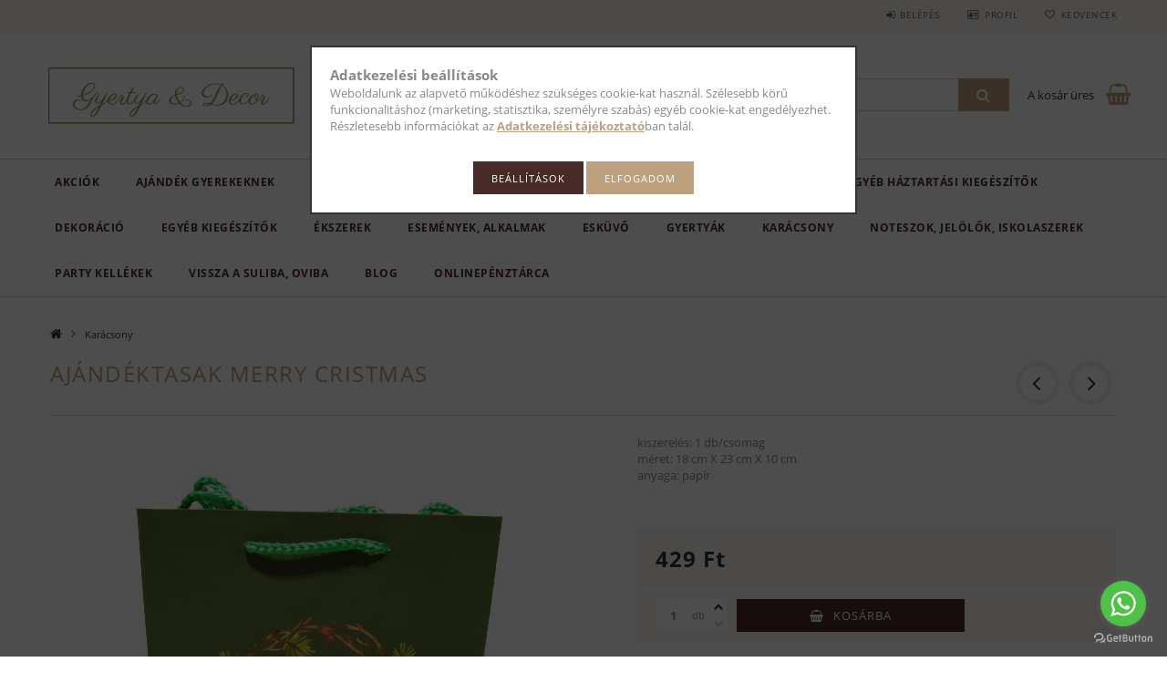

--- FILE ---
content_type: text/html; charset=UTF-8
request_url: https://gyertyadecor.hu/spd/ES06700-M/Ajandektasak-Merry-cristmas
body_size: 24435
content:
<!DOCTYPE html>
<html lang="hu">
<head>
    <meta content="width=device-width, initial-scale=1.0" name="viewport">
    <link rel="preload" href="https://gyertyadecor.hu/!common_design/own/fonts/opensans/OpenSans-Bold.woff2" as="font" type="font/woff2" crossorigin>
    <link rel="preload" href="https://gyertyadecor.hu/!common_design/own/fonts/opensans/OpenSans-Regular.woff2" as="font" type="font/woff2" crossorigin>
    <link rel="preload" href="https://gyertyadecor.hu/!common_design/own/fonts/opensans/opensans.400.700.min.css" as="style">
    <link rel="stylesheet" href="https://gyertyadecor.hu/!common_design/own/fonts/opensans/opensans.400.700.min.css" media="print" onload="this.media='all'">
    <noscript>
        <link rel="stylesheet" href="https://gyertyadecor.hu/!common_design/own/fonts/opensans/opensans.400.700.min.css">
    </noscript>
    <meta charset="utf-8">
<meta name="description" content="Miért bajlódnál a csomagoló papírokkal, amikor egy mutatós dísztasakba is tehetnéd az ajándékokat?, Gyertya & Decor webshop">
<meta name="robots" content="index, follow">
<meta http-equiv="X-UA-Compatible" content="IE=Edge">
<meta property="og:site_name" content="Gyertya & Decor webshop" />
<meta property="og:title" content="Ajándéktasak Merry cristmas - Gyertya & Decor webshop">
<meta property="og:description" content="Miért bajlódnál a csomagoló papírokkal, amikor egy mutatós dísztasakba is tehetnéd az ajándékokat?, Gyertya & Decor webshop">
<meta property="og:type" content="product">
<meta property="og:url" content="https://gyertyadecor.hu/spd/ES06700-M/Ajandektasak-Merry-cristmas">
<meta property="og:image" content="https://gyertyadecor.hu/img/37418/ES06700-M/ES06700-M.jpg">
<meta name="google-site-verification" content="google-site-verification">
<meta name="mobile-web-app-capable" content="yes">
<meta name="apple-mobile-web-app-capable" content="yes">
<meta name="MobileOptimized" content="320">
<meta name="HandheldFriendly" content="true">

<title>Ajándéktasak Merry cristmas - Gyertya & Decor webshop</title>


<script>
var service_type="shop";
var shop_url_main="https://gyertyadecor.hu";
var actual_lang="hu";
var money_len="0";
var money_thousend=" ";
var money_dec=",";
var shop_id=37418;
var unas_design_url="https:"+"/"+"/"+"gyertyadecor.hu"+"/"+"!common_design"+"/"+"base"+"/"+"001502"+"/";
var unas_design_code='001502';
var unas_base_design_code='1500';
var unas_design_ver=3;
var unas_design_subver=4;
var unas_shop_url='https://gyertyadecor.hu';
var responsive="yes";
var config_plus=new Array();
config_plus['product_tooltip']=1;
config_plus['cart_redirect']=2;
config_plus['money_type']='Ft';
config_plus['money_type_display']='Ft';
var lang_text=new Array();

var UNAS = UNAS || {};
UNAS.shop={"base_url":'https://gyertyadecor.hu',"domain":'gyertyadecor.hu',"username":'gyertyadekor.unas.hu',"id":37418,"lang":'hu',"currency_type":'Ft',"currency_code":'HUF',"currency_rate":'1',"currency_length":0,"base_currency_length":0,"canonical_url":'https://gyertyadecor.hu/spd/ES06700-M/Ajandektasak-Merry-cristmas'};
UNAS.design={"code":'001502',"page":'artdet'};
UNAS.api_auth="1e1cd6ae0e3d888f30a84fb1035a6377";
UNAS.customer={"email":'',"id":0,"group_id":0,"without_registration":0};
UNAS.shop["category_id"]="439479";
UNAS.shop["sku"]="ES06700-M";
UNAS.shop["product_id"]="388705664";
UNAS.shop["only_private_customer_can_purchase"] = false;
 

UNAS.text = {
    "button_overlay_close": `Bezár`,
    "popup_window": `Felugró ablak`,
    "list": `lista`,
    "updating_in_progress": `frissítés folyamatban`,
    "updated": `frissítve`,
    "is_opened": `megnyitva`,
    "is_closed": `bezárva`,
    "deleted": `törölve`,
    "consent_granted": `hozzájárulás megadva`,
    "consent_rejected": `hozzájárulás elutasítva`,
    "field_is_incorrect": `mező hibás`,
    "error_title": `Hiba!`,
    "product_variants": `termék változatok`,
    "product_added_to_cart": `A termék a kosárba került`,
    "product_added_to_cart_with_qty_problem": `A termékből csak [qty_added_to_cart] [qty_unit] került kosárba`,
    "product_removed_from_cart": `A termék törölve a kosárból`,
    "reg_title_name": `Név`,
    "reg_title_company_name": `Cégnév`,
    "number_of_items_in_cart": `Kosárban lévő tételek száma`,
    "cart_is_empty": `A kosár üres`,
    "cart_updated": `A kosár frissült`
};


UNAS.text["delete_from_compare"]= `Törlés összehasonlításból`;
UNAS.text["comparison"]= `Összehasonlítás`;

UNAS.text["delete_from_favourites"]= `Törlés a kedvencek közül`;
UNAS.text["add_to_favourites"]= `Kedvencekhez`;






window.lazySizesConfig=window.lazySizesConfig || {};
window.lazySizesConfig.loadMode=1;
window.lazySizesConfig.loadHidden=false;

window.dataLayer = window.dataLayer || [];
function gtag(){dataLayer.push(arguments)};
gtag('js', new Date());
</script>

<script src="https://gyertyadecor.hu/!common_packages/jquery/jquery-3.2.1.js?mod_time=1759314984"></script>
<script src="https://gyertyadecor.hu/!common_packages/jquery/plugins/migrate/migrate.js?mod_time=1759314984"></script>
<script src="https://gyertyadecor.hu/!common_packages/jquery/plugins/tippy/popper-2.4.4.min.js?mod_time=1759314984"></script>
<script src="https://gyertyadecor.hu/!common_packages/jquery/plugins/tippy/tippy-bundle.umd.min.js?mod_time=1759314984"></script>
<script src="https://gyertyadecor.hu/!common_packages/jquery/plugins/autocomplete/autocomplete.js?mod_time=1759314984"></script>
<script src="https://gyertyadecor.hu/!common_packages/jquery/plugins/cookie/cookie.js?mod_time=1759314984"></script>
<script src="https://gyertyadecor.hu/!common_packages/jquery/plugins/tools/tools-1.2.7.js?mod_time=1759314984"></script>
<script src="https://gyertyadecor.hu/!common_packages/jquery/plugins/slider-pro/jquery.sliderPro-unas.min.js?mod_time=1759314984"></script>
<script src="https://gyertyadecor.hu/!common_packages/jquery/plugins/lazysizes/lazysizes.min.js?mod_time=1759314984"></script>
<script src="https://gyertyadecor.hu/!common_packages/jquery/own/shop_common/exploded/common.js?mod_time=1764831093"></script>
<script src="https://gyertyadecor.hu/!common_packages/jquery/own/shop_common/exploded/common_overlay.js?mod_time=1759314984"></script>
<script src="https://gyertyadecor.hu/!common_packages/jquery/own/shop_common/exploded/common_shop_popup.js?mod_time=1759314984"></script>
<script src="https://gyertyadecor.hu/!common_packages/jquery/own/shop_common/exploded/common_start_checkout.js?mod_time=1759314984"></script>
<script src="https://gyertyadecor.hu/!common_packages/jquery/own/shop_common/exploded/design_1500.js?mod_time=1759314984"></script>
<script src="https://gyertyadecor.hu/!common_packages/jquery/own/shop_common/exploded/function_change_address_on_order_methods.js?mod_time=1759314984"></script>
<script src="https://gyertyadecor.hu/!common_packages/jquery/own/shop_common/exploded/function_check_password.js?mod_time=1759314984"></script>
<script src="https://gyertyadecor.hu/!common_packages/jquery/own/shop_common/exploded/function_check_zip.js?mod_time=1767692285"></script>
<script src="https://gyertyadecor.hu/!common_packages/jquery/own/shop_common/exploded/function_compare.js?mod_time=1759314984"></script>
<script src="https://gyertyadecor.hu/!common_packages/jquery/own/shop_common/exploded/function_customer_addresses.js?mod_time=1759314984"></script>
<script src="https://gyertyadecor.hu/!common_packages/jquery/own/shop_common/exploded/function_delivery_point_select.js?mod_time=1759314984"></script>
<script src="https://gyertyadecor.hu/!common_packages/jquery/own/shop_common/exploded/function_favourites.js?mod_time=1759314984"></script>
<script src="https://gyertyadecor.hu/!common_packages/jquery/own/shop_common/exploded/function_infinite_scroll.js?mod_time=1759314984"></script>
<script src="https://gyertyadecor.hu/!common_packages/jquery/own/shop_common/exploded/function_language_and_currency_change.js?mod_time=1759314984"></script>
<script src="https://gyertyadecor.hu/!common_packages/jquery/own/shop_common/exploded/function_param_filter.js?mod_time=1764233415"></script>
<script src="https://gyertyadecor.hu/!common_packages/jquery/own/shop_common/exploded/function_postsale.js?mod_time=1759314984"></script>
<script src="https://gyertyadecor.hu/!common_packages/jquery/own/shop_common/exploded/function_product_print.js?mod_time=1759314984"></script>
<script src="https://gyertyadecor.hu/!common_packages/jquery/own/shop_common/exploded/function_product_subscription.js?mod_time=1759314984"></script>
<script src="https://gyertyadecor.hu/!common_packages/jquery/own/shop_common/exploded/function_recommend.js?mod_time=1759314984"></script>
<script src="https://gyertyadecor.hu/!common_packages/jquery/own/shop_common/exploded/function_saved_cards.js?mod_time=1759314984"></script>
<script src="https://gyertyadecor.hu/!common_packages/jquery/own/shop_common/exploded/function_saved_filter_delete.js?mod_time=1759314984"></script>
<script src="https://gyertyadecor.hu/!common_packages/jquery/own/shop_common/exploded/function_search_smart_placeholder.js?mod_time=1759314984"></script>
<script src="https://gyertyadecor.hu/!common_packages/jquery/own/shop_common/exploded/function_vote.js?mod_time=1759314984"></script>
<script src="https://gyertyadecor.hu/!common_packages/jquery/own/shop_common/exploded/page_cart.js?mod_time=1767791927"></script>
<script src="https://gyertyadecor.hu/!common_packages/jquery/own/shop_common/exploded/page_customer_addresses.js?mod_time=1768291153"></script>
<script src="https://gyertyadecor.hu/!common_packages/jquery/own/shop_common/exploded/page_order_checkout.js?mod_time=1759314984"></script>
<script src="https://gyertyadecor.hu/!common_packages/jquery/own/shop_common/exploded/page_order_details.js?mod_time=1759314984"></script>
<script src="https://gyertyadecor.hu/!common_packages/jquery/own/shop_common/exploded/page_order_methods.js?mod_time=1760086915"></script>
<script src="https://gyertyadecor.hu/!common_packages/jquery/own/shop_common/exploded/page_order_return.js?mod_time=1759314984"></script>
<script src="https://gyertyadecor.hu/!common_packages/jquery/own/shop_common/exploded/page_order_send.js?mod_time=1759314984"></script>
<script src="https://gyertyadecor.hu/!common_packages/jquery/own/shop_common/exploded/page_order_subscriptions.js?mod_time=1759314984"></script>
<script src="https://gyertyadecor.hu/!common_packages/jquery/own/shop_common/exploded/page_order_verification.js?mod_time=1759314984"></script>
<script src="https://gyertyadecor.hu/!common_packages/jquery/own/shop_common/exploded/page_product_details.js?mod_time=1759314984"></script>
<script src="https://gyertyadecor.hu/!common_packages/jquery/own/shop_common/exploded/page_product_list.js?mod_time=1759314984"></script>
<script src="https://gyertyadecor.hu/!common_packages/jquery/own/shop_common/exploded/page_product_reviews.js?mod_time=1759314984"></script>
<script src="https://gyertyadecor.hu/!common_packages/jquery/own/shop_common/exploded/page_reg.js?mod_time=1759314984"></script>
<script src="https://gyertyadecor.hu/!common_packages/jquery/plugins/hoverintent/hoverintent.js?mod_time=1759314984"></script>
<script src="https://gyertyadecor.hu/!common_packages/jquery/own/shop_tooltip/shop_tooltip.js?mod_time=1759314984"></script>
<script src="https://gyertyadecor.hu/!common_packages/jquery/plugins/responsive_menu/responsive_menu-unas.js?mod_time=1759314984"></script>
<script src="https://gyertyadecor.hu/!common_packages/jquery/plugins/slick/slick.js?mod_time=1759314984"></script>
<script src="https://gyertyadecor.hu/!common_packages/jquery/plugins/perfectscrollbar/perfect-scrollbar.jquery.min.js?mod_time=1759314984"></script>
<script src="https://gyertyadecor.hu/!common_packages/jquery/plugins/photoswipe/photoswipe.min.js?mod_time=1759314984"></script>
<script src="https://gyertyadecor.hu/!common_packages/jquery/plugins/photoswipe/photoswipe-ui-default.min.js?mod_time=1759314984"></script>

<link href="https://gyertyadecor.hu/!common_packages/jquery/plugins/autocomplete/autocomplete.css?mod_time=1759314984" rel="stylesheet" type="text/css">
<link href="https://gyertyadecor.hu/!common_packages/jquery/plugins/slider-pro/css/slider-pro.min.css?mod_time=1759314984" rel="stylesheet" type="text/css">
<link href="https://gyertyadecor.hu/!common_design/base/001500/css/common.css?mod_time=1763385135" rel="stylesheet" type="text/css">
<link href="https://gyertyadecor.hu/!common_design/base/001500/css/page_artdet_1.css?mod_time=1759314986" rel="stylesheet" type="text/css">
<link href="https://gyertyadecor.hu/!common_design/base/001502/css/custom.css?mod_time=1759314986" rel="stylesheet" type="text/css">

<link href="https://gyertyadecor.hu/spd/ES06700-M/Ajandektasak-Merry-cristmas" rel="canonical">
    <link id="favicon-32x32" rel="icon" type="image/png" href="https://gyertyadecor.hu/!common_design/own/image/favicon_32x32.png" sizes="32x32">
    <link id="favicon-192x192" rel="icon" type="image/png" href="https://gyertyadecor.hu/!common_design/own/image/favicon_192x192.png" sizes="192x192">
            <link rel="apple-touch-icon" href="https://gyertyadecor.hu/!common_design/own/image/favicon_32x32.png" sizes="32x32">
        <link rel="apple-touch-icon" href="https://gyertyadecor.hu/!common_design/own/image/favicon_192x192.png" sizes="192x192">
        <script>
        var google_consent=1;
    
        gtag('consent', 'default', {
           'ad_storage': 'denied',
           'ad_user_data': 'denied',
           'ad_personalization': 'denied',
           'analytics_storage': 'denied',
           'functionality_storage': 'denied',
           'personalization_storage': 'denied',
           'security_storage': 'granted'
        });

    
        gtag('consent', 'update', {
           'ad_storage': 'denied',
           'ad_user_data': 'denied',
           'ad_personalization': 'denied',
           'analytics_storage': 'denied',
           'functionality_storage': 'denied',
           'personalization_storage': 'denied',
           'security_storage': 'granted'
        });

        </script>
    <script async src="https://www.googletagmanager.com/gtag/js?id=G-46C7C0TJ07"></script>    <script>
    gtag('config', 'G-46C7C0TJ07');

          gtag('config', 'G-970SP7EN08');
                  gtag('config', 'G-EVT4PSJVSG');
                  gtag('config', 'G-46C7C0TJ07');
                  gtag('config', 'G-GY20BT6ESG');
                </script>
        <script>
    var google_analytics=1;

                gtag('event', 'view_item', {
              "currency": "HUF",
              "value": '429',
              "items": [
                  {
                      "item_id": "ES06700-M",
                      "item_name": "Ajándéktasak Merry cristmas",
                      "item_category": "Karácsony",
                      "price": '429'
                  }
              ],
              'non_interaction': true
            });
               </script>
           <script>
        gtag('config', ''G-EVT4PSJVSG'',{'allow_enhanced_conversions':true});
                </script>
                <script>
                       gtag('config', 'AW-10985344653');
                </script>
            <script>
        var google_ads=1;

                gtag('event','remarketing', {
            'ecomm_pagetype': 'product',
            'ecomm_prodid': ["ES06700-M"],
            'ecomm_totalvalue': 429        });
            </script>
    <!-- Arukereso.cz PRODUCT DETAIL script -->
<script>
  (function(t, r, a, c, k, i, n, g) {t["ROIDataObject"] = k;
      t[k]=t[k]||function(){(t[k].q=t[k].q||[]).push(arguments)},t[k].c=i;n=r.createElement(a),
      g=r.getElementsByTagName(a)[0];n.async=1;n.src=c;g.parentNode.insertBefore(n,g)
      })(window, document, "script", "//www.arukereso.hu/ocm/sdk.js?source=unas&version=2&page=product_detail","arukereso", "hu");
</script>
<!-- End Arukereso.hu PRODUCT DETAIL script -->


<script src="https://www.onlinepenztarca.hu/js/onlinepenztarcajs.js?btr=SXlhY-lnmoV-5OGM6-Q9ksd" async></script>


    
    
    



    
        <style>
        
            
                .header_logo_img-container img {
                    position: absolute;
                    left: 0;
                    right: 0;
                    bottom: 0;
                    top: 0;
                }
                .header_logo_1_img-wrapper {
                    padding-top: calc(100 / 300 * 100%);
                    position: relative;
                }
                .header_logo_img-wrap-1 {
                    max-width: 100%;
                    width: 300px;
                    margin: 0 auto;
                }
                
                    @media (max-width: 1023.8px) {
                        .header_logo_1_img-wrapper {
                            padding-top: calc(100 / 300 * 100%);
                        }
                        .header_logo_img-wrap-1 {
                            width: 300px;
                        }
                    }
                
                
                    @media (max-width: 767.8px){
                        .header_logo_1_img-wrapper {
                            padding-top: calc(100 / 300 * 100%);
                        }
                        .header_logo_img-wrap-1 {
                            width: 300px;
                        }
                    }
                
                
                    @media (max-width: 479.8px){
                        .header_logo_1_img-wrapper {
                            padding-top: calc(80 / 240 * 100%);
                        }
                        .header_logo_img-wrap-1 {
                            width: 240px;
                        }
                    }
                
            
        
    </style>
    

    


</head>

<body class='design_ver3 design_subver1 design_subver2 design_subver3 design_subver4' id="ud_shop_artdet">
    <div id="fb-root"></div>
    <script>
        window.fbAsyncInit = function() {
            FB.init({
                xfbml            : true,
                version          : 'v22.0'
            });
        };
    </script>
    <script async defer crossorigin="anonymous" src="https://connect.facebook.net/hu_HU/sdk.js"></script>
    <div id="image_to_cart" style="display:none; position:absolute; z-index:100000;"></div>
<div class="overlay_common overlay_warning" id="overlay_cart_add"></div>
<script>$(document).ready(function(){ overlay_init("cart_add",{"onBeforeLoad":false}); });</script>
<div class="overlay_common overlay_ok" id="overlay_cart_add_ok"></div>
<script>$(document).ready(function(){ overlay_init("cart_add_ok",[]); });</script>
<div id="overlay_login_outer"></div>	
	<script>
	$(document).ready(function(){
	    var login_redir_init="";

		$("#overlay_login_outer").overlay({
			onBeforeLoad: function() {
                var login_redir_temp=login_redir_init;
                if (login_redir_act!="") {
                    login_redir_temp=login_redir_act;
                    login_redir_act="";
                }

									$.ajax({
						type: "GET",
						async: true,
						url: "https://gyertyadecor.hu/shop_ajax/ajax_popup_login.php",
						data: {
							shop_id:"37418",
							lang_master:"hu",
                            login_redir:login_redir_temp,
							explicit:"ok",
							get_ajax:"1"
						},
						success: function(data){
							$("#overlay_login_outer").html(data);
							if (unas_design_ver >= 5) $("#overlay_login_outer").modal('show');
							$('#overlay_login1 input[name=shop_pass_login]').keypress(function(e) {
								var code = e.keyCode ? e.keyCode : e.which;
								if(code.toString() == 13) {		
									document.form_login_overlay.submit();		
								}	
							});	
						}
					});
								},
			top: 50,
			mask: {
	color: "#000000",
	loadSpeed: 200,
	maskId: "exposeMaskOverlay",
	opacity: 0.7
},
			closeOnClick: (config_plus['overlay_close_on_click_forced'] === 1),
			onClose: function(event, overlayIndex) {
				$("#login_redir").val("");
			},
			load: false
		});
		
			});
	function overlay_login() {
		$(document).ready(function(){
			$("#overlay_login_outer").overlay().load();
		});
	}
	function overlay_login_remind() {
        if (unas_design_ver >= 5) {
            $("#overlay_remind").overlay().load();
        } else {
            $(document).ready(function () {
                $("#overlay_login_outer").overlay().close();
                setTimeout('$("#overlay_remind").overlay().load();', 250);
            });
        }
	}

    var login_redir_act="";
    function overlay_login_redir(redir) {
        login_redir_act=redir;
        $("#overlay_login_outer").overlay().load();
    }
	</script>  
	<div class="overlay_common overlay_info" id="overlay_remind"></div>
<script>$(document).ready(function(){ overlay_init("remind",[]); });</script>

	<script>
    	function overlay_login_error_remind() {
		$(document).ready(function(){
			load_login=0;
			$("#overlay_error").overlay().close();
			setTimeout('$("#overlay_remind").overlay().load();', 250);	
		});
	}
	</script>  
	<div class="overlay_common overlay_info" id="overlay_newsletter"></div>
<script>$(document).ready(function(){ overlay_init("newsletter",[]); });</script>

<script>
function overlay_newsletter() {
    $(document).ready(function(){
        $("#overlay_newsletter").overlay().load();
    });
}
</script>
<div class="overlay_common overlay_error" id="overlay_script"></div>
<script>$(document).ready(function(){ overlay_init("script",[]); });</script>
    <script>
    $(document).ready(function() {
        $.ajax({
            type: "GET",
            url: "https://gyertyadecor.hu/shop_ajax/ajax_stat.php",
            data: {master_shop_id:"37418",get_ajax:"1"}
        });
    });
    </script>
    
<div id="responsive_cat_menu"><div id="responsive_cat_menu_content"><script>var responsive_menu='$(\'#responsive_cat_menu ul\').responsive_menu({ajax_type: "GET",ajax_param_str: "cat_key|aktcat",ajax_url: "https://gyertyadecor.hu/shop_ajax/ajax_box_cat.php",ajax_data: "master_shop_id=37418&lang_master=hu&get_ajax=1&type=responsive_call&box_var_name=shop_cat&box_var_already=no&box_var_responsive=yes&box_var_section=content&box_var_highlight=yes&box_var_type=normal&box_var_multilevel_id=responsive_cat_menu",menu_id: "responsive_cat_menu"});'; </script><div class="responsive_menu"><div class="responsive_menu_nav"><div class="responsive_menu_navtop"><div class="responsive_menu_back "></div><div class="responsive_menu_title ">&nbsp;</div><div class="responsive_menu_close "></div></div><div class="responsive_menu_navbottom"></div></div><div class="responsive_menu_content"><ul style="display:none;"><li><a href="https://gyertyadecor.hu/shop_artspec.php?artspec=1" class="text_small">Akciók</a></li><li><span class="ajax_param">634030|439479</span><a href="https://gyertyadecor.hu/spl/634030/Ajandek-Gyerekeknek" class="text_small resp_clickable" onclick="return false;">Ajándék Gyerekeknek</a></li><li><div class="next_level_arrow"></div><span class="ajax_param">938813|439479</span><a href="https://gyertyadecor.hu/ajandek" class="text_small has_child resp_clickable" onclick="return false;">Ajándék ötletek</a></li><li><span class="ajax_param">292949|439479</span><a href="https://gyertyadecor.hu/spl/292949/Ajandektasakok-szalagok-kiegeszitok" class="text_small resp_clickable" onclick="return false;">Ajándéktasakok, szalagok, kiegészítők</a></li><li><span class="ajax_param">521520|439479</span><a href="https://gyertyadecor.hu/spl/521520/Bogrek-talak-egyeb-haztartasi-kiegeszitok" class="text_small resp_clickable" onclick="return false;">Bögrék, tálak, egyéb háztartási kiegészítők</a></li><li><div class="next_level_arrow"></div><span class="ajax_param">715378|439479</span><a href="https://gyertyadecor.hu/deco" class="text_small has_child resp_clickable" onclick="return false;">Dekoráció</a></li><li><span class="ajax_param">588002|439479</span><a href="https://gyertyadecor.hu/spl/588002/Egyeb-kiegeszitok" class="text_small resp_clickable" onclick="return false;">Egyéb kiegészítők</a></li><li><div class="next_level_arrow"></div><span class="ajax_param">605091|439479</span><a href="https://gyertyadecor.hu/Ekszerek" class="text_small has_child resp_clickable" onclick="return false;">Ékszerek</a></li><li><div class="next_level_arrow"></div><span class="ajax_param">759231|439479</span><a href="https://gyertyadecor.hu/szezon" class="text_small has_child resp_clickable" onclick="return false;">Események, alkalmak</a></li><li><span class="ajax_param">214364|439479</span><a href="https://gyertyadecor.hu/spl/214364/Eskuvo" class="text_small resp_clickable" onclick="return false;">Esküvő</a></li><li><div class="next_level_arrow"></div><span class="ajax_param">551870|439479</span><a href="https://gyertyadecor.hu/gyertya" class="text_small has_child resp_clickable" onclick="return false;">Gyertyák</a></li><li class="active_menu"><span class="ajax_param">439479|439479</span><a href="https://gyertyadecor.hu/Karacsony" class="text_small resp_clickable" onclick="return false;">Karácsony</a></li><li><span class="ajax_param">713167|439479</span><a href="https://gyertyadecor.hu/spl/713167/Noteszok-jelolok-iskolaszerek" class="text_small resp_clickable" onclick="return false;">Noteszok, jelölők, iskolaszerek</a></li><li><div class="next_level_arrow"></div><span class="ajax_param">325714|439479</span><a href="https://gyertyadecor.hu/partykellek" class="text_small has_child resp_clickable" onclick="return false;">Party kellékek</a></li><li><span class="ajax_param">765050|439479</span><a href="https://gyertyadecor.hu/spl/765050/Vissza-a-suliba-oviba" class="text_small resp_clickable" onclick="return false;">Vissza a suliba, oviba</a></li><li class="responsive_menu_item_page"><span class="ajax_param">9999999930300|0</span><a href="https://gyertyadecor.hu/blog" class="text_small responsive_menu_page resp_clickable" onclick="return false;" target="_top">Blog</a></li><li class="responsive_menu_item_page"><span class="ajax_param">9999999654104|0</span><a href="https://gyertyadecor.hu/spg/654104/onlinePenztarca" class="text_small responsive_menu_page resp_clickable" onclick="return false;" target="_top">onlinePénztárca</a></li></ul></div></div></div></div>

<div id="container">
	

    <div id="header">
    	<div id="header_top">
        	<div id="header_top_wrap" class="row">
                <div id="money_lang" class="col-sm-4">                  
                    <div id="lang"></div>
                    <div id="money"></div>
                    <div class="clear_fix"></div>
                </div>
                <div class="col-sm-2"></div>
                <div id="header_menu" class="col-sm-6">
                	<ul class="list-inline">
	                    <li class="list-inline-item login">
    
        
            
                <script>
                    function overlay_login() {
                        $(document).ready(function(){
                            $("#overlay_login_outer").overlay().load();
                        });
                    }
                </script>
                <a href="javascript:overlay_login();" class="menu_login">Belépés</a>
            

            
        

        

        

        

    
</li>
        	            <li class="list-inline-item profil"><a href="https://gyertyadecor.hu/shop_order_track.php">Profil</a></li>
                        <li class="list-inline-item fav"><a href="https://gyertyadecor.hu/shop_order_track.php?tab=favourites">Kedvencek</a></li>
                        <li class="list-inline-item saved_filters"></li>
                        <li class="list-inline-item compare"></li>
                    </ul>
                </div>
                <div class="clear_fix"></div>
        	</div>
        </div>
        
    	<div id="header_content">
        	<div id="header_content_wrap">
                <div id="logo">



    

    
        <div id="header_logo_img" class="js-element header_logo_img-container" data-element-name="header_logo">
            
                
                    <div class="header_logo_img-wrap header_logo_img-wrap-1">
                        <div class="header_logo_1_img-wrapper">
                            <a href="https://gyertyadecor.hu/">
                            <picture>
                                
                                <source media="(max-width: 479.8px)" srcset="https://gyertyadecor.hu/!common_design/custom/gyertyadekor.unas.hu/element/layout_hu_header_logo-300x100_1_small.jpg?time=1632482445, https://gyertyadecor.hu/!common_design/custom/gyertyadekor.unas.hu/element/layout_hu_header_logo-300x100_1_small_retina.jpg?time=1632482445 2x">
                                <source media="(max-width: 767.8px)" srcset="https://gyertyadecor.hu/!common_design/custom/gyertyadekor.unas.hu/element/layout_hu_header_logo-300x100_1_default.jpg?time=1632482445, https://gyertyadecor.hu/!common_design/custom/gyertyadekor.unas.hu/element/layout_hu_header_logo-300x100_1_default_retina.jpg?time=1632482445 2x">
                                <source media="(max-width: 1023.8px)" srcset="https://gyertyadecor.hu/!common_design/custom/gyertyadekor.unas.hu/element/layout_hu_header_logo-300x100_1_default.jpg?time=1632482445, https://gyertyadecor.hu/!common_design/custom/gyertyadekor.unas.hu/element/layout_hu_header_logo-300x100_1_default_retina.jpg?time=1632482445 2x">
                                <img fetchpriority="high" width="300" height="100"
                                     src="https://gyertyadecor.hu/!common_design/custom/gyertyadekor.unas.hu/element/layout_hu_header_logo-300x100_1_default.jpg?time=1632482445" alt="Gyertya & Decor webshop"
                                     
                                     srcset="https://gyertyadecor.hu/!common_design/custom/gyertyadekor.unas.hu/element/layout_hu_header_logo-300x100_1_default_retina.jpg?time=1632482445 2x"
                                     
                                >
                            </picture>
                            </a>
                        </div>
                    </div>
                
                
            
        </div>
    

</div>
                <div id="header_banner">







    <script>
        $(document ).ready(function($) {
            var slider = $('#header_banner_slider-pro').sliderPro({
                init: function( event ) {
                    $('.header_banner-wrapper').addClass('init');

                    setTimeout(function() {
                        $('.sp-nav-btn').removeClass('invisible');
                    }, 1500);
                },
                width: 360,
                height: 100,
                autoHeight: true,
                responsive: true,
                
                arrows: false,
                
                buttons: false,
                loop: false,
                touchSwipe: false,
                
                waitForLayers: true,
                keyboardOnlyOnFocus: true,
                autoScaleLayers: true,
                centerImage: true,
                
                
                autoplay: false
                
                
                
            });
            
        });
    </script>
    <div class="js-element header_banner-wrapper" data-element-name="header_banner">
        <div id="header_banner_slider-pro" class="slider-pro">
            <div class="sp-slides">
                
                <div class="sp-slide">
                    
                    
                    <img width="360" height="100" class="sp-image" alt="Gyertya & Decor webshop" src="https://gyertyadecor.hu/main_pic/space.gif"
                         data-src="https://gyertyadecor.hu/!common_design/custom/gyertyadekor.unas.hu/element/layout_hu_header_banner-360x100_1_default.png?time=1632481545"
                         data-small="https://gyertyadecor.hu/!common_design/custom/gyertyadekor.unas.hu/element/layout_hu_header_banner-360x100_1_default.png?time=1632481545"
                         data-medium="https://gyertyadecor.hu/!common_design/custom/gyertyadekor.unas.hu/element/layout_hu_header_banner-360x100_1_default.png?time=1632481545"
                         data-large="https://gyertyadecor.hu/!common_design/custom/gyertyadekor.unas.hu/element/layout_hu_header_banner-360x100_1_default.png?time=1632481545"
                         data-retina="https://gyertyadecor.hu/!common_design/custom/gyertyadekor.unas.hu/element/layout_hu_header_banner-360x100_1_default_retina.png?time=1632481545"
                         data-retinasmall="https://gyertyadecor.hu/!common_design/custom/gyertyadekor.unas.hu/element/layout_hu_header_banner-360x100_1_default_retina.png?time=1632481545"
                         data-retinamedium="https://gyertyadecor.hu/!common_design/custom/gyertyadekor.unas.hu/element/layout_hu_header_banner-360x100_1_default_retina.png?time=1632481545"
                         data-retinalarge="https://gyertyadecor.hu/!common_design/custom/gyertyadekor.unas.hu/element/layout_hu_header_banner-360x100_1_default_retina.png?time=1632481545">
                    
                    

                    

                    
                </div>
                
            </div>
        </div>
    </div>

</div>
                <div id="header_content_right">
	                <div id="search"><div id="box_search_content" class="box_content browser-is-chrome">
    <form name="form_include_search" id="form_include_search" action="https://gyertyadecor.hu/shop_search.php" method="get">
        <div class="box_search_field">
            <input data-stay-visible-breakpoint="1000" name="search" id="box_search_input" type="text" pattern=".{3,100}"
                   maxlength="100" class="text_small ac_input js-search-input" title="Hosszabb kereső kifejezést írjon be!"
                   placeholder="Keresés" autocomplete="off"
                   required
            >
        </div>
        <button class="box_search_button fa fa-search" type="submit" title="Keresés"></button>
    </form>
</div>
<script>
/* CHECK SEARCH INPUT CONTENT  */
function checkForInput(element) {
    let thisEl = $(element);
    let tmpval = thisEl.val();
    thisEl.toggleClass('not-empty', tmpval.length >= 1);
    thisEl.toggleClass('search-enable', tmpval.length >= 3);
}
/* CHECK SEARCH INPUT CONTENT  */
$('#box_search_input').on('blur change keyup', function() {
    checkForInput(this);
});
</script>
<script>
    $(document).ready(function(){
        $(document).on('smartSearchInputLoseFocus', function(){
            if ($('.js-search-smart-autocomplete').length>0) {
                setTimeout(function () {
                    let height = $(window).height() - ($('.js-search-smart-autocomplete').offset().top - $(window).scrollTop()) - 20;
                    $('.search-smart-autocomplete').css('max-height', height + 'px');
                }, 300);
            }
        });
    });
</script></div>
                    <div id="cart"><div id='box_cart_content' class='box_content'>




<div id="box_cart_content_full">
    <div class='box_cart_item'>
        <a href="https://gyertyadecor.hu/shop_cart.php">
    
                
    
                
                    <span class='box_cart_empty'>A kosár üres</span>
                    
                
    
        </a>
    </div>
    
    	
    
</div>


<div class="box_cart_itemlist">
    
    <div class="box_cart_itemlist_list">
        
    </div>
    
    
    <div class="box_cart_sum_row">
        
            <div class='box_cart_price_label'>Összesen:</div>
        
        
            <div class='box_cart_price'><span class='text_color_fault'>0 Ft</span></div>
        
        <div class='clear_fix'></div>
	</div>

    
    <div class='box_cart_button'><input name="Button" type="button" value="Megrendelés" onclick="location.href='https://gyertyadecor.hu/shop_cart.php'"></div>
    
    
</div>



</div>


    <script>
        $("#box_cart_content_full").click(function() {
            document.location.href="https://gyertyadecor.hu/shop_cart.php";
        });
		$(document).ready (function() {
			$('#cart').hoverIntent({
                over: function () {
                    $(this).find('.box_cart_itemlist').stop(true).slideDown(400, function () {
                        $('.box_cart_itemlist_list').perfectScrollbar();
                    });
                },
                out: function () {
                    $(this).find('.box_cart_itemlist').slideUp(400);
                },
                interval: 100,
                sensitivity: 6,
                timeout: 1000
            });
		});
    </script>
</div>
                </div>
                <div class="clear_fix"></div>
        	</div>
        </div>	
        
        <div id="header_bottom">
        	<div id="header_bottom_wrap">
            	<ul id="mainmenu">
                	
<li class="catmenu_spec" data-id="akcio">
    <a href="https://gyertyadecor.hu/shop_artspec.php?artspec=1">Akciók</a>

    
</li>

<li data-id="634030">
    <a href="https://gyertyadecor.hu/spl/634030/Ajandek-Gyerekeknek">Ajándék Gyerekeknek</a>

    
</li>

<li data-id="938813">
    <a href="https://gyertyadecor.hu/ajandek">Ajándék ötletek</a>

    
	<div class="catmenu_lvl2_outer">
        <ul class="catmenu_lvl2 ">
        	
	
	<li data-id="423372">
    	<a href="https://gyertyadecor.hu/csomag">Ajándék csomagok</a>
		
	</li>
	
	<li data-id="132324">
    	<a href="https://gyertyadecor.hu/Gyerekeknek">Gyerekeknek</a>
		
	</li>
	
	<li data-id="535429">
    	<a href="https://gyertyadecor.hu/spl/535429/Hutomagnesek">Hűtőmágnesek</a>
		
	</li>
	
	<li data-id="434432">
    	<a href="https://gyertyadecor.hu/Kulcstart">Kulcstartók</a>
		
	</li>
	
	<li data-id="937703">
    	<a href="https://gyertyadecor.hu/spl/937703/Ledes-falikepek">Ledes faliképek</a>
		
	</li>
	
	<li data-id="112757">
    	<a href="https://gyertyadecor.hu/Szappanrozsak">Szappanrózsák</a>
		
	</li>
	
	<li data-id="936153">
    	<a href="https://gyertyadecor.hu/Vicces-bizonyitvanyok">Vicces bizonyítványok</a>
		
	</li>
	

        </ul>
        
	</div>
    
</li>

<li data-id="292949">
    <a href="https://gyertyadecor.hu/spl/292949/Ajandektasakok-szalagok-kiegeszitok">Ajándéktasakok, szalagok, kiegészítők</a>

    
</li>

<li data-id="521520">
    <a href="https://gyertyadecor.hu/spl/521520/Bogrek-talak-egyeb-haztartasi-kiegeszitok">Bögrék, tálak, egyéb háztartási kiegészítők</a>

    
</li>

<li data-id="715378">
    <a href="https://gyertyadecor.hu/deco">Dekoráció</a>

    
	<div class="catmenu_lvl2_outer">
        <ul class="catmenu_lvl2 ">
        	
	
	<li data-id="294959">
    	<a href="https://gyertyadecor.hu/spl/294959/Ajto-fali-tablak">Ajtó-fali táblák</a>
		
	</li>
	
	<li data-id="971770">
    	<a href="https://gyertyadecor.hu/spl/971770/Fenykepkeretek">Fényképkeretek</a>
		
	</li>
	
	<li data-id="279229">
    	<a href="https://gyertyadecor.hu/spl/279229/Gyertyatartok-mecsestartok">Gyertyatartók, mécsestartók</a>
		
	</li>
	

        </ul>
        
	</div>
    
</li>

<li data-id="588002">
    <a href="https://gyertyadecor.hu/spl/588002/Egyeb-kiegeszitok">Egyéb kiegészítők</a>

    
</li>

<li data-id="605091">
    <a href="https://gyertyadecor.hu/Ekszerek">Ékszerek</a>

    
	<div class="catmenu_lvl2_outer">
        <ul class="catmenu_lvl2 ">
        	
	
	<li data-id="900438">
    	<a href="https://gyertyadecor.hu/spl/900438/Egyedi-keszitesu-kristaly-ekszerek">Egyedi készítésű kristály ékszerek</a>
		
	</li>
	
	<li data-id="812392">
    	<a href="https://gyertyadecor.hu/Ekszertarto-doboz">Ékszertartó doboz</a>
		
	</li>
	
	<li data-id="785499">
    	<a href="https://gyertyadecor.hu/Fullbevalok">Fülbevalók</a>
		
	</li>
	
	<li data-id="461726">
    	<a href="https://gyertyadecor.hu/Karkotok">Karkötők</a>
		
	</li>
	
	<li data-id="187269">
    	<a href="https://gyertyadecor.hu/Nyaklancok">Nyakláncok</a>
		
	</li>
	

        </ul>
        
	</div>
    
</li>

<li data-id="759231">
    <a href="https://gyertyadecor.hu/szezon">Események, alkalmak</a>

    
	<div class="catmenu_lvl2_outer">
        <ul class="catmenu_lvl2 ">
        	
	
	<li data-id="303617">
    	<a href="https://gyertyadecor.hu/spl/303617/Anyak-napja">Anyák napja</a>
		
	</li>
	
	<li data-id="540520">
    	<a href="https://gyertyadecor.hu/spl/540520/Ballagas-evzaro-pedagogus-nap">Ballagás, évzáró, pedagógus nap</a>
		
	</li>
	
	<li data-id="439923">
    	<a href="https://gyertyadecor.hu/Halloween">Halloween</a>
		
	</li>
	
	<li data-id="961487">
    	<a href="https://gyertyadecor.hu/spl/961487/Husvet">Húsvét</a>
		
	</li>
	
	<li data-id="540003">
    	<a href="https://gyertyadecor.hu/spl/540003/Valentin-nap">Valentin nap</a>
		
	</li>
	

        </ul>
        
	</div>
    
</li>

<li data-id="214364">
    <a href="https://gyertyadecor.hu/spl/214364/Eskuvo">Esküvő</a>

    
</li>

<li data-id="551870">
    <a href="https://gyertyadecor.hu/gyertya">Gyertyák</a>

    
	<div class="catmenu_lvl2_outer">
        <ul class="catmenu_lvl2 ">
        	
	
	<li data-id="779682">
    	<a href="https://gyertyadecor.hu/adventi">Adventi gyertyák</a>
		
	</li>
	
	<li data-id="843981">
    	<a href="https://gyertyadecor.hu/figura">Figura gyertyák</a>
		
	</li>
	
	<li data-id="109296">
    	<a href="https://gyertyadecor.hu/illat">Illatgyertyák</a>
		
	</li>
	
	<li data-id="605089">
    	<a href="https://gyertyadecor.hu/Illatos-viasz">Illatos viasz, aromaolaj</a>
		
	</li>
	
	<li data-id="938560">
    	<a href="https://gyertyadecor.hu/spl/938560/Led-mecsesek">Led mécsesek</a>
		
	</li>
	
	<li data-id="206144">
    	<a href="https://gyertyadecor.hu/spl/206144/Rusztikus-gyertyak">Rusztikus gyertyák</a>
		
	</li>
	
	<li data-id="897487">
    	<a href="https://gyertyadecor.hu/szalas">Szálas gyertyák</a>
		
	</li>
	
	<li data-id="441405">
    	<a href="https://gyertyadecor.hu/party">Szülinapi-Party gyertyák</a>
		
	</li>
	
	<li data-id="158591">
    	<a href="https://gyertyadecor.hu/spl/158591/Uszogyertyak">Úszógyertyák</a>
		
	</li>
	

        </ul>
        
	</div>
    
</li>

<li data-id="439479">
    <a href="https://gyertyadecor.hu/Karacsony">Karácsony</a>

    
</li>

<li data-id="713167">
    <a href="https://gyertyadecor.hu/spl/713167/Noteszok-jelolok-iskolaszerek">Noteszok, jelölők, iskolaszerek</a>

    
</li>

<li data-id="325714">
    <a href="https://gyertyadecor.hu/partykellek">Party kellékek</a>

    
	<div class="catmenu_lvl2_outer">
        <ul class="catmenu_lvl2 ">
        	
	
	<li data-id="826551">
    	<a href="https://gyertyadecor.hu/spl/826551/Asztalteritok">Asztalterítők</a>
		
	</li>
	
	<li data-id="402452">
    	<a href="https://gyertyadecor.hu/spl/402452/Egyeb-kiegeszitok">Egyéb kiegészítők</a>
		
	</li>
	
	<li data-id="876785">
    	<a href="https://gyertyadecor.hu/Evoeszkozok">Evőeszközök</a>
		
	</li>
	
	<li data-id="869427">
    	<a href="https://gyertyadecor.hu/spl/869427/Fejdiszek">Fejdíszek</a>
		
	</li>
	
	<li data-id="380779">
    	<a href="https://gyertyadecor.hu/spl/380779/Fuzerek">Füzérek</a>
		
	</li>
	
	<li data-id="427093">
    	<a href="https://gyertyadecor.hu/spl/427093/Gyertyak">Gyertyák</a>
		
	</li>
	
	<li data-id="817412">
    	<a href="https://gyertyadecor.hu/lufi">Lufik</a>
		
	</li>
	
	<li data-id="888953">
    	<a href="https://gyertyadecor.hu/Party-csomagok">Party csomagok</a>
		
	</li>
	
	<li data-id="166970">
    	<a href="https://gyertyadecor.hu/spl/166970/Poharak">Poharak</a>
		
	</li>
	
	<li data-id="677730">
    	<a href="https://gyertyadecor.hu/spl/677730/Szalvetak">Szalvéták</a>
		
	</li>
	
	<li data-id="584089">
    	<a href="https://gyertyadecor.hu/spl/584089/Szivoszalak">Szívószálak</a>
		
	</li>
	
	<li data-id="412688">
    	<a href="https://gyertyadecor.hu/spl/412688/Tanyerok">Tányérok</a>
		
	</li>
	

        </ul>
        
	</div>
    
</li>

<li data-id="765050">
    <a href="https://gyertyadecor.hu/spl/765050/Vissza-a-suliba-oviba">Vissza a suliba, oviba</a>

    
</li>

                	<li class="menu_item_plus menu_item_1" id="menu_item_id_930300"><a href="https://gyertyadecor.hu/blog" target="_top">Blog</a></li><li class="menu_item_plus menu_item_2" id="menu_item_id_654104"><a href="https://gyertyadecor.hu/spg/654104/onlinePenztarca" target="_top">onlinePénztárca</a></li>
                </ul>
                <div class="clear_fix"></div>
                <div id="mobile_mainmenu">
                	<div class="mobile_mainmenu_icon" id="mobile_cat_icon"></div>
                    <div class="mobile_mainmenu_icon" id="mobile_filter_icon"></div>
                    <div class="mobile_mainmenu_icon" id="mobile_search_icon"></div>
                    <div class="mobile_mainmenu_icon" id="mobile_cart_icon"><div id="box_cart_content2">





<div class="box_cart_itemlist">
    
    
    <div class="box_cart_sum_row">
        
        
            <div class='box_cart_price'><span class='text_color_fault'>0 Ft</span></div>
        
        <div class='clear_fix'></div>
	</div>

    
    
</div>


	<div class='box_cart_item'>
        <a href='https://gyertyadecor.hu/shop_cart.php'>
                

                
                    
                    
                        
                        0
                    
                
        </a>
    </div>
    
    	
    





    <script>
        $("#mobile_cart_icon").click(function() {
            document.location.href="https://gyertyadecor.hu/shop_cart.php";
        });
		$(document).ready (function() {
			$('#cart').hoverIntent({
                over: function () {
                    $(this).find('.box_cart_itemlist').stop(true).slideDown(400, function () {
                        $('.box_cart_itemlist_list').perfectScrollbar();
                    });
                },
                out: function () {
                    $(this).find('.box_cart_itemlist').slideUp(400);
                },
                interval: 100,
                sensitivity: 6,
                timeout: 1000
            });
		});
    </script>
</div></div>
                </div>
        	</div>
        </div>
        
    </div>

    <div id="content">
        <div id="content_wrap_nobox" class="col-sm-12">    
            <div id="body">
                <div id='breadcrumb'><a href="https://gyertyadecor.hu/sct/0/" class="text_small breadcrumb_item breadcrumb_main">Főkategória</a><span class='breadcrumb_sep'> &gt;</span><a href="https://gyertyadecor.hu/Karacsony" class="text_small breadcrumb_item">Karácsony</a></div>
                <div id="body_title"></div>	
                <div class="clear_fix"></div>                   
                <div id="body_container"><div id='page_content_outer'>























<script>
            var $activeProductImg = '.artdet_1_mainpic img';
        var $productImgContainer = '.artdet_1_mainpic';
        var $clickElementToInitPs = 'img';
    
        var initPhotoSwipeFromDOM = function() {
			
            var $pswp = $('.pswp')[0];
            var $psDatas = $('.photoSwipeDatas');
            var image = [];

            $psDatas.each( function() {
                var $pics     = $(this),
                        getItems = function() {
                            var items = [];
                            $pics.find('a').each(function() {
                                var $href   = $(this).attr('href'),
                                        $size   = $(this).data('size').split('x'),
                                        $width  = $size[0],
                                        $height = $size[1];

                                var item = {
                                    src : $href,
                                    w   : $width,
                                    h   : $height
                                }

                                items.push(item);
                            });
                            return items;
                        }

                var items = getItems();

                $($productImgContainer).on('click', $clickElementToInitPs, function(event) {
                    event.preventDefault();

                    var $index = $(this).index();
                    var options = {
                        index: $index,
                        history: false,
                        bgOpacity: 0.5,
                        shareEl: false,
                        showHideOpacity: false,
                        getThumbBoundsFn: function(index) {
                            var thumbnail = document.querySelectorAll($activeProductImg)[index];
                            var activeBigPicRatio = items[index].w / items[index].h;
                            var pageYScroll = window.pageYOffset || document.documentElement.scrollTop;
                            var rect = thumbnail.getBoundingClientRect();
                            var offsetY = (rect.height - (rect.height / activeBigPicRatio)) / 2;
                            return {x:rect.left, y:rect.top + pageYScroll + offsetY, w:rect.width};
                        },
                        getDoubleTapZoom: function(isMouseClick, item) {
                            if(isMouseClick) {
                                return 1;
                            } else {
                                return item.initialZoomLevel < 0.7 ? 1 : 1.5;
                            }
                        }
                    }

                    var photoSwipe = new PhotoSwipe($pswp, PhotoSwipeUI_Default, items, options);
                    photoSwipe.init();

                                    });


            });
        };
</script>

<div id='page_artdet_content' class='page_content'>

    <script>
<!--
var lang_text_warning=`Figyelem!`
var lang_text_required_fields_missing=`Kérjük töltse ki a kötelező mezők mindegyikét!`
function formsubmit_artdet() {
   cart_add("ES06700__unas__M","",null,1)
}
$(document).ready(function(){
	select_base_price("ES06700__unas__M",1);
	
	
});
// -->
</script>


        <div class='page_artdet_content_inner'>

        <div id="page_artdet_1_head">
            <div class='page_artdet_1_name'>
            <h1>Ajándéktasak Merry cristmas
</h1>
                                                    <div id="page_artdet_social_icon">
                        
                                                <div class="fb-like" data-href="https://gyertyadecor.hu/spd/ES06700-M/Ajandektasak-Merry-cristmas" data-width="95" data-layout="button_count" data-action="like" data-size="small" data-share="false" data-lazy="true"></div><style type="text/css">.fb-like.fb_iframe_widget > span { height: 21px !important; }</style>
                                                <div class="clear_fix"></div>
                    </div>
                                <div class='clear_fix'></div>
            </div>
            <div id="page_artdet_properties">
                
                
                
                                <div class='page_artdet_neighbor_prev'>
                    <a class="text_normal page_artdet_prev_icon" title="Előző termék" href="javascript:product_det_prevnext('https://gyertyadecor.hu/spd/ES06700-M/Ajandektasak-Merry-cristmas','?cat=439479&sku=ES06700-M&action=prev_js')" rel="nofollow"></a>
                </div>
                <div class='page_artdet_neighbor_next'>
                    <a class="text_normal page_artdet_next_icon" title="Következő termék" href="javascript:product_det_prevnext('https://gyertyadecor.hu/spd/ES06700-M/Ajandektasak-Merry-cristmas','?cat=439479&sku=ES06700-M&action=next_js')" rel="nofollow"></a>
                </div>
                                <div class='clear_fix'></div>
            </div>
            <div class='clear_fix'></div>
        </div>

        <form name="form_temp_artdet">

    	<div class='page_artdet_1_left'>
            <div class='page_artdet_1_pic'>
                                <div class="artdet_1_mainpic js-photoswipe--main">
                    <picture>
                                                <source width="382" height="382"
                                srcset="https://gyertyadecor.hu/img/37418/ES06700-M/382x382,r/ES06700-M.jpg?time=1637413042 1x,https://gyertyadecor.hu/img/37418/ES06700-M/764x764,r/ES06700-M.jpg?time=1637413042 2x"
                                media="(max-width: 412px)"
                        >
                                                <img width="585" height="585"
                             fetchpriority="high" src="https://gyertyadecor.hu/img/37418/ES06700-M/585x585,r/ES06700-M.jpg?time=1637413042" id="main_image"
                             alt="Ajándéktasak Merry cristmas" title="Ajándéktasak Merry cristmas"
                                                     >
                    </picture>
                </div>
                            </div>

                                            <script>
                    $(document).ready(function() {
                        initPhotoSwipeFromDOM();
                    })
                </script>
                
                <div class="photoSwipeDatas">
                    <a aria-hidden="true" tabindex="-1" href="https://gyertyadecor.hu/img/37418/ES06700-M/ES06700-M.jpg?time=1637413042]" data-size="433x577"></a>
                                    </div>
                    </div>
        <div class='page_artdet_1_right'>

                                                                    <div id="page_artdet_rovleir" class="with-max-height">
                        <div id="shortdesc_content">kiszerelés: 1 db/csomag<br />méret: 18 cm X 23 cm X 10 cm<br />anyaga: papír<div id="page_rovleir_cover"></div></div>
                        <div id="shortdesc_button"></div>
                    </div>
                    <script>
                    $(document).ready(function(){
                        var short_height = $('#shortdesc_content').height();
                        if (short_height > 90) {
                            $('#page_rovleir_cover').show();
                            $('#shortdesc_content').css('max-height','90px');
                            $('#shortdesc_button').show();
                        }
                        $('#shortdesc_button').click( function() {
                            if ($(this).hasClass('shortdesc_button_active')) {
                                $('#shortdesc_content').css({'max-height':'90px'});
                                $(this).removeClass('shortdesc_button_active');
                                $('#page_rovleir_cover').show();
                            }
                            else {
                                $('#page_artdet_rovleir').css('max-height','none');
                                $('#shortdesc_content').css('max-height',short_height+'px');
                                $(this).addClass('shortdesc_button_active');
                                $('#page_rovleir_cover').hide();
                            }
                        });
                    });
                    </script>
                    
                                                
            
            
            
                        <input type="hidden" name="egyeb_nev1" id="temp_egyeb_nev1" value="" /><input type="hidden" name="egyeb_list1" id="temp_egyeb_list1" value="" /><input type="hidden" name="egyeb_nev2" id="temp_egyeb_nev2" value="" /><input type="hidden" name="egyeb_list2" id="temp_egyeb_list2" value="" /><input type="hidden" name="egyeb_nev3" id="temp_egyeb_nev3" value="" /><input type="hidden" name="egyeb_list3" id="temp_egyeb_list3" value="" />
            <div class='clear_fix'></div>

            
                        <div id="page_artdet_price" class="with-rrp">
                                    <div class="page_artdet_price_net page_artdet_price_bigger">
                                                <span id='price_net_brutto_ES06700__unas__M' class='price_net_brutto_ES06700__unas__M'>429</span> Ft                    </div>
                
                
                
                
                
                
                            </div>
            
                        <div id="page_artdet_cart_func" class="clearfix">
                                    <div id="page_artdet_cart_input" class="page_qty_input_outer with_unit">
                        <span class="text_input">
                            <input name="db" id="db_ES06700__unas__M" type="text" class="text_normal page_qty_input" maxlength="7"
                                   value="1" data-step="1"
                                   data-min="1" data-max="999999"
                                   aria-label="Mennyiség"
                            >
                        </span>
                                                <div class='page_artdet_unit'>db</div>
                                                <div class="page_artdet_qtybuttons">
                            <div class="plus"><button type='button' class='qtyplus qtyplus_common' aria-label="plusz"></button></div>
                            <div class="minus"><button type='button' class='qtyminus qtyminus_common' aria-label="minusz"></button></div>
                        </div>
                    </div>
                    <div id="page_artdet_cart_button" class="with_unit"><a href="javascript:cart_add('ES06700__unas__M','',null,1);"  class="text_small">Kosárba</a> </div>
                
                            </div>
            
            
            
                            <div id="page_artdet_func" class="clearfix">
                                        <div class="page_artdet_func_button artdet_addfav">
                        <span class="artdet_tooltip">Kedvencekhez</span>
                        <div class='page_artdet_func_outer page_artdet_func_favourites_outer_ES06700__unas__M' id='page_artdet_func_favourites_outer'>
                            <a href='javascript:add_to_favourites("","ES06700-M","page_artdet_func_favourites","page_artdet_func_favourites_outer","388705664");' title='Kedvencekhez'
                               class='page_artdet_func_icon page_artdet_func_favourites_ES06700__unas__M' id='page_artdet_func_favourites'
                               aria-label="Kedvencekhez"
                            >
                            </a>
                        </div>
                    </div>
                    
                                        <div class="page_artdet_func_button">
                        <span class="artdet_tooltip">Ajánlom</span>
                        <div class='page_artdet_func_outer' id='page_artdet_func_recommend_outer'>
                            <a href='javascript:recommend_dialog("ES06700-M");' title='Ajánlom'
                               class='page_artdet_func_icon' id='page_artdet_func_recommend' aria-label="Ajánlom">
                            </a>
                        </div>
                    </div>
                    
                                        <div class="page_artdet_func_button">
                        <span class="artdet_tooltip">Nyomtat</span>
                        <div class='page_artdet_func_outer' id='page_artdet_func_print_outer'>
                            <a href='javascript:popup_print_dialog(2,0,"ES06700-M");' title='Nyomtat'
                               class='page_artdet_func_icon' id='page_artdet_func_print' aria-label='Nyomtat'>
                            </a>
                        </div>
                    </div>
                    
                                        <div class="page_artdet_func_button">
                        <span class="artdet_tooltip page_artdet_func_compare_text_ES06700__unas__M"
                              data-text-add="Összehasonlítás" data-text-delete="Törlés összehasonlításból"
                        >
                            Összehasonlítás                        </span>
                        <div class='page_artdet_func_outer' id='page_artdet_func_compare_outer'>
                            <a href='javascript:popup_compare_dialog("ES06700-M");' title='Összehasonlítás'
                               class='page_artdet_func_compare_ES06700__unas__M page_artdet_func_icon'
                               id='page_artdet_func_compare'
                                                              aria-label="Összehasonlítás"
                                                           >
                            </a>
                        </div>
                    </div>
                    
                                        <div class="page_artdet_func_button">
                        <span class="artdet_tooltip">Kérdés a termékről</span>
                        <div class='page_artdet_func_outer' id='page_artdet_func_question_outer'>
                            <a href='javascript:popup_question_dialog("ES06700-M");' title='Kérdés a termékről'
                               class='page_artdet_func_icon' id='page_artdet_func_question' aria-label='Kérdés a termékről'>
                            </a>
                        </div>
                    </div>
                                    </div>
                <script>
					$('.page_artdet_func_outer a').attr('title','');
				</script>
            
            
        </div>

        <div class='clear_fix'></div>

        <div class='page_artdet_1_gift'>
                            <div id='page_artdet_gift'></div><script>
$(document).ready(function(){
	$("#page_artdet_gift").load("https://gyertyadecor.hu/shop_marketing.php?cikk=ES06700-M&type=page&only=gift&change_lang=hu&marketing_type=artdet");
});
</script>

                    </div>

        <div class='page_artdet_1_artpack'>
            		</div>

        <div class='page_artdet_1_cross'>
                    </div>

        
        </form>


        <div class='page_artdet_1_tabbed_area'>
        	<div class="page_artdet_1_tabs clearfix" id='page_artdet_tabs'>
                                <div id="tab_description" data-type="description" class="page_artdet_tab">Részletek</div>
                
                
                
                                <div id="tab_related" data-type="related" class="page_artdet_tab">Kiegészítő termékek</div>
                
                
                
                                <div id="tab_data" data-type="data" class="page_artdet_tab">Adatok</div>
                
                                <div id="tab_forum" data-type="forum" class="page_artdet_tab">Vélemények</div>
                
                            </div>

                        <div id="tab2_description" data-type="description" class="page_artdet_tab2">Részletek</div>
            <div id="tab_description_content" class="page_artdet_tab_content">Miért bajlódnál a csomagoló papírokkal, amikor egy mutatós dísztasakba is tehetnéd az ajándékokat?</p><p>Kérjük figyelembe venni, hogy az eredeti termék színe és a monitoron megjelenő színek a valóságban eltérhetnek egymástól!</p></div>
            
            
            
                            <div id="tab2_related" data-type="related" class="page_artdet_tab2">Kiegészítő termékek</div>
                <div id="tab_related_content" class="page_artdet_tab_content">
                    <div class="related_loader_wrapper">
                        <div class="related_loader"></div>
                    </div>
                </div>
            
            
            
                            <div id="tab2_data" data-type="data" class="page_artdet_tab2">Adatok</div>
                <div id="tab_data_content" class="page_artdet_tab_content">
                                                                    <div class="page_artdet_dataline">
                            <div class="page_artdet_param_title" id="page_artdet_product_param_title_1466410">
                                brand
                                                            </div>
                            <div class="page_artdet_param_value" id="page_artdet_product_param_value_1466410">GYD</div>
                        </div>
                                                <div class="page_artdet_dataline">
                            <div class="page_artdet_param_title" id="page_artdet_product_param_title_2291929">
                                Gyártó
                                                            </div>
                            <div class="page_artdet_param_value" id="page_artdet_product_param_value_2291929">Euro Souvenirs</div>
                        </div>
                                                <div class="page_artdet_dataline">
                            <div class="page_artdet_param_title" id="page_artdet_product_param_title_3006741">
                                Category
                                                            </div>
                            <div class="page_artdet_param_value" id="page_artdet_product_param_value_3006741">Ajándéktasak</div>
                        </div>
                                            
                    
                    
                    
                    
                    
                    
                    
                    
                                        <div id="page_artdet_virtpont" class="page_artdet_dataline">
                        <div class="page_artdet_data_title">A vásárlás után járó pontok</div>
                        <div class="page_artdet_data_value">6 Ft</div>
                    </div>
                    
                    
                                    </div>
            
            
                        <div id="tab2_forum" data-type="forum" class="page_artdet_tab2">Vélemények</div>
            <div id="tab_forum_content" class="page_artdet_tab_content with-verified-opinions">
                
                                <div class='page_artforum_element_no'>Nincsenek témák</div>
                <div class='page_artforum_more'><a href="https://gyertyadecor.hu/shop_artforum.php?cikk=ES06700-M">További vélemények és vélemény írás</a></div>
                
                
                            </div>
            
            
            <script>
                function click_on_first_visible_tab() {
                    $(".page_artdet_tab").each(function () {
                        let page_artdet_tab = $(this);

                        if (page_artdet_tab.is(":visible")) {
                            page_artdet_tab.trigger("click");
                            return false;
                        }
                    });
                }

                var related_products_url = 'https://gyertyadecor.hu/shop_ajax/ajax_related_products.php?get_ajax=1&cikk=ES06700-M&change_lang=hu&type=additional&artdet_version=1';
                var similar_products_url = 'https://gyertyadecor.hu/shop_ajax/ajax_related_products.php?get_ajax=1&cikk=ES06700-M&type=similar&change_lang=hu&artdet_version=1';
                var artpack_products_url = '';
                var package_offers_products_url = '';

				$('.page_artdet_tab').first().addClass('page_artdet_tab_active');
                $('.page_artdet_tab2').first().addClass('page_artdet_tab2_active');

                $('#tab_' + $('.page_artdet_tab_active').attr('data-type') + "_content").show();

                                $("#tab_related_content").load(related_products_url, function (response) {
                    if (response !== "no") {
                        return;
                    }

                    $("#tab_related").hide();
                    $("#tab_related_content").hide();

                    if ($("#tab_related").hasClass('page_artdet_tab_active')) {
                        $("#tab_related").removeClass('page_artdet_tab_active');
                    }

                    if ($("#tab2_related").hasClass('page_artdet_tab_active')) {
                        $("#tab2_related").removeClass('page_artdet_tab_active');
                    }

                    $("#tab2_related").hide();

                    click_on_first_visible_tab();
                });

                                                    $("#tab_similar_content").load(similar_products_url, function (response) {
                    if (response !== "no") {
                        return;
                    }

                    $("#tab_similar").hide();
                    $("#tab_similar_content").hide();

                    if ($("#tab_similar").hasClass('page_artdet_tab_active')) {
                        $("#tab_similar").removeClass('page_artdet_tab_active');
                    }

                    if ($("#tab2_similar").hasClass('page_artdet_tab_active')) {
                        $("#tab2_similar").removeClass('page_artdet_tab_active');
                    }

                    $("#tab2_similar").hide();

                    click_on_first_visible_tab();
                });

                                                    $("#tab_artpack_content").load(artpack_products_url, function (response) {
                    if (response !== "no") {
                        return;
                    }

                    $("#tab_artpack").hide();
                    $("#tab_artpack_content").hide();

                    if ($("#tab_artpack").hasClass('page_artdet_tab_active')) {
                        $("#tab_artpack").removeClass('page_artdet_tab_active');
                    }

                    if ($("#tab2_artpack").hasClass('page_artdet_tab_active')) {
                        $("#tab2_artpack").removeClass('page_artdet_tab_active');
                    }

                    $("#tab2_artpack").hide();

                    click_on_first_visible_tab();
                });

                                                    $("#tab_package_offers_content").load(package_offers_products_url, function (response) {
                    if (response !== "no") {
                        return;
                    }

                    $("#tab_package_offers").hide();
                    $("#tab_package_offers_content").hide();

                    if ($("#tab_package_offers").hasClass('page_artdet_tab_active')) {
                        $("#tab_package_offers").removeClass('page_artdet_tab_active');
                    }

                    if ($("#tab2_package_offers").hasClass('page_artdet_tab_active')) {
                        $("#tab2_package_offers").removeClass('page_artdet_tab_active');
                    }

                    $("#tab2_package_offers").hide();

                    click_on_first_visible_tab();
                });

                                        function openVariantsOverlay(productNode) {
                        let productCard = $(productNode);
                        let variantOverlay = productCard.find(".js-variant-overlay");

                        variantOverlay.show();
                        productCard.addClass("is-active-variant-overlay");
                        productCard.removeClass("has-unselected-variant");
                    }

                    function closeVariantsOverlay(closeBtn) {
                        let productCard = $(closeBtn).closest(".js-package-offer-item");
                        let variantOverlay = productCard.find(".js-variant-overlay");

                        variantOverlay.hide();
                        productCard.removeClass("is-active-variant-overlay");
                        productCard.addClass("has-unselected-variant");
                    }
                                    
				/*Asztali kinézet tabok*/
				$('.page_artdet_tab').click(function() {
				    var _this=$(this);
				    var data_type = $(_this).attr('data-type');

					$('.page_artdet_tab').removeClass('page_artdet_tab_active');
                    $('.page_artdet_tab2').removeClass('page_artdet_tab2_active');

					$(_this).addClass('page_artdet_tab_active');
                    $('#tab2_'+data_type).addClass('page_artdet_tab2_active');

					$('.page_artdet_tab_content').hide();
					$('#tab_'+data_type+"_content").show();
				});

				/*Tablet, mobil kinézet tabok blokkosítva*/
				$('.page_artdet_tab2').click(function() {
                    var _this=$(this);
                    var data_type = $(_this).attr('data-type');

                    $('.page_artdet_tab').removeClass('page_artdet_tab_active');
                    $('.page_artdet_tab2').not('#tab2_'+data_type).removeClass('page_artdet_tab2_active');

					$(_this).toggleClass('page_artdet_tab2_active');
                    $('#tab_'+data_type).toggleClass('page_artdet_tab_active');

					$('.page_artdet_tab_content').not('#tab_'+data_type+"_content").slideUp();
					$('#tab_'+data_type+"_content").slideToggle(400);
					$("html, body").animate({ scrollTop: $(_this).parent().offset().top - 60 }, 400);
				});

                                $('.page_artdet_tab').first().trigger("click");
                			</script>
        </div>

            </div>
    <script>
        $(document).ready(function(){
            if (typeof initTippy == 'function'){
                initTippy();
            }
        });
    </script>
    
    
    
    <!-- Root element of PhotoSwipe. Must have class pswp. -->
    <div class="pswp" tabindex="-1" role="dialog" aria-hidden="true">
        <!-- Background of PhotoSwipe.
             It's a separate element as animating opacity is faster than rgba(). -->
        <div class="pswp__bg"></div>
        <!-- Slides wrapper with overflow:hidden. -->
        <div class="pswp__scroll-wrap">
            <!-- Container that holds slides.
                PhotoSwipe keeps only 3 of them in the DOM to save memory.
                Don't modify these 3 pswp__item elements, data is added later on. -->
            <div class="pswp__container">
                <div class="pswp__item"></div>
                <div class="pswp__item"></div>
                <div class="pswp__item"></div>
            </div>
            <!-- Default (PhotoSwipeUI_Default) interface on top of sliding area. Can be changed. -->
            <div class="pswp__ui pswp__ui--hidden">

                <div class="pswp__top-bar">
                    <!--  Controls are self-explanatory. Order can be changed. -->

                    <div class="pswp__counter"></div>
                    <button class="pswp__button pswp__button--close"></button>
                    <button class="pswp__button pswp__button--fs"></button>
                    <button class="pswp__button pswp__button--zoom"></button>
                    <div class="pswp__preloader">
                        <div class="pswp__preloader__icn">
                            <div class="pswp__preloader__cut">
                                <div class="pswp__preloader__donut"></div>
                            </div>
                        </div>
                    </div>
                </div>

                <div class="pswp__share-modal pswp__share-modal--hidden pswp__single-tap">
                    <div class="pswp__share-tooltip"></div>
                </div>
                <button class="pswp__button pswp__button--arrow--left"></button>
                <button class="pswp__button pswp__button--arrow--right"></button>

                <div class="pswp__caption">
                    <div class="pswp__caption__center"></div>
                </div>
            </div>
        </div>
    </div>

    </div><!--page_artdet_content--></div></div>
                <div id="body_bottom"><!-- --></div>	
            </div>
            <div class="clear_fix"></div>
        	<div id="content_bottom"><!-- --></div>
        </div>
	</div>
    
    <div id="newsletter">
    	<div id="newsletter_wrap" class="col-sm-12">
        	<div class="newsletter_title"></div>
            <div class="newsletter_text"></div>
	        
            <div class="clear_fix"></div>
        </div>
    </div>

    
    <div id="footer">
    	<div id="footer_inner">
        	<div class="footer_menu">



    

    
        <div id="footer_menu_1_img" class="js-element footer_menu_1_img-container" data-element-name="footer_menu_1">
            
                
                
                    <div class="footer_menu_1_html-wrap">
                        <p><strong>Oldaltérkép</strong></p>
<ul>
<li><a href="https://gyertyadecor.hu/">Nyitóoldal</a></li>
<li><a href="https://gyertyadecor.hu/sct/0/">Termékek</a></li>
</ul>
<!--Pepita badge-->
<div id="pepita-partner-badge" data-pssid="12092"><a id="pepita-partner-badge-seller-link" href="https://pepita.hu/forgalmazo/szatmari-marianna-ev-d12092" target="_blank" rel="noopener"> <img src="https://pepita.hu/partner-badge-image/12092" alt="Pepita Super Seller" /> </a> <a id="pepita-partner-badge-site-link" href="https://pepita.hu" target="_blank" rel="noopener"> <img src="https://pepita.hu/partner-badge-pepita-logo/12092" alt="Pepita.hu" /> <span>marketplace partner</span> </a>
<script> (function(w, d, s) { var scriptElement = d.getElementsByTagName(s)[0]; var script = d.createElement(s); script.async = true; script.src = "https://pepita.hu/js/partner-badge.js"; scriptElement.parentNode.insertBefore(script, scriptElement); })(window, document, 'script'); </script>
</div>
<!-- /Pepita badge-->
                    </div>
                
            
        </div>
    

</div>
            <div class="footer_menu">



    

    
        <div id="footer_menu_2_img" class="js-element footer_menu_2_img-container" data-element-name="footer_menu_2">
            
                
                
                    <div class="footer_menu_2_html-wrap">
                        <p><strong>Vásárlói fiók</strong></p>
<ul>
<li><a href="javascript:overlay_login();">Belépés</a></li>
<li><a href="https://gyertyadecor.hu/shop_reg.php">Regisztráció</a></li>
<li><a href="https://gyertyadecor.hu/shop_order_track.php">Profilom</a></li>
<li><a href="https://gyertyadecor.hu/shop_cart.php">Kosár</a></li>
<li><a href="https://gyertyadecor.hu/shop_order_track.php?tab=favourites">Kedvenceim</a></li>
</ul>
                    </div>
                
            
        </div>
    

</div>
            <div class="footer_menu">



    

    
        <div id="footer_menu_3_img" class="js-element footer_menu_3_img-container" data-element-name="footer_menu_3">
            
                
                
                    <div class="footer_menu_3_html-wrap">
                        <p><strong>Információk</strong></p>
<ul>
<li><a href="https://gyertyadecor.hu/shop_help.php?tab=terms">Általános szerződési feltételek</a></li>
<li><a href="https://gyertyadecor.hu/shop_help.php?tab=privacy_policy">Adatkezelési tájékoztató</a></li>
<li><a href="https://gyertyadecor.hu/shop_contact.php?tab=payment">Fizetés</a></li>
<li><a href="https://gyertyadecor.hu/shop_contact.php?tab=shipping">Szállítás</a></li>
<li><a href="https://gyertyadecor.hu/shop_contact.php">Elérhetőségek</a></li>
</ul>
                    </div>
                
            
        </div>
    

</div>
            <div class="footer_menu footer_contact">



    

    
        <div id="footer_contact_img" class="js-element footer_contact_img-container" data-element-name="footer_contact">
            
                
                
                    <div class="footer_contact_html-wrap">
                        <p><strong>Szatmári Marianna Ev</strong></p>
<ul>
<li><span id="footer_address" class="footer_icon"><strong>address </strong></span>1193 Budapest, Derkovits Gyula utca 53.</li>
<li><span id="footer_phone" class="footer_icon"><strong>phone </strong></span>+36304443941</li>
<li><span id="footer_email" class="footer_icon"><strong>email </strong></span>info<span class='em_replace'></span>gyertyadecor.hu<script>
	$(document).ready(function(){
		$(".em_replace").html("@");
	});
</script>
</li>
</ul>
                    </div>
                
            
        </div>
    

</div>
            <div class="clear_fix"></div>
        </div>	
    </div>
    
    <div id="provider">
    	<div id="provider_inner"></div>
    </div>
    
    <div id="partners">
    	


    
        

        
            <a href="https://olcsobbat.hu" target="_blank" title="olcsobbat.hu" >
                
                <img class="partner__img lazyload" alt="olcsobbat.hu" width="120" height="40"
                     src="https://gyertyadecor.hu/main_pic/space.gif" data-src="https://gyertyadecor.hu/!common_design/own/image/logo/partner/logo_partner_frame_olcsobbat_hu.jpg" data-srcset="https://gyertyadecor.hu/!common_design/own/image/logo/partner/logo_partner_frame_olcsobbat_hu-2x.jpg 2x"
                     style="width:120px;max-height:40px;"
               >
                

                
            </a>
        
    
        
            <div id="box_partner_arukereso" style="background:#FFF; width:130px; margin:0 auto; padding:3px 0 1px;">
<!-- ÁRUKERESŐ.HU CODE - PLEASE DO NOT MODIFY THE LINES BELOW -->
<div style="background:transparent; text-align:center; padding:0; margin:0 auto; width:120px">
<a title="Árukereső.hu" href="https://www.arukereso.hu/" style="display: flex;border:0; padding:0;margin:0 0 2px 0;" target="_blank"><svg viewBox="0 0 374 57"><style type="text/css">.ak1{fill:#0096FF;}.ak3{fill:#FF660A;}</style><path class="ak1" d="m40.4 17.1v24.7c0 4.7 1.9 6.7 6.5 6.7h1.6v7h-1.6c-8.2 0-12.7-3.1-13.9-9.5-2.9 6.1-8.5 10.2-15.3 10.2-10.3 0-17.7-8.6-17.7-19.9s7.4-19.9 17.3-19.9c7.3 0 12.8 4.7 15.2 11.8v-11.1zm-20.5 31.8c7.3 0 12.6-5.4 12.6-12.6 0-7.3-5.2-12.7-12.6-12.7-6.5 0-11.8 5.4-11.8 12.7 0 7.2 5.3 12.6 11.8 12.6zm3.3-48.8h8.8l-8.8 12h-8z"></path><path class="ak1" d="m53.3 17.1h7.9v10.1c2.7-9.6 8.8-11.9 15-10.4v7.5c-8.4-2.3-15 2.1-15 9.4v21.7h-7.9z"></path><path class="ak1" d="m89.2 17.1v22.5c0 5.6 4 9.4 9.6 9.4 5.4 0 9.5-3.8 9.5-9.4v-22.5h7.9v22.5c0 9.9-7.4 16.7-17.4 16.7-10.1 0-17.5-6.8-17.5-16.7v-22.5z"></path><path class="ak1" d="m132.6 55.5h-7.9v-55.5h7.9v35.1l16.2-17.9h9.9l-14.8 16 17.7 22.3h-10l-13-16.5-6 6.4z"></path><path class="ak1" d="m181.2 16.4c12.3 0 21.1 10 19.7 22.6h-31.7c1.1 6.1 6 10.4 12.6 10.4 5 0 9.1-2.6 11.3-6.8l6.6 2.9c-3.3 6.3-9.7 10.7-18.1 10.7-11.5 0-20.3-8.6-20.3-19.9-0.1-11.3 8.5-19.9 19.9-19.9zm11.7 16.4c-1.3-5.5-5.7-9.6-11.8-9.6-5.8 0-10.4 4-11.8 9.6z"></path><path class="ak1" d="m208.5 17.1h7.9v10.1c2.7-9.6 8.8-11.9 15-10.4v7.5c-8.4-2.3-15 2.1-15 9.4v21.7h-7.9z"></path><path class="ak1" d="m252.4 16.4c12.3 0 21.1 10 19.7 22.6h-31.7c1.1 6.1 6 10.4 12.6 10.4 5 0 9.1-2.6 11.3-6.8l6.6 2.9c-3.3 6.3-9.7 10.7-18.1 10.7-11.5 0-20.3-8.6-20.3-19.9s8.6-19.9 19.9-19.9zm11.8 16.4c-1.3-5.5-5.7-9.6-11.8-9.6-5.8 0-10.4 4-11.8 9.6z"></path><path class="ak1" d="m293.7 49.8c5 0 8.3-2.2 8.3-5.2 0-8.8-23.5-1.6-23.5-16.6 0-6.7 6.4-11.6 15.1-11.6 8.8 0 14.5 4.3 15.7 10.9l-7.9 1.7c-0.6-4-3.4-6.2-7.8-6.2-4.2 0-7.2 2-7.2 4.9 0 8.5 23.5 1.4 23.5 16.9 0 6.8-7.1 11.7-16.3 11.7s-15.1-4.3-16.3-10.9l7.9-1.7c0.8 4 3.7 6.1 8.5 6.1z"></path><path class="ak1" d="m335.4 16.4c11.5 0 20.3 8.6 20.3 19.9 0 11.2-8.8 19.9-20.3 19.9s-20.3-8.6-20.3-19.9 8.8-19.9 20.3-19.9zm0 32.5c7 0 12.2-5.4 12.2-12.6 0-7.3-5.2-12.7-12.2-12.7-6.9 0-12.2 5.4-12.2 12.7 0 7.2 5.3 12.6 12.2 12.6zm-3.6-48.8h7.9l-8.8 12h-7.2zm13.4 0h8l-8.9 12h-7.2z"></path><path class="ak3" d="m369 46.2c2.7 0 4.9 2.2 4.9 4.9s-2.2 4.9-4.9 4.9-4.9-2.2-4.9-4.9c-0.1-2.6 2.2-4.9 4.9-4.9zm-4-46.2h7.9v40h-7.9z"></path></svg></a>
<a title="Árukereső.hu" style="line-height:16px;font-size: 11px; font-family: Arial, Verdana; color: #000" href="https://www.arukereso.hu/" target="_blank">Árukereső.hu</a>
</div>
<!-- ÁRUKERESŐ.HU CODE END -->
</div>

        

        
    
        

        
            <a href="https://arradar.hu" target="_blank" title="Ár Radar árösszehasonlító és piac"  rel="nofollow">
                
                <img class="partner__img lazyload" alt="Ár Radar árösszehasonlító és piac" width="120" height="40"
                     src="https://gyertyadecor.hu/main_pic/space.gif" data-src="https://gyertyadecor.hu/!common_design/own/image/logo/partner/logo_partner_frame_arradar_hu.jpg" data-srcset="https://gyertyadecor.hu/!common_design/own/image/logo/partner/logo_partner_frame_arradar_hu-2x.jpg 2x"
                     style="width:120px;max-height:40px;"
               >
                

                
            </a>
        
    
        
            <a href="https://www.shopmania.hu" title="Látogassa meg a Gyertyadecor.hu webüzletet a ShopManian" onclick="target='_blank'; window.open('https://www.shopmania.hu/site/gyertyadecor.hu'); return false;" onkeypress="target='_blank'"><img src="https://www.shopmania.hu/img/badge/hu/" style="border: 0;" alt="Látogassa meg a Gyertyadecor.hu webüzletet a ShopManian" /></a>
        

        
    
        

        
            <a href="https://aprohirdetesingyen.hu" target="_blank" title="aprohirdetesingyen.hu" >
                
                <img class="partner__img lazyload" alt="aprohirdetesingyen.hu" width="120" height="40"
                     src="https://gyertyadecor.hu/main_pic/space.gif" data-src="https://gyertyadecor.hu/!common_design/own/image/logo/partner/logo_partner_frame_aprohirdetesingyen_hu.jpg" data-srcset="https://gyertyadecor.hu/!common_design/own/image/logo/partner/logo_partner_frame_aprohirdetesingyen_hu-2x.jpg 2x"
                     style="width:120px;max-height:40px;"
               >
                

                
            </a>
        
    
        
            <a href="https://www.biano.hu/eshop/hu3eaec75c5b5a77a3cd50fdc793c2ae36daccada2" target="_blank" title="gyertyadecor.hu a biano.hu-n"><img class="biano_partner_box_img" src="https://static.biano.hu/data/eshops/hu3eaec75c5b5a77a3cd50fdc793c2ae36daccada2.svg" alt="gyertyadecor.hu a biano.hu-n" width="46" height="46"></a>
        

        
    


        
    
    <a href="https://simplepartner.hu/PaymentService/Fizetesi_tajekoztato.pdf" target="_blank" class="checkout__link">
    

        
        <img class="checkout__img lazyload" title="simplepay_hu_v2" alt="simplepay_hu_v2"
             width="582" height="40"
             src="https://gyertyadecor.hu/main_pic/space.gif" data-src="https://gyertyadecor.hu/!common_design/own/image/logo/checkout/logo_checkout_simplepay_hu_v2_box.png" data-srcset="https://gyertyadecor.hu/!common_design/own/image/logo/checkout/logo_checkout_simplepay_hu_v2_box-2x.png 2x"
             style="width:582px;max-height:40px;"
       >
        

        
    
    </a>
    

    </div>
    
    
</div>
<a href="#" class="back_to_top" aria-label="Oldal tetejére"></a>

<script>
// cat menu opener
function responsive_cat_menu() {
	if($('#responsive_cat_menu').data('responsive_menu')!='opened') {
		$('#responsive_cat_menu').data('responsive_menu', 'opened');
		$('#responsive_cat_menu').stop().animate({ left: '+=325' }, 400, 'swing' );
		$('body').css("overflow","hidden");
	}
	else {
		$('#responsive_cat_menu').data('responsive_menu', 'closed');
		$('#responsive_cat_menu').stop().animate({ left: '-=325' }, 400, 'swing' );
		$('body').css("overflow","");
	}
}

$(document).ready(function() {
	// money
	if($("#money").html()=="") {
		$("#money").hide();
	}
	
	//lang
	if($("#lang").html()=="") {
		$("#lang").hide();
	}	
	
	//mainmenu
	var mainmenu_item_position;
	$('#mainmenu > li').hoverIntent({
		over: function () {
			mainmenu_item_position = $(this).position();
			$this = $(this);
			
			if ($this.hasClass("menu_item_haschild")) {
				$this.children('ul').css("top", ($(this).height() + mainmenu_item_position.top) + "px");
				$this.children('ul').stop(true).slideDown(300);
			} 
			if ($this.hasClass('menu_item_plus')) {
				$this.children('ul').css('top','50px');
				$this.children('ul').stop(true).slideDown(300);
			}
			else {
				$this.children('div').css("top", ($(this).height() + mainmenu_item_position.top) + "px");
				$this.children('div').stop(true).slideDown(300);
			}
		},
		out: function () {
			if ($this.hasClass("menu_item_haschild")) {
				$this.children('ul').slideUp(300);
			} else {
				$this.children('div').slideUp(300);
			}
		},
		interval:100,
		sensitivity:6,
		timeout: 0
	});
	
	// cat menu opener
	$('#mobile_cat_icon').click( function () {
		responsive_cat_menu();
	});
	$(document).click(function(e) {
		if( e.target.id !== 'responsive_cat_menu' && !$('#responsive_cat_menu').has(e.target).length ) {
			if($('#responsive_cat_menu').css('left') == '0px') {
				$('#responsive_cat_menu').data('responsive_menu', 'closed');
				$('#responsive_cat_menu').stop().animate({ left: '-=325' }, 400, 'swing' );
				$('body').css("overflow","");
			}
		}
	});
	if($("#responsive_cat_menu").data("responsive_menu")!="done") {
		$(this).data("responsive_menu", "done");
		eval(responsive_menu);
	};

	// search opener
	$('#mobile_search_icon').click( function() {
		if ($(this).hasClass('mobile_icon_opened')) {
			$(this).removeClass('mobile_icon_opened');
			$('#search #box_search_input').blur();
			setTimeout(function() {
				$('#search').slideUp(300);
			}, 200);
			setTimeout (function() {
				$('#header_bottom').css('min-height','50px');
			}, 310);
		} else {
			$(this).addClass('mobile_icon_opened');
			$('#header_bottom').css('min-height','110px');
			$('#search').slideDown(400,function() {
				$('#search #box_search_input').focus();
			});
		}
	});
	
	//header fix
	var topheight = $('#header').height() - $('#header_bottom').height();
	$(window).on('scroll', function () {
		var scrollTop = $(window).scrollTop();
		if (scrollTop > topheight) {
			$('#header_bottom').addClass('header_fixed');
			$('#search').addClass('search_fixed');
			$('#container').css('margin-top', $('#header_bottom_wrap').height()+'px');
		}
		else {
			$('#header_bottom').removeClass('header_fixed');
			$('#search').removeClass('search_fixed');
			$('#container').css('margin-top', '0px');
		}
	});
	
	//select
	select_style();

	// back_to_top
    var offset = 220;
    var duration = 500;
    $(window).scroll(function() {
        if ($(this).scrollTop() > offset) {
            $('.back_to_top').fadeIn(duration);
        } else {
            $('.back_to_top').fadeOut(duration);
        }
    });
    $('.back_to_top').click(function(event) {
        event.preventDefault();
        $('html, body').animate({scrollTop: 0}, duration);
        return false;
    });
	
	// footer_contact
	$('.footer_contact ul li').filter(function () {
		var temp_footer_menu=$(this).clone();
		temp_footer_menu.find(".footer_icon").remove();
		temp_footer_menu.html(temp_footer_menu.html().replace(/ /g,""));
		return (temp_footer_menu.text() == "")
	}).css("display","none");
	
	//newsletter no
	if ($('#newsletter').html().indexOf("<input")==-1) $('#newsletter_wrap').html("");

    //touch device
    $(document).on('touchstart', function() {
        $('html').addClass('touch-device');
    });
});
$(document).ajaxStop(function() {
	select_style();
});
/*** TIPPY ***/
function initTippy() {
    if (typeof tippy == 'function') {
        tippy('[data-tippy]:not(.tippy-inited)', {
            allowHTML: true,
            /*interactive: true,*/
            hideOnClick: false,
            zIndex: 10000,
            maxWidth: "300px",
            onShow: function onShow(instance) {
                instance.popper.hidden = instance.reference.dataset.tippy ? false : true;
                instance.setContent(instance.reference.dataset.tippy);

                function changeTippyText(text, el) {
                    instance.setContent(text);
                    el.attr("data-tippy", text);
                }
            },
            onCreate: function onCreate(instance) {
                instance.reference.classList.add('tippy-inited');
            }
        });
    }
}
</script>
<!-- Biano Pixel Code -->
<script>
  !function(b,i,a,n,o,p,x)
  {if(b.bianoTrack)return;o=b.bianoTrack=function(){o.callMethod?
  o.callMethod.apply(o,arguments):o.queue.push(arguments)};
  o.push=o;o.queue=[];p=i.createElement(a);p.async=!0;p.src=n;
  x=i.getElementsByTagName(a)[0];x.parentNode.insertBefore(p,x)
  }(window,document,'script','https://pixel.biano.hu/min/pixel.js');
  bianoTrack('init', 'hu3eaec75c5b5a77a3cd50fdc793c2ae36daccada2');
</script>
<!-- End Biano Pixel Code-->

<!-- Biano Product view -->
<script>
  bianoTrack('track', 'product_view', {id: 'ES06700-M'});
</script>
<!-- End Biano Product view -->

<!-- Biano page view -->
<script>bianoTrack('track', 'page_view');</script>
<!-- End page view -->

<!-- Biano add to cart -->
<script>
$(document).on("addToCart", function(event, product_array){
  bianoTrack('track', 'add_to_cart', {
      id: product_array['sku'],
      quantity: product_array['qty'],
      unit_price: product_array['price'],
      currency: 'HUF',
  });
});
</script>
<!-- End add to cart -->

<script>
/* <![CDATA[ */
function add_to_favourites(value,cikk,id,id_outer,master_key) {
    var temp_cikk_id=cikk.replace(/-/g,'__unas__');
    if($("#"+id).hasClass("remove_favourites")){
	    $.ajax({
	    	type: "POST",
	    	url: "https://gyertyadecor.hu/shop_ajax/ajax_favourites.php",
	    	data: "get_ajax=1&action=remove&cikk="+cikk+"&shop_id=37418",
	    	success: function(result){
	    		if(result=="OK") {
                var product_array = {};
                product_array["sku"] = cikk;
                product_array["sku_id"] = temp_cikk_id;
                product_array["master_key"] = master_key;
                $(document).trigger("removeFromFavourites", product_array);                if (google_analytics==1) gtag("event", "remove_from_wishlist", { 'sku':cikk });	    		    if ($(".page_artdet_func_favourites_"+temp_cikk_id).attr("alt")!="") $(".page_artdet_func_favourites_"+temp_cikk_id).attr("alt","Kedvencekhez");
	    		    if ($(".page_artdet_func_favourites_"+temp_cikk_id).attr("title")!="") $(".page_artdet_func_favourites_"+temp_cikk_id).attr("title","Kedvencekhez");
	    		    $(".page_artdet_func_favourites_text_"+temp_cikk_id).html("Kedvencekhez");
	    		    $(".page_artdet_func_favourites_"+temp_cikk_id).removeClass("remove_favourites");
	    		    $(".page_artdet_func_favourites_outer_"+temp_cikk_id).removeClass("added");
	    		}
	    	}
    	});
    } else {
	    $.ajax({
	    	type: "POST",
	    	url: "https://gyertyadecor.hu/shop_ajax/ajax_favourites.php",
	    	data: "get_ajax=1&action=add&cikk="+cikk+"&shop_id=37418",
	    	dataType: "JSON",
	    	success: function(result){
                var product_array = {};
                product_array["sku"] = cikk;
                product_array["sku_id"] = temp_cikk_id;
                product_array["master_key"] = master_key;
                product_array["event_id"] = result.event_id;
                $(document).trigger("addToFavourites", product_array);	    		if(result.success) {
	    		    if ($(".page_artdet_func_favourites_"+temp_cikk_id).attr("alt")!="") $(".page_artdet_func_favourites_"+temp_cikk_id).attr("alt","Törlés a kedvencek közül");
	    		    if ($(".page_artdet_func_favourites_"+temp_cikk_id).attr("title")!="") $(".page_artdet_func_favourites_"+temp_cikk_id).attr("title","Törlés a kedvencek közül");
	    		    $(".page_artdet_func_favourites_text_"+temp_cikk_id).html("Törlés a kedvencek közül");
	    		    $(".page_artdet_func_favourites_"+temp_cikk_id).addClass("remove_favourites");
	    		    $(".page_artdet_func_favourites_outer_"+temp_cikk_id).addClass("added");
	    		}
	    	}
    	});
     }
  }
        function input_checkbox_alter() {
            $(".text_input_checkbox:not(.text_input_checkbox_alter)").each(function() {
                $(this).addClass("text_input_checkbox_alter");
                if ($(this).find("input").prop("checked")==true) {
                    $(this).addClass("text_input_checkbox_checked");
                    $(this).attr("rel_checked",1);
                } else {
                    $(this).addClass("text_input_checkbox_unchecked");
                    $(this).attr("rel_checked",0);
                }
            });
        }

        function input_checkbox_alter_reload(obj) {
            if (obj.find("input").prop("disabled")!=true) {
                if (obj.attr("rel_checked")==1) {
                    obj.removeClass("text_input_checkbox_checked");
                    obj.addClass("text_input_checkbox_unchecked");
                    obj.attr("rel_checked",0);
                    obj.find("input").prop("checked",false);
                } else {
                    obj.removeClass("text_input_checkbox_unchecked");
                    obj.addClass("text_input_checkbox_checked");
                    obj.attr("rel_checked",1);
                    obj.find("input").prop("checked",true);
                }
            }
        }

        $(document).ready(function() {
            input_checkbox_alter();

            $(document).on("click",".text_input_checkbox",function () {
                if ($(this).find("input").prop("disabled")!=true) {
                    if ($(this).attr("rel_checked")==1) {
                        $(this).removeClass("text_input_checkbox_checked");
                        $(this).addClass("text_input_checkbox_unchecked");
                        $(this).attr("rel_checked",0);
                        $(this).find("input").prop("checked",false);
                        eval($(this).find("input").attr("onclick"));
                    } else {
                        $(this).removeClass("text_input_checkbox_unchecked");
                        $(this).addClass("text_input_checkbox_checked");
                        $(this).attr("rel_checked",1);
                        $(this).find("input").prop("checked",true);
                        eval($(this).find("input").attr("onclick"));
                    }
                }
            });
        });
            function input_radio_alter() {
            $(".text_input_radio:not(.text_input_radio_alter)").each(function() {
                $(this).addClass("text_input_radio_alter");
                if ($(this).find("input").prop("checked") == true) {
                    $(this).addClass("text_input_radio_checked");
                    $(this).attr("rel_checked", 1);
                } else {
                    $(this).addClass("text_input_radio_unchecked");
                    $(this).attr("rel_checked", 0);
                }
            });
        }

        $(document).ready(function() {
            input_radio_alter();

            $(document).on("click",".text_input_radio",function () {
                if ($(this).find("input").prop("disabled")!=true) {
                    $(this).find("input").prop("checked", true);
                    eval($(this).find("input").attr("onclick"));

                    $(".text_input_radio").each(function () {
                        if ($(this).find("input").prop("checked") == true) {
                            $(this).addClass("text_input_radio_checked");
                            $(this).removeClass("text_input_radio_unchecked");
                            $(this).attr("rel_checked", 1);
                        } else {
                            $(this).removeClass("text_input_radio_checked");
                            $(this).addClass("text_input_radio_unchecked");
                            $(this).attr("rel_checked", 0);
                        }
                    });
                }
            });
        });
    var get_ajax=1;

	if(ak_widget_params === undefined || ak_widget_script === undefined) {
		var ak_widget_params = ["9c21849a96e7ecfcfa680f09a6ef7322","L","HU",1,"W"];
		var ak_widget_script = document.createElement("script");
		ak_widget_script.type = "text/javascript";
		ak_widget_script.src = ("https:" == document.location.protocol ? "https" : "http" ) + "://static.arukereso.hu/widget/presenter.js";
		ak_widget_script.async = true;
		document.body.appendChild(ak_widget_script);
	}
	    function calc_search_input_position(search_inputs) {
        let search_input = $(search_inputs).filter(':visible').first();
        if (search_input.length) {
            const offset = search_input.offset();
            const width = search_input.outerWidth(true);
            const height = search_input.outerHeight(true);
            const left = offset.left;
            const top = offset.top - $(window).scrollTop();

            document.documentElement.style.setProperty("--search-input-left-distance", `${left}px`);
            document.documentElement.style.setProperty("--search-input-right-distance", `${left + width}px`);
            document.documentElement.style.setProperty("--search-input-bottom-distance", `${top + height}px`);
            document.documentElement.style.setProperty("--search-input-height", `${height}px`);
        }
    }

    var autocomplete_width;
    var small_search_box;
    var result_class;

    function change_box_search(plus_id) {
        result_class = 'ac_results'+plus_id;
        $("."+result_class).css("display","none");
        autocomplete_width = $("#box_search_content" + plus_id + " #box_search_input" + plus_id).outerWidth(true);
        small_search_box = '';

                if (autocomplete_width < 160) autocomplete_width = 160;
        if (autocomplete_width < 280) {
            small_search_box = ' small_search_box';
            $("."+result_class).addClass("small_search_box");
        } else {
            $("."+result_class).removeClass("small_search_box");
        }
        
        const search_input = $("#box_search_input"+plus_id);
                search_input.autocomplete().setOptions({ width: autocomplete_width, resultsClass: result_class, resultsClassPlus: small_search_box });
    }

    function init_box_search(plus_id) {
        const search_input = $("#box_search_input"+plus_id);

        
                const throttledSearchInputPositionCalc  = throttleWithTrailing(calc_search_input_position);
        function onScroll() {
            throttledSearchInputPositionCalc(search_input);
        }
        search_input.on("focus blur",function (e){
            if (e.type == 'focus') {
                window.addEventListener('scroll', onScroll, { passive: true });
            } else {
                window.removeEventListener('scroll', onScroll);
            }
        });
        
        change_box_search(plus_id);
        $(window).resize(function(){
            change_box_search(plus_id);
        });

        search_input.autocomplete("https://gyertyadecor.hu/shop_ajax/ajax_box_search.php", {
            width: autocomplete_width,
            resultsClass: result_class,
            resultsClassPlus: small_search_box,
            minChars: 3,
            max: 13,
            extraParams: {
                'shop_id':'37418',
                'lang_master':'hu',
                'get_ajax':'1',
                'search': function() {
                    return search_input.val();
                }
            },
            onSelect: function() {
                var temp_search = search_input.val();

                if (temp_search.indexOf("unas_category_link") >= 0){
                    search_input.val("");
                    temp_search = temp_search.replace('unas_category_link¤','');
                    window.location.href = temp_search;
                } else {
                                        $("#form_include_search"+plus_id).submit();
                }
            },
            selectFirst: false,
                });
    }
    $(document).ready(function() {init_box_search("");});    function popup_compare_dialog(cikk) {
                if (cikk!="" && ($("#page_artlist_"+cikk.replace(/-/g,'__unas__')+" .page_art_func_compare").hasClass("page_art_func_compare_checked") || $(".page_artlist_sku_"+cikk.replace(/-/g,'__unas__')+" .page_art_func_compare").hasClass("page_art_func_compare_checked") || $(".page_artdet_func_compare_"+cikk.replace(/-/g,'__unas__')).hasClass("page_artdet_func_compare_checked"))) {
            compare_box_refresh(cikk,"delete");
        } else {
            if (cikk!="") compare_checkbox(cikk,"add")
                                    $.shop_popup("open",{
                ajax_url:"https://gyertyadecor.hu/shop_compare.php",
                ajax_data:"cikk="+cikk+"&change_lang=hu&get_ajax=1",
                width: "content",
                height: "content",
                offsetHeight: 32,
                modal:0.6,
                contentId:"page_compare_table",
                popupId:"compare",
                class:"shop_popup_compare shop_popup_artdet",
                overflow: "auto"
            });

            if (google_analytics==1) gtag("event", "show_compare", { });

                    }
            }
    
$(document).ready(function(){
    setTimeout(function() {

        
    }, 300);

});

/* ]]> */
</script>

            <script>
                                var exitpopup_show = 0;

                                                var exitpopup_allow = 1;
                
                
                $(document).on("popupContentLoaded", function(event, temp_popup_array){
                    if (temp_popup_array.popupId=="marketing") {
                        exitpopup_allow = 0;
                    }
                });

                        //showPopup function
            function showPopup() {
                if (exitpopup_show == 0 && exitpopup_allow == 1) {
                    exitpopup_show = 1;
                    exitpopup_setting = {
                        ajax_url: "https://gyertyadecor.hu/shop_ajax/ajax_exitpopup.php",
                        ajax_data: "offer_id=181026&change_lang=hu&get_ajax=1",
                        ajax_loader: false,
                        width: "content",
                        height: "content",
                        offsetWidth: '-19',
                        offsetHeight: '-99',
                        offsetMaxWidth: '-70',
                        offsetMaxHeight: '-70',
                        modal: 0.6,
                        contentId: "page_exitpopup",
                        exposeMaskID: "exposeMaskExitpopup",
                        popupId: "exitpopup",
                        class: "shop_popup_exitpopup exitpopup-type-picture",
                        overflow: "hidden",
                        id: 'PopupContainer',
                                                                    }

                    allow_shop_popup_old = allow_shop_popup;
                    allow_shop_popup = true;
                    $.shop_popup("open", exitpopup_setting);

                    
                    allow_shop_popup = allow_shop_popup_old;

                                        gtag("event", "intelligent_popup_show", {
                        'offer_id': '181026'
                    });
                                    }
            }

            function exitpopup_overlay() {
                if (unas_design_ver >= 5){
                    showPopup();
                } else {
                    if (!$.mask.isLoaded()) {
                        showPopup();
                    } else {
                        setTimeout(function () {
                            exitpopup_overlay();
                        }, 1000);
                    }
                }
            }

            $(document).ready(function () {

                            
                $(document).on("mouseleave", function(e) {
                    if (e.clientY < 0) {
                        exitpopup_overlay();
                    }
                });

                document.addEventListener("visibilitychange", function () {
                    if (document.visibilityState === "visible") {
                        exitpopup_overlay();
                    }
                });
            
            // scroll
                            $(window).scroll(function () {
                    var scrollPercent = ($(window).scrollTop() / $(document).height()) * 100;

                    if (scrollPercent >=5) {
                        exitpopup_overlay();
                    }
                });
            
            // time
                            setTimeout(function () {
                    exitpopup_overlay();
                }, 5000);
            
            });
            </script>
<script type="application/ld+json">{"@context":"https:\/\/schema.org\/","@type":"Product","url":"https:\/\/gyertyadecor.hu\/spd\/ES06700-M\/Ajandektasak-Merry-cristmas","offers":{"@type":"Offer","category":"Kar\u00e1csony","url":"https:\/\/gyertyadecor.hu\/spd\/ES06700-M\/Ajandektasak-Merry-cristmas","itemCondition":"https:\/\/schema.org\/NewCondition","priceCurrency":"HUF","price":"429","priceValidUntil":"2027-01-16"},"image":["https:\/\/gyertyadecor.hu\/img\/37418\/ES06700-M\/ES06700-M.jpg?time=1637413042"],"description":"kiszerel\u00e9s: 1 db\/csomagm\u00e9ret: 18 cm X 23 cm X 10 cmanyaga: pap\u00edr\r\n\r\nMi\u00e9rt bajl\u00f3dn\u00e1l a csomagol\u00f3 pap\u00edrokkal, amikor egy mutat\u00f3s d\u00edsztasakba is tehetn\u00e9d az aj\u00e1nd\u00e9kokat?K\u00e9rj\u00fck figyelembe venni, hogy az eredeti term\u00e9k sz\u00edne \u00e9s a monitoron megjelen\u0151 sz\u00ednek a val\u00f3s\u00e1gban elt\u00e9rhetnek egym\u00e1st\u00f3l!","brand":{"@type":"Brand","name":"GYD"},"manufacturer":{"@type":"Organization","name":"Euro Souvenirs"},"additionalProperty":[{"@type":"PropertyValue","name":"brand","value":"GYD"},{"@type":"PropertyValue","name":"Gy\u00e1rt\u00f3","value":"Euro Souvenirs"},{"@type":"PropertyValue","name":"Category","value":"Aj\u00e1nd\u00e9ktasak"}],"review":null,"name":"Aj\u00e1nd\u00e9ktasak Merry cristmas"}</script>

<script type="application/ld+json">{"@context":"https:\/\/schema.org\/","@type":"BreadcrumbList","itemListElement":[{"@type":"ListItem","position":1,"name":"Kar\u00e1csony","item":"https:\/\/gyertyadecor.hu\/Karacsony"}]}</script>

<script type="application/ld+json">{"@context":"https:\/\/schema.org\/","@type":"WebSite","url":"https:\/\/gyertyadecor.hu\/","name":"Gyertya & Decor webshop","potentialAction":{"@type":"SearchAction","target":"https:\/\/gyertyadecor.hu\/shop_search.php?search={search_term}","query-input":"required name=search_term"},"sameAs":["https:\/\/www.facebook.com\/Gyertyadecor\/"]}</script>


<script id="barat_hud_sr_script">var hst = document.createElement("script");hst.src = "//admin.fogyasztobarat.hu/h-api.js";hst.type = "text/javascript";hst.setAttribute("data-id", "15HEAV7A");hst.setAttribute("id", "fbarat");var hs = document.getElementById("barat_hud_sr_script");hs.parentNode.insertBefore(hst, hs);</script>

<!-- WhatsHelp.io widget -->
<script>
  (function () {
      var options = {
          whatsapp:"+36304443941",
          call_to_action:"Üdvözmöm! Miben segíthetek?",
          position: "right",
      };
      var proto = document.location.protocol, host = "getbutton.io", url = proto + "//static." + host;
      var s = document.createElement('script'); s.type = 'text/javascript'; s.async = true; s.src = url + '/widget-send-button/js/init.js';
      s.onload = function () { WhWidgetSendButton.init(host, proto, options); };
      var x = document.getElementsByTagName('script')[0]; x.parentNode.insertBefore(s, x);
  })();
</script>
<!-- WhatsHelp.io widget -->
<div class="cookie-alert cookie-alert-popup cookie_alert_4 overlay_common" id="overlay_cookie_alert" style="display:none">
    <div class="cookie-alert__inner">
        <div class="container">
            <div class="container text-left">
                <div>
                    <div class="cookie-alert__title font-weight-bold">Adatkezelési beállítások</div>
                    <div class="cookie-alert__text font-s">Weboldalunk az alapvető működéshez szükséges cookie-kat használ. Szélesebb körű funkcionalitáshoz (marketing, statisztika, személyre szabás) egyéb cookie-kat engedélyezhet. Részletesebb információkat az <a href="https://gyertyadecor.hu/shop_help.php?tab=privacy_policy" target="_blank" class="text_normal"><b>Adatkezelési tájékoztató</b></a>ban talál.</div>
                </div>
                <div class="cookie-alert__checkboxes-outer">
                    <div class="cookie-alert__checkboxes" style="display: none">
                        <div class="cookie_alert_checkbox">
                            <span class="text_input text_input_checkbox">
                                <input id="cookie_alert_checkbox_working" type="checkbox" checked="checked" disabled="disabled" />
                            </span>
                            <label for="cookie_alert_checkbox_working" class="font-weight-bold">Működéshez szükséges cookie-k</label>
                            <div class="font-s">A működéshez szükséges cookie-k döntő fontosságúak a weboldal alapvető funkciói szempontjából, és a weboldal ezek nélkül nem fog megfelelően működni. Ezek a sütik nem tárolnak személyazonosításra alkalmas adatokat.</div>
                        </div>
                        <div class="cookie_alert_checkbox">
                            <span class="text_input text_input_checkbox">
                                <input id="cookie_alert_checkbox_marketing" type="checkbox" checked="checked" valeu="1" />
                            </span>
                            <label for="cookie_alert_checkbox_marketing" class="font-weight-bold">Marketing cookie-k</label>
                            <div class="font-s">A marketing cookie-kat a látogatók weboldal-tevékenységének nyomon követésére használjuk. A cél az, hogy releváns hirdetéseket tegyünk közzé az egyéni felhasználók számára (pl. <a href='https://business.safety.google/privacy/' target='_blank'>Google Ads</a>, <a href='https://www.facebook.com/privacy/policies/cookies' target='_blank'>Facebook Ads</a>), valamint aktivitásra buzdítsuk őket, ez pedig még értékesebbé teszi weboldalunkat.</div>
                        </div>
                        <div class="cookie_alert_checkbox">
                            <span class="text_input text_input_checkbox">
                                <input id="cookie_alert_checkbox_statistics" type="checkbox" checked="checked" valeu="1" />
                            </span>
                            <label for="cookie_alert_checkbox_statistics" class="font-weight-bold">Analitikai cookie-k</label>
                            <div class="font-s">Az adatok névtelen formában való gyűjtésén és jelentésén keresztül a statisztikai cookie-k segítenek a weboldal tulajdonosának abban, hogy megértse, hogyan lépnek interakcióba a látogatók a weboldallal.</div>
                        </div>
                        <div class="cookie_alert_checkbox">
                            <span class="text_input text_input_checkbox">
                                <input id="cookie_alert_checkbox_personalization" type="checkbox" checked="checked" valeu="1" />
                            </span>
                            <label for="cookie_alert_checkbox_personalization" class="font-weight-bold">Cookie-k személyre szabáshoz</label>
                            <div class="font-s">A személyre szabáshoz használt cookie-k segítségével olyan információkat tudunk megjegyezni, amelyek megváltoztatják a weboldal magatartását, illetve kinézetét.</div>
                        </div>
                        
                    </div>
                </div>
                <div class="cookie-alert__btn-set-wrap text-center">
                    <input class="cookie-alert__btn-close m-2" type="button" onclick="$('.cookie-alert__checkboxes').slideToggle();" value="Beállítások"/>
                    <input class="cookie-alert__btn-grant m-2" type="button" onclick="$('#overlay_cookie_alert').overlay().close();cookie_alert_action(1,(($('#cookie_alert_checkbox_marketing').prop('checked')==true)?1:0),(($('#cookie_alert_checkbox_statistics').prop('checked')==true)?1:0),(($('#cookie_alert_checkbox_personalization').prop('checked')==true)?1:0));" value="Elfogadom" />
                </div>
            </div>
        </div>
    </div>
</div>
<div class="cookie-alert__btn-open" id="cookie_alert_close" onclick='cookie_alert_action(0,-1)'>Adatkezelési beállítások</div>
<script>
    $(document).ready(function(){
        overlay_init("cookie_alert",{})

        
        setTimeout(function () {
            cookie_alert_overlay();
        }, 500);
        
    });

    

    $(document).on('click', '.cookie-alert__btn-open', function(){
        $('.cookie-alert__btn-close').css('display','none');
        $('.cookie-alert__checkboxes').css("display","block");

        cookie_alert_overlay();
    });
    $(document).on('closeConsent',function(){
        $('#overlay_cookie_alert').addClass('cookie-alert-closed');
    });
</script>
</body>


</html>

--- FILE ---
content_type: text/javascript
request_url: https://gyertyadecor.hu/!common_packages/jquery/plugins/slider-pro/jquery.sliderPro-unas.min.js?mod_time=1759314984
body_size: 98239
content:
!function(c,p){"use strict";p.SliderPro={modules:[],addModule:function(t,i){this.modules.push(t),p.extend(a.prototype,i)}};var m=p.SliderPro.namespace="SliderPro",a=function(t,i){this.instance=t,this.$slider=p(this.instance),this.$slides=null,this.$slidesMask=null,this.$slidesContainer=null,this.slides=[],this.slidesOrder=[],this.options=i,this.settings={},this.originalSettings={},this.originalGotoSlide=null,this.selectedSlideIndex=0,this.previousSlideIndex=0,this.middleSlidePosition=0,this.supportedAnimation=null,this.vendorPrefix=null,this.transitionEvent=null,this.positionProperty=null,this.sizeProperty=null,this.isIE=null,this.slidesPosition=0,this.slidesSize=0,this.averageSlideSize=0,this.slideWidth=0,this.slideHeight=0,this.previousSlideWidth=0,this.previousSlideHeight=0,this.previousWindowWidth=0,this.previousWindowHeight=0,this.allowResize=!0,this.uniqueId=(new Date).valueOf(),this.breakpoints=[],this.currentBreakpoint=-1,this.shuffledIndexes=[],this._init()};a.prototype={_init:function(){var e=this;this.supportedAnimation=g.getSupportedAnimation(),this.vendorPrefix=g.getVendorPrefix(),this.transitionEvent=g.getTransitionEvent(),this.isIE=g.checkIE(),this.$slider.removeClass("sp-no-js"),c.navigator.userAgent.match(/(iPad|iPhone|iPod)/g)&&this.$slider.addClass("ios");var t=/(msie) ([\w.]+)/.exec(c.navigator.userAgent.toLowerCase());this.isIE&&this.$slider.addClass("ie"),null!==t&&this.$slider.addClass("ie"+parseInt(t[2],10)),this.$slidesContainer=p('<div class="sp-slides-container"></div>').appendTo(this.$slider),this.$slidesMask=p('<div class="sp-mask"></div>').appendTo(this.$slidesContainer),this.$slides=this.$slider.find(".sp-slides").appendTo(this.$slidesMask),this.$slider.find(".sp-slide").appendTo(this.$slides);var i=p.SliderPro.modules;if(void 0!==i)for(var s=0;s<i.length;s++){var n=i[s].substring(0,1).toLowerCase()+i[s].substring(1)+"Defaults";void 0!==this[n]&&p.extend(this.defaults,this[n])}if(this.settings=p.extend({},this.defaults,this.options),void 0!==i)for(var a=0;a<i.length;a++)void 0!==this["init"+i[a]]&&this["init"+i[a]]();if(this.originalSettings=p.extend({},this.settings),this.originalGotoSlide=this.gotoSlide,null!==this.settings.breakpoints){for(var o in this.settings.breakpoints)this.breakpoints.push({size:parseInt(o,10),properties:this.settings.breakpoints[o]});this.breakpoints=this.breakpoints.sort(function(t,i){return t.size>=i.size?1:-1})}if(this.selectedSlideIndex=this.settings.startSlide,!0===this.settings.shuffle){var h=this.$slides.find(".sp-slide"),r=[];h.each(function(t){e.shuffledIndexes.push(t)});for(var l=this.shuffledIndexes.length-1;0<l;l--){var d=Math.floor(Math.random()*(l+1)),u=this.shuffledIndexes[l];this.shuffledIndexes[l]=this.shuffledIndexes[d],this.shuffledIndexes[d]=u}p.each(this.shuffledIndexes,function(t,i){r.push(h[i])}),this.$slides.empty().append(r)}p(c).on("resize."+this.uniqueId+"."+m,function(){var t=p(c).width(),i=p(c).height();!1===e.allowResize||e.previousWindowWidth===t&&e.previousWindowHeight===i||(e.previousWindowWidth=t,e.previousWindowHeight=i,e.allowResize=!1,setTimeout(function(){e.resize(),e.allowResize=!0},200))}),this.on("update."+m,function(){e.previousSlideWidth=0,e.resize()}),this.update(),this.$slides.find(".sp-slide").eq(this.selectedSlideIndex).addClass("sp-selected"),this.trigger({type:"init"}),p.isFunction(this.settings.init)&&this.settings.init.call(this,{type:"init"})},update:function(){var e=this;"horizontal"===this.settings.orientation?(this.$slider.removeClass("sp-vertical").addClass("sp-horizontal"),this.$slider.css({height:"","max-height":""}),this.$slides.find(".sp-slide").css("top","")):"vertical"===this.settings.orientation&&(this.$slider.removeClass("sp-horizontal").addClass("sp-vertical"),this.$slides.find(".sp-slide").css("left","")),!0===this.settings.rightToLeft?this.$slider.addClass("sp-rtl"):this.$slider.removeClass("sp-rtl"),this.positionProperty="horizontal"===this.settings.orientation?"left":"top",this.sizeProperty="horizontal"===this.settings.orientation?"width":"height",this.gotoSlide=this.originalGotoSlide;for(var t,i=this.slides.length-1;0<=i;i--){0===this.$slider.find('.sp-slide[data-index="'+i+'"]').length&&((t=this.slides[i]).off("imagesLoaded."+m),t.destroy(),this.slides.splice(i,1))}this.slidesOrder.length=0,this.$slider.find(".sp-slide").each(function(t){var i=p(this);void 0===i.attr("data-init")?e._createSlide(t,i):e.slides[t].setIndex(t),e.slidesOrder.push(t)}),this.middleSlidePosition=parseInt((e.slidesOrder.length-1)/2,10),!0===this.settings.loop&&this._updateSlidesOrder(),this.trigger({type:"update"}),p.isFunction(this.settings.update)&&this.settings.update.call(this,{type:"update"})},_createSlide:function(t,i){var e=this,s=new n(p(i),t,this.settings);this.slides.splice(t,0,s),s.on("imagesLoaded."+m,function(t){!0===e.settings.autoSlideSize&&(!1===e.$slides.hasClass("sp-animated")&&e._resetSlidesPosition(),e._calculateSlidesSize()),!0===e.settings.autoHeight&&t.index===e.selectedSlideIndex&&e._resizeHeightTo(s.getSize().height)})},_updateSlidesOrder:function(){var t,i,e=p.inArray(this.selectedSlideIndex,this.slidesOrder)-this.middleSlidePosition;if(e<0)for(i=(t=this.slidesOrder.splice(e,Math.abs(e))).length-1;0<=i;i--)this.slidesOrder.unshift(t[i]);else if(0<e)for(t=this.slidesOrder.splice(0,e),i=0;i<=t.length-1;i++)this.slidesOrder.push(t[i])},_updateSlidesPosition:function(){var t,i,e,s,n,a=parseInt(this.$slides.find(".sp-slide").eq(this.selectedSlideIndex).css(this.positionProperty),10),o=a;if(!0===this.settings.autoSlideSize)if(!0===this.settings.rightToLeft&&"horizontal"===this.settings.orientation){for(e=this.middleSlidePosition;0<=e;e--)(i=(t=this.getSlideAt(this.slidesOrder[e])).$slide).css(this.positionProperty,o),o=parseInt(i.css(this.positionProperty),10)+t.getSize()[this.sizeProperty]+this.settings.slideDistance;for(o=a,e=this.middleSlidePosition+1;e<this.slidesOrder.length;e++)(i=(t=this.getSlideAt(this.slidesOrder[e])).$slide).css(this.positionProperty,o-(t.getSize()[this.sizeProperty]+this.settings.slideDistance)),o=parseInt(i.css(this.positionProperty),10)}else{for(e=this.middleSlidePosition-1;0<=e;e--)(i=(t=this.getSlideAt(this.slidesOrder[e])).$slide).css(this.positionProperty,o-(t.getSize()[this.sizeProperty]+this.settings.slideDistance)),o=parseInt(i.css(this.positionProperty),10);for(o=a,e=this.middleSlidePosition;e<this.slidesOrder.length;e++)(i=(t=this.getSlideAt(this.slidesOrder[e])).$slide).css(this.positionProperty,o),o=parseInt(i.css(this.positionProperty),10)+t.getSize()[this.sizeProperty]+this.settings.slideDistance}else for(s=!0===this.settings.rightToLeft&&"horizontal"===this.settings.orientation?-1:1,n="horizontal"===this.settings.orientation?this.slideWidth:this.slideHeight,e=0;e<this.slidesOrder.length;e++)(i=this.$slides.find(".sp-slide").eq(this.slidesOrder[e])).css(this.positionProperty,a+s*(e-this.middleSlidePosition)*(n+this.settings.slideDistance))},_resetSlidesPosition:function(){var t,i,e,s,n,a,o=0;if(!0===this.settings.autoSlideSize){if(!0===this.settings.rightToLeft&&"horizontal"===this.settings.orientation)for(e=0;e<this.slidesOrder.length;e++)(i=(t=this.getSlideAt(this.slidesOrder[e])).$slide).css(this.positionProperty,o-(t.getSize()[this.sizeProperty]+this.settings.slideDistance)),o=parseInt(i.css(this.positionProperty),10);else for(e=0;e<this.slidesOrder.length;e++)(i=(t=this.getSlideAt(this.slidesOrder[e])).$slide).css(this.positionProperty,o),o=parseInt(i.css(this.positionProperty),10)+t.getSize()[this.sizeProperty]+this.settings.slideDistance;s=this.getSlideAt(this.selectedSlideIndex).getSize()[this.sizeProperty]}else{for(n=!0==(!0===this.settings.rightToLeft&&"horizontal"===this.settings.orientation)?-1:1,a="horizontal"===this.settings.orientation?this.slideWidth:this.slideHeight,e=0;e<this.slidesOrder.length;e++)(i=this.$slides.find(".sp-slide").eq(this.slidesOrder[e])).css(this.positionProperty,n*e*(a+this.settings.slideDistance));s=a}var h=!0===this.settings.centerSelectedSlide&&"auto"!==this.settings.visibleSize?Math.round((parseInt(this.$slidesMask.css(this.sizeProperty),10)-s)/2):0,r=-parseInt(this.$slides.find(".sp-slide").eq(this.selectedSlideIndex).css(this.positionProperty),10)+h;this._moveTo(r,!0)},_calculateSlidesSize:function(){var t,i,e,s;!0===this.settings.autoSlideSize?(t=this.$slides.find(".sp-slide").eq(this.slidesOrder[0]),i=parseInt(t.css(this.positionProperty),10),e=this.$slides.find(".sp-slide").eq(this.slidesOrder[this.slidesOrder.length-1]),s=parseInt(e.css(this.positionProperty),10)+(!0===this.settings.rightToLeft&&"horizontal"===this.settings.orientation?-1:1)*parseInt(e.css(this.sizeProperty),10),this.slidesSize=Math.abs(s-i),this.averageSlideSize=Math.round(this.slidesSize/this.slides.length)):(this.slidesSize=(("horizontal"===this.settings.orientation?this.slideWidth:this.slideHeight)+this.settings.slideDistance)*this.slides.length-this.settings.slideDistance,this.averageSlideSize="horizontal"===this.settings.orientation?this.slideWidth:this.slideHeight)},resize:function(){var t=this;if(null!==this.settings.breakpoints&&0<this.breakpoints.length)if(p(c).width()>this.breakpoints[this.breakpoints.length-1].size&&-1!==this.currentBreakpoint)this.currentBreakpoint=-1,this._setProperties(this.originalSettings,!1);else for(var i=0,e=this.breakpoints.length;i<e;i++)if(p(c).width()<=this.breakpoints[i].size){if(this.currentBreakpoint===this.breakpoints[i].size)break;var s={type:"breakpointReach",size:this.breakpoints[i].size,settings:this.breakpoints[i].properties};this.trigger(s),p.isFunction(this.settings.breakpointReach)&&this.settings.breakpointReach.call(this,s),this.currentBreakpoint=this.breakpoints[i].size;var n=p.extend({},this.originalSettings,this.breakpoints[i].properties);return void this._setProperties(n,!1)}!0===this.settings.responsive?"fullWidth"!==this.settings.forceSize&&"fullWindow"!==this.settings.forceSize||"auto"!==this.settings.visibleSize&&("auto"===this.settings.visibleSize||"vertical"!==this.settings.orientation)?this.$slider.css({width:"100%","max-width":this.settings.width,marginLeft:""}):(this.$slider.css("margin",0),this.$slider.css({width:p(c).width(),"max-width":"",marginLeft:-this.$slider.offset().left})):this.$slider.css({width:this.settings.width}),-1===this.settings.aspectRatio&&(this.settings.aspectRatio=this.settings.width/this.settings.height),this.slideWidth=this.$slider.width(),"fullWindow"===this.settings.forceSize?this.slideHeight=p(c).height():this.slideHeight=isNaN(this.settings.aspectRatio)?this.settings.height:this.slideWidth/this.settings.aspectRatio,(this.previousSlideWidth!==this.slideWidth||this.previousSlideHeight!==this.slideHeight||"auto"!==this.settings.visibleSize||this.$slider.outerWidth()>this.$slider.parent().width()||this.$slider.width()!==this.$slidesMask.width())&&(this.previousSlideWidth=this.slideWidth,this.previousSlideHeight=this.slideHeight,this._resizeSlides(),this.$slidesMask.css({width:this.slideWidth,height:this.slideHeight}),!0===this.settings.autoHeight?setTimeout(function(){t._resizeHeight()},1):this.$slidesMask.css(this.vendorPrefix+"transition",""),"auto"!==this.settings.visibleSize&&("horizontal"===this.settings.orientation?("fullWidth"===this.settings.forceSize||"fullWindow"===this.settings.forceSize?(this.$slider.css("margin",0),this.$slider.css({width:p(c).width(),"max-width":"",marginLeft:-this.$slider.offset().left})):this.$slider.css({width:this.settings.visibleSize,"max-width":"100%",marginLeft:0}),this.$slidesMask.css("width",this.$slider.width())):("fullWindow"===this.settings.forceSize?this.$slider.css({height:p(c).height(),"max-height":""}):this.$slider.css({height:this.settings.visibleSize,"max-height":"100%"}),this.$slidesMask.css("height",this.$slider.height()))),this._resetSlidesPosition(),this._calculateSlidesSize(),this.trigger({type:"sliderResize"}),p.isFunction(this.settings.sliderResize)&&this.settings.sliderResize.call(this,{type:"sliderResize"}))},_resizeSlides:function(){var e=this.slideWidth,s=this.slideHeight;!0===this.settings.autoSlideSize?"horizontal"===this.settings.orientation?e="auto":"vertical"===this.settings.orientation&&(s="auto"):!0===this.settings.autoHeight&&(s="auto"),p.each(this.slides,function(t,i){i.setSize(e,s)})},_resizeHeight:function(){var t=this.getSlideAt(this.selectedSlideIndex);this._resizeHeightTo(t.getSize().height)},gotoSlide:function(t){var i,e,s;t!==this.selectedSlideIndex&&void 0!==this.slides[t]&&((i=this).previousSlideIndex=this.selectedSlideIndex,this.selectedSlideIndex=t,this.$slides.find(".sp-selected").removeClass("sp-selected"),this.$slides.find(".sp-slide").eq(this.selectedSlideIndex).addClass("sp-selected"),!0===this.settings.loop&&(this._updateSlidesOrder(),this._updateSlidesPosition()),!0===this.settings.autoHeight&&this._resizeHeight(),e=!0===this.settings.centerSelectedSlide&&"auto"!==this.settings.visibleSize?Math.round((parseInt(this.$slidesMask.css(this.sizeProperty),10)-this.getSlideAt(this.selectedSlideIndex).getSize()[this.sizeProperty])/2):0,s=-parseInt(this.$slides.find(".sp-slide").eq(this.selectedSlideIndex).css(this.positionProperty),10)+e,this._moveTo(s,!1,function(){i._resetSlidesPosition(),i.trigger({type:"gotoSlideComplete",index:t,previousIndex:i.previousSlideIndex}),p.isFunction(i.settings.gotoSlideComplete)&&i.settings.gotoSlideComplete.call(i,{type:"gotoSlideComplete",index:t,previousIndex:i.previousSlideIndex})}),this.trigger({type:"gotoSlide",index:t,previousIndex:this.previousSlideIndex}),p.isFunction(this.settings.gotoSlide)&&this.settings.gotoSlide.call(this,{type:"gotoSlide",index:t,previousIndex:this.previousSlideIndex}))},nextSlide:function(){var t=this.selectedSlideIndex>=this.getTotalSlides()-1?0:this.selectedSlideIndex+1;this.gotoSlide(t)},previousSlide:function(){var t=this.selectedSlideIndex<=0?this.getTotalSlides()-1:this.selectedSlideIndex-1;this.gotoSlide(t)},_moveTo:function(t,i,e){var s,n,a,o=this,h={};t!==this.slidesPosition&&(this.slidesPosition=t,"css-3d"!==this.supportedAnimation&&"css-2d"!==this.supportedAnimation||!1!==this.isIE?(h["margin-"+this.positionProperty]=t,void 0!==i&&!0===i?this.$slides.css(h):(this.$slides.addClass("sp-animated"),this.$slides.animate(h,this.settings.slideAnimationDuration,function(){o.$slides.removeClass("sp-animated"),"function"==typeof e&&e()}))):(n="horizontal"===this.settings.orientation?t:0,a="horizontal"===this.settings.orientation?0:t,"css-3d"===this.supportedAnimation?h[this.vendorPrefix+"transform"]="translate3d("+n+"px, "+a+"px, 0)":h[this.vendorPrefix+"transform"]="translate("+n+"px, "+a+"px)",void 0!==i&&!0===i?s="":(this.$slides.addClass("sp-animated"),s=this.vendorPrefix+"transform "+this.settings.slideAnimationDuration/1e3+"s",this.$slides.on(this.transitionEvent,function(t){t.target===t.currentTarget&&(o.$slides.off(o.transitionEvent),o.$slides.removeClass("sp-animated"),"function"==typeof e&&e())})),h[this.vendorPrefix+"transition"]=s,this.$slides.css(h)))},_stopMovement:function(){var t,i,e,s,n,a={};"css-3d"!==this.supportedAnimation&&"css-2d"!==this.supportedAnimation||!1!==this.isIE?(this.$slides.stop(),this.slidesPosition=parseInt(this.$slides.css("margin-"+this.positionProperty),10)):(i=-1!==(t=this.$slides.css(this.vendorPrefix+"transform")).indexOf("matrix3d")?"matrix3d":"matrix",e=t.replace(i,"").match(/-?[0-9\.]+/g),s="matrix3d"==i?parseInt(e[12],10):parseInt(e[4],10),n="matrix3d"==i?parseInt(e[13],10):parseInt(e[5],10),"css-3d"===this.supportedAnimation?a[this.vendorPrefix+"transform"]="translate3d("+s+"px, "+n+"px, 0)":a[this.vendorPrefix+"transform"]="translate("+s+"px, "+n+"px)",a[this.vendorPrefix+"transition"]="",this.$slides.css(a),this.$slides.off(this.transitionEvent),this.slidesPosition="horizontal"===this.settings.orientation?s:n),this.$slides.removeClass("sp-animated")},_resizeHeightTo:function(t){var i=this,e={height:t};"css-3d"===this.supportedAnimation||"css-2d"===this.supportedAnimation?(e[this.vendorPrefix+"transition"]="height "+this.settings.heightAnimationDuration/1e3+"s",this.$slidesMask.off(this.transitionEvent),this.$slidesMask.on(this.transitionEvent,function(t){t.target===t.currentTarget&&(i.$slidesMask.off(i.transitionEvent),i.trigger({type:"resizeHeightComplete"}),p.isFunction(i.settings.resizeHeightComplete)&&i.settings.resizeHeightComplete.call(i,{type:"resizeHeightComplete"}))}),this.$slidesMask.css(e)):this.$slidesMask.stop().animate(e,this.settings.heightAnimationDuration,function(t){i.trigger({type:"resizeHeightComplete"}),p.isFunction(i.settings.resizeHeightComplete)&&i.settings.resizeHeightComplete.call(i,{type:"resizeHeightComplete"})})},destroy:function(){this.$slider.removeData("sliderPro"),this.$slider.removeAttr("style"),this.$slides.removeAttr("style"),this.off("update."+m),p(c).off("resize."+this.uniqueId+"."+m);var t=p.SliderPro.modules;if(void 0!==t)for(var i=0;i<t.length;i++)void 0!==this["destroy"+t[i]]&&this["destroy"+t[i]]();p.each(this.slides,function(t,i){i.destroy()}),this.slides.length=0,this.$slides.prependTo(this.$slider),this.$slidesContainer.remove()},_setProperties:function(t,i){for(var e in t)this.settings[e]=t[e],!1!==i&&(this.originalSettings[e]=t[e]);this.update()},on:function(t,i){return this.$slider.on(t,i)},off:function(t){return this.$slider.off(t)},trigger:function(t){return this.$slider.triggerHandler(t)},getSlideAt:function(t){return this.slides[t]},getSelectedSlide:function(){return this.selectedSlideIndex},getTotalSlides:function(){return this.slides.length},defaults:{width:500,height:300,responsive:!0,aspectRatio:-1,imageScaleMode:"cover",centerImage:!0,allowScaleUp:!0,autoHeight:!1,autoSlideSize:!1,startSlide:0,shuffle:!1,orientation:"horizontal",forceSize:"none",loop:!0,slideDistance:10,slideAnimationDuration:700,heightAnimationDuration:700,visibleSize:"auto",centerSelectedSlide:!0,rightToLeft:!1,breakpoints:null,init:function(){},update:function(){},sliderResize:function(){},gotoSlide:function(){},gotoSlideComplete:function(){},resizeHeightComplete:function(){},breakpointReach:function(){}}};var n=function(t,i,e){this.$slide=t,this.$mainImage=null,this.$imageContainer=null,this.hasMainImage=!1,this.isMainImageLoaded=!1,this.isMainImageLoading=!1,this.hasImages=!1,this.areImagesLoaded=!1,this.areImagesLoading=!1,this.width=0,this.height=0,this.settings=e,this.setIndex(i),this._init()};n.prototype={_init:function(){this.$slide.attr("data-init",!0),this.$mainImage=0!==this.$slide.find(".sp-image").length?this.$slide.find(".sp-image"):null,null!==this.$mainImage&&(this.hasMainImage=!0,this.$imageContainer=p('<div class="sp-image-container"></div>').prependTo(this.$slide),0!==this.$mainImage.parent("a").length?this.$mainImage.parent("a").appendTo(this.$imageContainer):this.$mainImage.appendTo(this.$imageContainer)),this.hasImages=0!==this.$slide.find("img").length},setSize:function(t,i){this.width=t,this.height=i,this.$slide.css({width:this.width,height:this.height}),!0===this.hasMainImage&&(this.$imageContainer.css({width:this.settings.width,height:this.settings.height}),void 0===this.$mainImage.attr("data-src")&&this.resizeMainImage())},getSize:function(){var t,i=this;if(!0===this.hasImages&&!1===this.areImagesLoaded&&!1===this.areImagesLoading&&(this.areImagesLoading=!0,"complete"!==g.checkImagesStatus(this.$slide)))return g.checkImagesComplete(this.$slide,function(){i.areImagesLoaded=!0,i.areImagesLoading=!1,i.trigger({type:"imagesLoaded."+m,index:i.index})}),{width:this.settings.width,height:this.settings.height};return{width:(t=this.calculateSize()).width,height:t.height}},calculateSize:function(){var s=this.$slide.width(),n=this.$slide.height();return this.$slide.children().each(function(t,i){var e;!0!==p(i).is(":hidden")&&((e=i.getBoundingClientRect()).height>n&&(n=e.height),e.width>s&&(s=e.width))}),{width:s,height:n}},resizeMainImage:function(t){var i=this;if(!0===t&&(this.isMainImageLoaded=!1,this.isMainImageLoading=!1),!1===this.isMainImageLoaded&&!1===this.isMainImageLoading)return this.isMainImageLoading=!0,void g.checkImagesComplete(this.$mainImage,function(){i.isMainImageLoaded=!0,i.isMainImageLoading=!1,i.resizeMainImage(),i.trigger({type:"imagesLoaded."+m,index:i.index})});this.$imageContainer.css({width:this.width,height:this.height}),!1===this.settings.allowScaleUp&&(this.$mainImage.css({width:"",height:"",maxWidth:"",maxHeight:""}),this.$mainImage.css({maxWidth:this.$mainImage.width(),maxHeight:this.$mainImage.height()})),!0===this.settings.autoSlideSize?"horizontal"===this.settings.orientation?(this.$mainImage.css({width:"auto",height:"100%"}),this.$slide.css("width",this.$mainImage.width())):"vertical"===this.settings.orientation&&(this.$mainImage.css({width:"100%",height:"auto"}),this.$slide.css("height",this.$mainImage.height())):!0===this.settings.autoHeight?this.$mainImage.css({width:"100%",height:"auto"}):("cover"===this.settings.imageScaleMode?this.$mainImage.width()/this.$mainImage.height()<=this.$slide.width()/this.$slide.height()?this.$mainImage.css({width:"100%",height:"auto"}):this.$mainImage.css({width:"auto",height:"100%"}):"contain"===this.settings.imageScaleMode?this.$mainImage.width()/this.$mainImage.height()>=this.$slide.width()/this.$slide.height()?this.$mainImage.css({width:"100%",height:"auto"}):this.$mainImage.css({width:"auto",height:"100%"}):"exact"===this.settings.imageScaleMode&&this.$mainImage.css({width:"100%",height:"100%"}),!0===this.settings.centerImage&&this.$mainImage.css({marginLeft:.5*(this.$imageContainer.width()-this.$mainImage.width()),marginTop:.5*(this.$imageContainer.height()-this.$mainImage.height())}))},destroy:function(){this.$slide.removeAttr("style"),this.$slide.removeAttr("data-init"),this.$slide.removeAttr("data-index"),this.$slide.removeAttr("data-loaded"),!0===this.hasMainImage&&(this.$slide.find(".sp-image").removeAttr("style").appendTo(this.$slide),this.$slide.find(".sp-image-container").remove())},getIndex:function(){return this.index},setIndex:function(t){this.index=t,this.$slide.attr("data-index",this.index)},on:function(t,i){return this.$slide.on(t,i)},off:function(t){return this.$slide.off(t)},trigger:function(t){return this.$slide.triggerHandler(t)}},c.SliderPro=a,c.SliderProSlide=n,p.fn.sliderPro=function(s){var n=Array.prototype.slice.call(arguments,1);return this.each(function(){var t,i,e;void 0===p(this).data("sliderPro")?(t=new a(this,s),p(this).data("sliderPro",t)):void 0!==s&&("function"==typeof(i=p(this).data("sliderPro"))[s]?i[s].apply(i,n):void 0!==i.settings[s]?((e={})[s]=n[0],i._setProperties(e)):"object"==typeof s?i._setProperties(s):p.error(s+" does not exist in sliderPro."))})};var g={supportedAnimation:null,vendorPrefix:null,transitionEvent:null,isIE:null,getSupportedAnimation:function(){if(null!==this.supportedAnimation)return this.supportedAnimation;var t,i,e=(document.body||document.documentElement).style;return!0==(void 0!==e.transition||void 0!==e.WebkitTransition||void 0!==e.MozTransition||void 0!==e.OTransition)?(void 0===(t=document.createElement("div")).style.WebkitPerspective&&void 0===t.style.perspective||(this.supportedAnimation="css-3d"),"css-3d"===this.supportedAnimation&&void 0!==t.styleWebkitPerspective&&((i=document.createElement("style")).textContent="@media (transform-3d),(-webkit-transform-3d){#test-3d{left:9px;position:absolute;height:5px;margin:0;padding:0;border:0;}}",document.getElementsByTagName("head")[0].appendChild(i),t.id="test-3d",document.body.appendChild(t),9===t.offsetLeft&&5===t.offsetHeight||(this.supportedAnimation=null),i.parentNode.removeChild(i),t.parentNode.removeChild(t)),null!==this.supportedAnimation||void 0===t.style["-webkit-transform"]&&void 0===t.style.transform||(this.supportedAnimation="css-2d")):this.supportedAnimation="javascript",this.supportedAnimation},getVendorPrefix:function(){if(null!==this.vendorPrefix)return this.vendorPrefix;var t=document.createElement("div"),i=["Webkit","Moz","ms","O"];if("transform"in t.style)return this.vendorPrefix="",this.vendorPrefix;for(var e=0;e<i.length;e++)if(i[e]+"Transform"in t.style){this.vendorPrefix="-"+i[e].toLowerCase()+"-";break}return this.vendorPrefix},getTransitionEvent:function(){if(null!==this.transitionEvent)return this.transitionEvent;var t=document.createElement("div"),i={transition:"transitionend",WebkitTransition:"webkitTransitionEnd",MozTransition:"transitionend",OTransition:"oTransitionEnd"};for(var e in i)if(e in t.style){this.transitionEvent=i[e];break}return this.transitionEvent},checkImagesComplete:function(t,i){var e,s=this,n=this.checkImagesStatus(t);return"loading"===n?e=setInterval(function(){"complete"===(n=s.checkImagesStatus(t))&&(clearInterval(e),"function"==typeof i&&i())},100):"function"==typeof i&&i(),n},checkImagesStatus:function(t){var i="complete";return t.is("img")&&!1===t[0].complete?i="loading":t.find("img").each(function(t){!1===p(this)[0].complete&&(i="loading")}),i},checkIE:function(){if(null!==this.isIE)return this.isIE;var t=c.navigator.userAgent;t.indexOf("MSIE");return-1!==t.indexOf("MSIE")||t.match(/Trident.*rv\:11\./)?this.isIE=!0:this.isIE=!1,this.isIE}};c.SliderProUtils=g}(window,jQuery),function(i,g){"use strict";var n="Thumbnails."+g.SliderPro.namespace,t={$thumbnails:null,$thumbnailsContainer:null,thumbnails:null,selectedThumbnailIndex:0,thumbnailsSize:0,thumbnailsContainerSize:0,thumbnailsPosition:0,thumbnailsOrientation:null,thumbnailsPositionProperty:null,isThumbnailScroller:!1,initThumbnails:function(){var i=this;this.thumbnails=[],this.on("update."+n,g.proxy(this._thumbnailsOnUpdate,this)),this.on("sliderResize."+n,g.proxy(this._thumbnailsOnResize,this)),this.on("gotoSlide."+n,function(t){i._gotoThumbnail(t.index)})},_thumbnailsOnUpdate:function(){var s,n,a=this;if(0!==this.$slider.find(".sp-thumbnail").length||0!==this.thumbnails.length){this.isThumbnailScroller=!0,null===this.$thumbnailsContainer&&(this.$thumbnailsContainer=g('<div class="sp-thumbnails-container"></div>').insertAfter(this.$slidesContainer)),null===this.$thumbnails&&(0!==this.$slider.find(".sp-thumbnails").length?(this.$thumbnails=this.$slider.find(".sp-thumbnails").appendTo(this.$thumbnailsContainer),!0===this.settings.shuffle&&(s=this.$thumbnails.find(".sp-thumbnail"),n=[],g.each(this.shuffledIndexes,function(t,i){var e=g(s[i]);0!==e.parent("a").length&&(e=e.parent("a")),n.push(e)}),this.$thumbnails.empty().append(n))):this.$thumbnails=g('<div class="sp-thumbnails"></div>').appendTo(this.$thumbnailsContainer)),this.$slides.find(".sp-thumbnail").each(function(t){var i=g(this),e=i.parents(".sp-slide").index(),s=a.$thumbnails.find(".sp-thumbnail").length-1;0!==i.parent("a").length&&(i=i.parent("a")),s<e?i.appendTo(a.$thumbnails):i.insertBefore(a.$thumbnails.find(".sp-thumbnail").eq(e))});for(var t=this.thumbnails.length-1;0<=t;t--){0===this.$thumbnails.find('.sp-thumbnail[data-index="'+t+'"]').length&&(this.thumbnails[t].destroy(),this.thumbnails.splice(t,1))}this.$thumbnails.find(".sp-thumbnail").each(function(t){var i=g(this);void 0===i.attr("data-init")?a._createThumbnail(i,t):a.thumbnails[t].setIndex(t)}),this.$thumbnailsContainer.removeClass("sp-top-thumbnails sp-bottom-thumbnails sp-left-thumbnails sp-right-thumbnails"),"top"===this.settings.thumbnailsPosition?(this.$thumbnailsContainer.addClass("sp-top-thumbnails"),this.thumbnailsOrientation="horizontal"):"bottom"===this.settings.thumbnailsPosition?(this.$thumbnailsContainer.addClass("sp-bottom-thumbnails"),this.thumbnailsOrientation="horizontal"):"left"===this.settings.thumbnailsPosition?(this.$thumbnailsContainer.addClass("sp-left-thumbnails"),this.thumbnailsOrientation="vertical"):"right"===this.settings.thumbnailsPosition&&(this.$thumbnailsContainer.addClass("sp-right-thumbnails"),this.thumbnailsOrientation="vertical"),!0===this.settings.thumbnailPointer?this.$thumbnailsContainer.addClass("sp-has-pointer"):this.$thumbnailsContainer.removeClass("sp-has-pointer"),this.selectedThumbnailIndex=this.selectedSlideIndex,this.$thumbnails.find(".sp-thumbnail-container").eq(this.selectedThumbnailIndex).addClass("sp-selected-thumbnail"),this.thumbnailsSize=0,g.each(this.thumbnails,function(t,i){i.setSize(a.settings.thumbnailWidth,a.settings.thumbnailHeight),a.thumbnailsSize+="horizontal"===a.thumbnailsOrientation?i.getSize().width:i.getSize().height}),"horizontal"===this.thumbnailsOrientation?(this.$thumbnails.css({width:this.thumbnailsSize,height:this.settings.thumbnailHeight}),this.$thumbnailsContainer.css("height",""),this.thumbnailsPositionProperty="left"):(this.$thumbnails.css({width:this.settings.thumbnailWidth,height:this.thumbnailsSize}),this.$thumbnailsContainer.css("width",""),this.thumbnailsPositionProperty="top"),this.trigger({type:"thumbnailsUpdate"}),g.isFunction(this.settings.thumbnailsUpdate)&&this.settings.thumbnailsUpdate.call(this,{type:"thumbnailsUpdate"})}else this.isThumbnailScroller=!1},_createThumbnail:function(t,i){var e=this,s=new a(t,this.$thumbnails,i);s.on("thumbnailClick."+n,function(t){e.gotoSlide(t.index)}),this.thumbnails.splice(i,0,s)},_thumbnailsOnResize:function(){var t;!1!==this.isThumbnailScroller&&("horizontal"===this.thumbnailsOrientation?(this.thumbnailsContainerSize=Math.min(this.$slidesMask.width(),this.thumbnailsSize),this.$thumbnailsContainer.css("width",this.thumbnailsContainerSize),"fullWindow"===this.settings.forceSize&&(this.$slidesMask.css("height",this.$slidesMask.height()-this.$thumbnailsContainer.outerHeight(!0)),this.slideHeight=this.$slidesMask.height(),this._resizeSlides(),this._resetSlidesPosition())):"vertical"===this.thumbnailsOrientation&&(this.$slidesMask.width()+this.$thumbnailsContainer.outerWidth(!0)>this.$slider.parent().width()&&("fullWidth"===this.settings.forceSize||"fullWindow"===this.settings.forceSize?this.$slider.css("max-width",g(i).width()-this.$thumbnailsContainer.outerWidth(!0)):this.$slider.css("max-width",this.$slider.parent().width()-this.$thumbnailsContainer.outerWidth(!0)),this.$slidesMask.css("width",this.$slider.width()),"vertical"===this.settings.orientation&&(this.slideWidth=this.$slider.width(),this._resizeSlides()),this._resetSlidesPosition()),this.thumbnailsContainerSize=Math.min(this.$slidesMask.height(),this.thumbnailsSize),this.$thumbnailsContainer.css("height",this.thumbnailsContainerSize)),t=this.thumbnailsSize<=this.thumbnailsContainerSize||0===this.$thumbnails.find(".sp-selected-thumbnail").length?0:Math.max(-this.thumbnails[this.selectedThumbnailIndex].getPosition()[this.thumbnailsPositionProperty],this.thumbnailsContainerSize-this.thumbnailsSize),"top"===this.settings.thumbnailsPosition?this.$slider.css({paddingTop:this.$thumbnailsContainer.outerHeight(!0),paddingLeft:"",paddingRight:""}):"bottom"===this.settings.thumbnailsPosition?this.$slider.css({paddingTop:"",paddingLeft:"",paddingRight:""}):"left"===this.settings.thumbnailsPosition?this.$slider.css({paddingTop:"",paddingLeft:this.$thumbnailsContainer.outerWidth(!0),paddingRight:""}):"right"===this.settings.thumbnailsPosition&&this.$slider.css({paddingTop:"",paddingLeft:"",paddingRight:this.$thumbnailsContainer.outerWidth(!0)}),this._moveThumbnailsTo(t,!0))},_gotoThumbnail:function(t){var i,e,s,n,a,o,h,r,l,d,u,c,p,m;!1!==this.isThumbnailScroller&&void 0!==this.thumbnails[t]&&(i=this.selectedThumbnailIndex,e=this.thumbnailsPosition,this.selectedThumbnailIndex=t,this.$thumbnails.find(".sp-selected-thumbnail").removeClass("sp-selected-thumbnail"),this.$thumbnails.find(".sp-thumbnail-container").eq(this.selectedThumbnailIndex).addClass("sp-selected-thumbnail"),!0===this.settings.rightToLeft&&"horizontal"===this.thumbnailsOrientation?this.selectedThumbnailIndex>=i?(s=this.selectedThumbnailIndex===this.thumbnails.length-1?this.selectedThumbnailIndex:this.selectedThumbnailIndex+1,(n=this.thumbnails[s]).getPosition().left<-this.thumbnailsPosition&&(e=-n.getPosition().left)):this.selectedThumbnailIndex<i&&(a=0===this.selectedThumbnailIndex?this.selectedThumbnailIndex:this.selectedThumbnailIndex-1,o=this.thumbnails[a],h=-this.thumbnailsPosition+this.thumbnailsContainerSize,o.getPosition().right>h&&(e=this.thumbnailsPosition-(o.getPosition().right-h))):this.selectedThumbnailIndex>=i?(r=this.selectedThumbnailIndex===this.thumbnails.length-1?this.selectedThumbnailIndex:this.selectedThumbnailIndex+1,l=this.thumbnails[r],d="horizontal"===this.thumbnailsOrientation?l.getPosition().right:l.getPosition().bottom,(u=-this.thumbnailsPosition+this.thumbnailsContainerSize)<d&&(e=this.thumbnailsPosition-(d-u))):this.selectedThumbnailIndex<i&&(c=0===this.selectedThumbnailIndex?this.selectedThumbnailIndex:this.selectedThumbnailIndex-1,p=this.thumbnails[c],(m="horizontal"===this.thumbnailsOrientation?p.getPosition().left:p.getPosition().top)<-this.thumbnailsPosition&&(e=-m)),this._moveThumbnailsTo(e),this.trigger({type:"gotoThumbnail"}),g.isFunction(this.settings.gotoThumbnail)&&this.settings.gotoThumbnail.call(this,{type:"gotoThumbnail"}))},_moveThumbnailsTo:function(t,i,e){var s,n,a,o=this,h={};t!==this.thumbnailsPosition&&(this.thumbnailsPosition=t,"css-3d"===this.supportedAnimation||"css-2d"===this.supportedAnimation?(n="horizontal"===this.thumbnailsOrientation?t:0,a="horizontal"===this.thumbnailsOrientation?0:t,"css-3d"===this.supportedAnimation?h[this.vendorPrefix+"transform"]="translate3d("+n+"px, "+a+"px, 0)":h[this.vendorPrefix+"transform"]="translate("+n+"px, "+a+"px)",void 0!==i&&!0===i?s="":(this.$thumbnails.addClass("sp-animated"),s=this.vendorPrefix+"transform 0.7s",this.$thumbnails.on(this.transitionEvent,function(t){t.target===t.currentTarget&&(o.$thumbnails.off(o.transitionEvent),o.$thumbnails.removeClass("sp-animated"),"function"==typeof e&&e(),o.trigger({type:"thumbnailsMoveComplete"}),g.isFunction(o.settings.thumbnailsMoveComplete)&&o.settings.thumbnailsMoveComplete.call(o,{type:"thumbnailsMoveComplete"}))})),h[this.vendorPrefix+"transition"]=s,this.$thumbnails.css(h)):(h["margin-"+this.thumbnailsPositionProperty]=t,void 0!==i&&!0===i?this.$thumbnails.css(h):this.$thumbnails.addClass("sp-animated").animate(h,700,function(){o.$thumbnails.removeClass("sp-animated"),"function"==typeof e&&e(),o.trigger({type:"thumbnailsMoveComplete"}),g.isFunction(o.settings.thumbnailsMoveComplete)&&o.settings.thumbnailsMoveComplete.call(o,{type:"thumbnailsMoveComplete"})})))},_stopThumbnailsMovement:function(){var t,i,e,s,n,a={};"css-3d"===this.supportedAnimation||"css-2d"===this.supportedAnimation?(i=-1!==(t=this.$thumbnails.css(this.vendorPrefix+"transform")).indexOf("matrix3d")?"matrix3d":"matrix",e=t.replace(i,"").match(/-?[0-9\.]+/g),s="matrix3d"==i?parseInt(e[12],10):parseInt(e[4],10),n="matrix3d"==i?parseInt(e[13],10):parseInt(e[5],10),"css-3d"===this.supportedAnimation?a[this.vendorPrefix+"transform"]="translate3d("+s+"px, "+n+"px, 0)":a[this.vendorPrefix+"transform"]="translate("+s+"px, "+n+"px)",a[this.vendorPrefix+"transition"]="",this.$thumbnails.css(a),this.$thumbnails.off(this.transitionEvent),this.thumbnailsPosition="horizontal"===this.thumbnailsOrientation?parseInt(e[4],10):parseInt(e[5],10)):(this.$thumbnails.stop(),this.thumbnailsPosition=parseInt(this.$thumbnails.css("margin-"+this.thumbnailsPositionProperty),10)),this.$thumbnails.removeClass("sp-animated")},destroyThumbnails:function(){var s=this;this.off("update."+n),!1!==this.isThumbnailScroller&&(this.off("sliderResize."+n),this.off("gotoSlide."+n),g(i).off("resize."+this.uniqueId+"."+n),this.$thumbnails.find(".sp-thumbnail").each(function(){var t=g(this),i=parseInt(t.attr("data-index"),10),e=s.thumbnails[i];e.off("thumbnailClick."+n),e.destroy()}),this.thumbnails.length=0,this.$thumbnails.appendTo(this.$slider),this.$thumbnailsContainer.remove(),this.$slider.css({paddingTop:"",paddingLeft:"",paddingRight:""}))},thumbnailsDefaults:{thumbnailWidth:100,thumbnailHeight:80,thumbnailsPosition:"bottom",thumbnailPointer:!1,thumbnailsUpdate:function(){},gotoThumbnail:function(){},thumbnailsMoveComplete:function(){}}},a=function(t,i,e){this.$thumbnail=t,this.$thumbnails=i,this.$thumbnailContainer=null,this.width=0,this.height=0,this.isImageLoaded=!1,this.setIndex(e),this._init()};a.prototype={_init:function(){var t=this;this.$thumbnail.attr("data-init",!0),this.$thumbnailContainer=g('<div class="sp-thumbnail-container"></div>').appendTo(this.$thumbnails),0!==this.$thumbnail.parent("a").length?this.$thumbnail.parent("a").appendTo(this.$thumbnailContainer):this.$thumbnail.appendTo(this.$thumbnailContainer),this.$thumbnailContainer.on("click."+n,function(){t.trigger({type:"thumbnailClick."+n,index:t.index})})},setSize:function(t,i){this.width=t,this.height=i,this.$thumbnailContainer.css({width:this.width,height:this.height}),this.$thumbnail.is("img")&&void 0===this.$thumbnail.attr("data-src")&&this.resizeImage()},getSize:function(){return{width:this.$thumbnailContainer.outerWidth(!0),height:this.$thumbnailContainer.outerHeight(!0)}},getPosition:function(){return{left:this.$thumbnailContainer.position().left+parseInt(this.$thumbnailContainer.css("marginLeft"),10),right:this.$thumbnailContainer.position().left+parseInt(this.$thumbnailContainer.css("marginLeft"),10)+this.$thumbnailContainer.outerWidth(),top:this.$thumbnailContainer.position().top+parseInt(this.$thumbnailContainer.css("marginTop"),10),bottom:this.$thumbnailContainer.position().top+parseInt(this.$thumbnailContainer.css("marginTop"),10)+this.$thumbnailContainer.outerHeight()}},setIndex:function(t){this.index=t,this.$thumbnail.attr("data-index",this.index)},resizeImage:function(){var t=this;!1!==this.isImageLoaded?(this.$thumbnail=this.$thumbnailContainer.find(".sp-thumbnail"),this.$thumbnail.width()/this.$thumbnail.height()<=this.width/this.height?this.$thumbnail.css({width:"100%",height:"auto"}):this.$thumbnail.css({width:"auto",height:"100%"}),this.$thumbnail.css({marginLeft:.5*(this.$thumbnailContainer.width()-this.$thumbnail.width()),marginTop:.5*(this.$thumbnailContainer.height()-this.$thumbnail.height())})):SliderProUtils.checkImagesComplete(this.$thumbnailContainer,function(){t.isImageLoaded=!0,t.resizeImage()})},destroy:function(){this.$thumbnailContainer.off("click."+n),this.$thumbnail.removeAttr("data-init"),this.$thumbnail.removeAttr("data-index"),0!==this.$thumbnail.parent("a").length?this.$thumbnail.parent("a").insertBefore(this.$thumbnailContainer):this.$thumbnail.insertBefore(this.$thumbnailContainer),this.$thumbnailContainer.remove()},on:function(t,i){return this.$thumbnailContainer.on(t,i)},off:function(t){return this.$thumbnailContainer.off(t)},trigger:function(t){return this.$thumbnailContainer.triggerHandler(t)}},g.SliderPro.addModule("Thumbnails",t)}(window,jQuery),function(n){"use strict";var t="ConditionalImages."+n.SliderPro.namespace,i={previousImageSize:null,currentImageSize:null,isRetinaScreen:!1,initConditionalImages:function(){this.currentImageSize=this.previousImageSize="default",this.isRetinaScreen=void 0!==this._isRetina&&!0===this._isRetina(),this.on("update."+t,n.proxy(this._conditionalImagesOnUpdate,this)),this.on("sliderResize."+t,n.proxy(this._conditionalImagesOnResize,this))},_conditionalImagesOnUpdate:function(){n.each(this.slides,function(t,i){i.$slide.find("img:not([ data-default ])").each(function(){var t=n(this);void 0!==t.attr("data-src")?t.attr("data-default",t.attr("data-src")):t.attr("data-default",t.attr("src"))})})},_conditionalImagesOnResize:function(){var s;this.slideWidth<=this.settings.smallSize?this.currentImageSize="small":this.slideWidth<=this.settings.mediumSize?this.currentImageSize="medium":this.slideWidth<=this.settings.largeSize?this.currentImageSize="large":this.currentImageSize="default",this.previousImageSize!==this.currentImageSize&&(s=this,n.each(this.slides,function(t,e){e.$slide.find("img").each(function(){var t=n(this),i="";!0===s.isRetinaScreen&&void 0!==t.attr("data-retina"+s.currentImageSize)?(i=t.attr("data-retina"+s.currentImageSize),void 0!==t.attr("data-retina")&&t.attr("data-retina")!==i&&t.attr("data-retina",i)):(!1===s.isRetinaScreen||!0===s.isRetinaScreen&&void 0===t.attr("data-retina"))&&void 0!==t.attr("data-"+s.currentImageSize)&&(i=t.attr("data-"+s.currentImageSize),void 0!==t.attr("data-src")&&t.attr("data-src")!==i&&t.attr("data-src",i)),""!==i&&void 0===t.attr("data-src")&&t.attr("src")!==i&&s._loadConditionalImage(t,i,function(t){t.hasClass("sp-image")&&(e.$mainImage=t,e.resizeMainImage(!0))})})}),this.previousImageSize=this.currentImageSize)},_loadConditionalImage:function(t,i,e){var s=n(new Image);s.attr("class",t.attr("class")),s.attr("style",t.attr("style")),n.each(t.data(),function(t,i){s.attr("data-"+t,i)}),void 0!==t.attr("width")&&s.attr("width",t.attr("width")),void 0!==t.attr("height")&&s.attr("height",t.attr("height")),void 0!==t.attr("alt")&&s.attr("alt",t.attr("alt")),void 0!==t.attr("title")&&s.attr("title",t.attr("title")),s.attr("src",i),s.insertAfter(t),t.remove(),t=null,"function"==typeof e&&e(s)},destroyConditionalImages:function(){this.off("update."+t),this.off("sliderResize."+t)},conditionalImagesDefaults:{smallSize:480,mediumSize:768,largeSize:1024}};n.SliderPro.addModule("ConditionalImages",i)}((window,jQuery)),function(t,a){"use strict";var i="Retina."+a.SliderPro.namespace,e={initRetina:function(){!1!==this._isRetina()&&(this.on("sliderResize."+i,a.proxy(this._checkRetinaImages,this)),0!==this.$slider.find(".sp-thumbnail").length&&this.on("update.Thumbnails."+i,a.proxy(this._checkRetinaThumbnailImages,this)))},_isRetina:function(){return 2<=t.devicePixelRatio||!(!t.matchMedia||!t.matchMedia("(-webkit-min-device-pixel-ratio: 2),(min-resolution: 2dppx)").matches)},_checkRetinaImages:function(){var s=this;a.each(this.slides,function(t,e){var i=e.$slide;void 0===i.attr("data-retina-loaded")&&(i.attr("data-retina-loaded",!0),i.find("img[data-retina], img[data-retinasmall], img[data-retinamedium], img[data-retinalarge]").each(function(){var t=a(this),i="";void 0!==t.attr("data-src")?(i="small"===s.currentImageSize?t.attr("data-retinasmall")?t.attr("data-retinasmall"):t.attr("data-small"):"medium"===s.currentImageSize?t.attr("data-retinamedium")?t.attr("data-retinamedium"):t.attr("data-medium"):"large"===s.currentImageSize?t.attr("data-retinalarge")?t.attr("data-retinalarge"):t.attr("data-large"):t.attr("data-retinalarge")?t.attr("data-retina"):t.attr("data-src"),t.attr("data-src",i)):s._loadRetinaImage(t,function(t){t.hasClass("sp-image")&&(e.$mainImage=t,e.resizeMainImage(!0))})}))})},_checkRetinaThumbnailImages:function(){var s=this;a.each(this.thumbnails,function(t,i){var e=i.$thumbnailContainer;void 0===e.attr("data-retina-loaded")&&(e.attr("data-retina-loaded",!0),e.find("img[data-retina]").each(function(){var t=a(this);void 0!==t.attr("data-src")?t.attr("data-src",t.attr("data-retina")):s._loadRetinaImage(t,function(t){t.hasClass("sp-thumbnail")&&i.resizeImage()})}))})},_loadRetinaImage:function(t,i){var e,s=!1,n="";void 0===t.attr("data-retina")&&void 0===$image.attr("data-retinasmall")&&void 0===$image.attr("data-retinamedium")&&void 0===$image.attr("data-retinalarge")||(s=!0,n=void 0!==t.attr("data-retina")?t.attr("data-retina"):void 0!==$image.attr("data-retinasmall")?t.attr("data-retinasmall"):void 0!==$image.attr("data-retinamedium")?t.attr("data-retinamedium"):t.attr("data-retinalarge")),void 0!==t.attr("data-src")&&(!1===s&&(n=t.attr("data-src")),t.removeAttr("data-src")),""!==n&&((e=a(new Image)).attr("class",t.attr("class")),e.attr("style",t.attr("style")),a.each(t.data(),function(t,i){e.attr("data-"+t,i)}),void 0!==t.attr("width")&&e.attr("width",t.attr("width")),void 0!==t.attr("height")&&e.attr("height",t.attr("height")),void 0!==t.attr("alt")&&e.attr("alt",t.attr("alt")),void 0!==t.attr("title")&&e.attr("title",t.attr("title")),e.insertAfter(t),t.remove(),t=null,e.attr("src",n),"function"==typeof i&&i(e))},destroyRetina:function(){this.off("update."+i),this.off("update.Thumbnails."+i)}};a.SliderPro.addModule("Retina",e)}(window,jQuery),function(o){"use strict";var t="LazyLoading."+o.SliderPro.namespace,i={allowLazyLoadingCheck:!0,initLazyLoading:function(){this.on("sliderResize."+t,o.proxy(this._lazyLoadingOnResize,this)),this.on("gotoSlide."+t,o.proxy(this._checkAndLoadVisibleImages,this)),this.on("thumbnailsUpdate."+t+" thumbnailsMoveComplete."+t,o.proxy(this._checkAndLoadVisibleThumbnailImages,this))},_lazyLoadingOnResize:function(){var t=this;!1!==this.allowLazyLoadingCheck&&(this.allowLazyLoadingCheck=!1,this._checkAndLoadVisibleImages(),0!==this.$slider.find(".sp-thumbnail").length&&this._checkAndLoadVisibleThumbnailImages(),setTimeout(function(){t.allowLazyLoadingCheck=!0},500))},_checkAndLoadVisibleImages:function(){var n,t,i,e,s,a;0!==this.$slider.find(".sp-slide:not([ data-loaded ])").length&&(t=!0===(n=this).settings.loop?this.middleSlidePosition:this.selectedSlideIndex,i=Math.ceil((parseInt(this.$slidesMask.css(this.sizeProperty),10)-this.averageSlideSize)/2/this.averageSlideSize),e=!0===this.settings.centerSelectedSlide?Math.max(t-i-1,0):Math.max(t-1,0),s=!0===this.settings.centerSelectedSlide?Math.min(t+i+1,this.getTotalSlides()-1):Math.min(t+2*i+1,this.getTotalSlides()-1),a=this.slidesOrder.slice(e,s+1),o.each(a,function(t,i){var e=n.slides[i],s=e.$slide;void 0===s.attr("data-loaded")&&(s.attr("data-loaded",!0),s.find("img[ data-src ]").each(function(){var t=o(this);n._loadImage(t,function(t){t.hasClass("sp-image")&&(e.$mainImage=t,e.resizeMainImage(!0))})}))}))},_checkAndLoadVisibleThumbnailImages:function(){var s,t,i,e,n;0!==this.$slider.find(".sp-thumbnail-container:not([ data-loaded ])").length&&(t=(s=this).thumbnailsSize/this.thumbnails.length,i=Math.floor(Math.abs(this.thumbnailsPosition/t)),e=Math.floor((-this.thumbnailsPosition+this.thumbnailsContainerSize)/t),n=this.thumbnails.slice(i,e+1),o.each(n,function(t,i){var e=i.$thumbnailContainer;void 0===e.attr("data-loaded")&&(e.attr("data-loaded",!0),e.find("img[ data-src ]").each(function(){var t=o(this);s._loadImage(t,function(){i.resizeImage()})}))}))},_loadImage:function(t,i){var e=o(new Image);e.attr("class",t.attr("class")),e.attr("style",t.attr("style")),o.each(t.data(),function(t,i){e.attr("data-"+t,i)}),void 0!==t.attr("width")&&e.attr("width",t.attr("width")),void 0!==t.attr("height")&&e.attr("height",t.attr("height")),void 0!==t.attr("alt")&&e.attr("alt",t.attr("alt")),void 0!==t.attr("title")&&e.attr("title",t.attr("title")),e.attr("src",t.attr("data-src")),e.removeAttr("data-src"),e.insertAfter(t),t.remove(),t=null,"function"==typeof i&&i(e)},destroyLazyLoading:function(){this.off("update."+t),this.off("gotoSlide."+t),this.off("sliderResize."+t),this.off("thumbnailsUpdate."+t),this.off("thumbnailsMoveComplete."+t)}};o.SliderPro.addModule("LazyLoading",i)}((window,jQuery)),function(t,h){"use strict";var s="Layers."+h.SliderPro.namespace,i={layersGotoSlideReference:null,waitForLayersTimer:null,initLayers:function(){this.on("update."+s,h.proxy(this._layersOnUpdate,this)),this.on("sliderResize."+s,h.proxy(this._layersOnResize,this)),this.on("gotoSlide."+s,h.proxy(this._layersOnGotoSlide,this))},_layersOnUpdate:function(t){var i=this;h.each(this.slides,function(t,i){i.$slide;this.$slide.find(".sp-layer:not([ data-layer-init ])").each(function(){var t=new n(h(this));void 0===i.layers&&(i.layers=[]),i.layers.push(t),!1===h(this).hasClass("sp-static")&&(void 0===i.animatedLayers&&(i.animatedLayers=[]),i.animatedLayers.push(t))})}),!0===this.settings.waitForLayers&&(clearTimeout(this.waitForLayersTimer),this.waitForLayersTimer=setTimeout(function(){i.layersGotoSlideReference=i.gotoSlide,i.gotoSlide=i._layersGotoSlide},1)),setTimeout(function(){i.showLayers(i.selectedSlideIndex)},1)},_layersOnResize:function(){var t,e,i=this.settings.autoScaleLayers;!1!==this.settings.autoScaleLayers&&(-1===this.settings.autoScaleReference?"string"==typeof this.settings.width&&-1!==this.settings.width.indexOf("%")?i=!1:t=parseInt(this.settings.width,10):t=this.settings.autoScaleReference,e=!0===i&&this.slideWidth<t?this.slideWidth/t:1,h.each(this.slides,function(t,i){void 0!==i.layers&&h.each(i.layers,function(t,i){i.scale(e)})}))},_layersGotoSlide:function(t){var i=this,e=this.slides[this.selectedSlideIndex].animatedLayers;this.$slider.hasClass("sp-swiping")||void 0===e||0===e.length?this.layersGotoSlideReference(t):(this.on("hideLayersComplete."+s,function(){i.off("hideLayersComplete."+s),i.layersGotoSlideReference(t)}),this.hideLayers(this.selectedSlideIndex))},_layersOnGotoSlide:function(t){this.previousSlideIndex!==this.selectedSlideIndex&&this.hideLayers(this.previousSlideIndex),this.showLayers(this.selectedSlideIndex)},showLayers:function(t){var e=this,s=this.slides[t].animatedLayers,n=0;void 0!==s&&h.each(s,function(t,i){!0===i.isVisible()?++n===s.length&&(e.trigger({type:"showLayersComplete",index:t}),h.isFunction(e.settings.showLayersComplete)&&e.settings.showLayersComplete.call(e,{type:"showLayersComplete",index:t})):i.show(function(){++n===s.length&&(e.trigger({type:"showLayersComplete",index:t}),h.isFunction(e.settings.showLayersComplete)&&e.settings.showLayersComplete.call(e,{type:"showLayersComplete",index:t}))})})},hideLayers:function(t){var e=this,s=this.slides[t].animatedLayers,n=0;void 0!==s&&h.each(s,function(t,i){!1===i.isVisible()?++n===s.length&&(e.trigger({type:"hideLayersComplete",index:t}),h.isFunction(e.settings.hideLayersComplete)&&e.settings.hideLayersComplete.call(e,{type:"hideLayersComplete",index:t})):i.hide(function(){++n===s.length&&(e.trigger({type:"hideLayersComplete",index:t}),h.isFunction(e.settings.hideLayersComplete)&&e.settings.hideLayersComplete.call(e,{type:"hideLayersComplete",index:t}))})})},destroyLayers:function(){this.off("update."+s),this.off("sliderResize."+s),this.off("gotoSlide."+s),this.off("hideLayersComplete."+s)},layersDefaults:{waitForLayers:!1,autoScaleLayers:!0,autoScaleReference:-1,showLayersComplete:function(){},hideLayersComplete:function(){}}},e=t.SliderProSlide.prototype.destroy;t.SliderProSlide.prototype.destroy=function(){void 0!==this.layers&&(h.each(this.layers,function(t,i){i.destroy()}),this.layers.length=0),void 0!==this.animatedLayers&&(this.animatedLayers.length=0),e.apply(this)};var n=function(t){this.$layer=t,this.visible=!1,this.styled=!1,this.data=null,this.position=null,this.horizontalProperty=null,this.verticalProperty=null,this.horizontalPosition=null,this.verticalPosition=null,this.scaleRatio=1,this.supportedAnimation=SliderProUtils.getSupportedAnimation(),this.vendorPrefix=SliderProUtils.getVendorPrefix(),this.transitionEvent=SliderProUtils.getTransitionEvent(),this.delayTimer=null,this.stayTimer=null,this._init()};n.prototype={_init:function(){this.$layer.attr("data-layer-init",!0),this.$layer.hasClass("sp-static")?this._setStyle():this.$layer.css({visibility:"hidden"})},_setStyle:function(){this.styled=!0,this.data=this.$layer.data(),void 0!==this.data.width&&this.$layer.css("width",this.data.width),void 0!==this.data.height&&this.$layer.css("height",this.data.height),void 0!==this.data.depth&&this.$layer.css("z-index",this.data.depth),this.position=this.data.position?this.data.position.toLowerCase():"topleft",-1!==this.position.indexOf("right")?this.horizontalProperty="right":-1!==this.position.indexOf("left")?this.horizontalProperty="left":this.horizontalProperty="center",-1!==this.position.indexOf("bottom")?this.verticalProperty="bottom":-1!==this.position.indexOf("top")?this.verticalProperty="top":this.verticalProperty="center",this._setPosition(),this.scale(this.scaleRatio)},_setPosition:function(){var t=this.$layer.attr("style");this.horizontalPosition=void 0!==this.data.horizontal?this.data.horizontal:0,this.verticalPosition=void 0!==this.data.vertical?this.data.vertical:0,"center"===this.horizontalProperty?(!1===this.$layer.is("img")&&(void 0===t||void 0!==t&&-1===t.indexOf("width"))&&(this.$layer.css("white-space","nowrap"),this.$layer.css("width",this.$layer.outerWidth(!0))),this.$layer.css({marginLeft:"auto",marginRight:"auto",left:this.horizontalPosition,right:0})):this.$layer.css(this.horizontalProperty,this.horizontalPosition),"center"===this.verticalProperty?(!1===this.$layer.is("img")&&(void 0===t||void 0!==t&&-1===t.indexOf("height"))&&(this.$layer.css("white-space","nowrap"),this.$layer.css("height",this.$layer.outerHeight(!0))),this.$layer.css({marginTop:"auto",marginBottom:"auto",top:this.verticalPosition,bottom:0})):this.$layer.css(this.verticalProperty,this.verticalPosition)},scale:function(t){var i,e,s;this.$layer.hasClass("sp-no-scale")||(this.scaleRatio=t,!1!==this.styled&&(i="center"===this.horizontalProperty?"left":this.horizontalProperty,e="center"===this.verticalProperty?"top":this.verticalProperty,(s={})[this.vendorPrefix+"transform-origin"]=this.horizontalProperty+" "+this.verticalProperty,s[this.vendorPrefix+"transform"]="scale("+this.scaleRatio+")","string"!=typeof this.horizontalPosition&&(s[i]=this.horizontalPosition*this.scaleRatio),"string"!=typeof this.verticalPosition&&(s[e]=this.verticalPosition*this.scaleRatio),"string"==typeof this.data.width&&-1!==this.data.width.indexOf("%")&&(s.width=(parseInt(this.data.width,10)/this.scaleRatio).toString()+"%"),"string"==typeof this.data.height&&-1!==this.data.height.indexOf("%")&&(s.height=(parseInt(this.data.height,10)/this.scaleRatio).toString()+"%"),this.$layer.css(s)))},show:function(i){var e,t,s,n,a,o,h,r;!0!==this.visible&&(!(this.visible=!0)===this.styled&&this._setStyle(),t=void 0!==(e=this).data.showOffset?this.data.showOffset:50,s=void 0!==this.data.showDuration?this.data.showDuration/1e3:.4,n=void 0!==this.data.showDelay?this.data.showDelay:10,a=void 0!==e.data.stayDuration?parseInt(e.data.stayDuration,10):-1,"javascript"===this.supportedAnimation?this.$layer.stop().delay(n).css({opacity:0,visibility:"visible"}).animate({opacity:1},1e3*s,function(){-1!==a&&(e.stayTimer=setTimeout(function(){e.hide(),e.stayTimer=null},a)),void 0!==i&&i()}):(h={opacity:1},r="",(o={opacity:0,visibility:"visible"})[this.vendorPrefix+"transform"]="scale("+this.scaleRatio+")",h[this.vendorPrefix+"transform"]="scale("+this.scaleRatio+")",h[this.vendorPrefix+"transition"]="opacity "+s+"s",void 0!==this.data.showTransition&&("left"===this.data.showTransition?r=t+"px, 0":"right"===this.data.showTransition?r="-"+t+"px, 0":"up"===this.data.showTransition?r="0, "+t+"px":"down"===this.data.showTransition&&(r="0, -"+t+"px"),o[this.vendorPrefix+"transform"]+="css-3d"===this.supportedAnimation?" translate3d("+r+", 0)":" translate("+r+")",h[this.vendorPrefix+"transform"]+="css-3d"===this.supportedAnimation?" translate3d(0, 0, 0)":" translate(0, 0)",h[this.vendorPrefix+"transition"]+=", "+this.vendorPrefix+"transform "+s+"s"),this.$layer.on(this.transitionEvent,function(t){t.target===t.currentTarget&&(e.$layer.off(e.transitionEvent).css(e.vendorPrefix+"transition",""),-1!==a&&(e.stayTimer=setTimeout(function(){e.hide(),e.stayTimer=null},a)),void 0!==i&&i())}),this.$layer.css(o),this.delayTimer=setTimeout(function(){e.$layer.css(h)},n)))},hide:function(i){var e,t,s,n,a,o;!1!==this.visible&&(t=void 0!==(e=this).data.hideOffset?this.data.hideOffset:50,s=void 0!==this.data.hideDuration?this.data.hideDuration/1e3:.4,n=void 0!==this.data.hideDelay?this.data.hideDelay:10,this.visible=!1,null!==this.stayTimer&&clearTimeout(this.stayTimer),"javascript"===this.supportedAnimation?this.$layer.stop().delay(n).animate({opacity:0},1e3*s,function(){h(this).css("visibility","hidden"),void 0!==i&&i()}):(a="",(o={opacity:0})[this.vendorPrefix+"transform"]="scale("+this.scaleRatio+")",o[this.vendorPrefix+"transition"]="opacity "+s+"s",void 0!==this.data.hideTransition&&("left"===this.data.hideTransition?a="-"+t+"px, 0":"right"===this.data.hideTransition?a=t+"px, 0":"up"===this.data.hideTransition?a="0, -"+t+"px":"down"===this.data.hideTransition&&(a="0, "+t+"px"),o[this.vendorPrefix+"transform"]+="css-3d"===this.supportedAnimation?" translate3d("+a+", 0)":" translate("+a+")",o[this.vendorPrefix+"transition"]+=", "+this.vendorPrefix+"transform "+s+"s"),this.$layer.on(this.transitionEvent,function(t){t.target===t.currentTarget&&(e.$layer.off(e.transitionEvent).css(e.vendorPrefix+"transition",""),!1===e.visible&&e.$layer.css("visibility","hidden"),void 0!==i&&i())}),this.delayTimer=setTimeout(function(){e.$layer.css(o)},n)))},isVisible:function(){return!1!==this.visible&&!this.$layer.is(":hidden")},destroy:function(){this.$layer.removeAttr("style"),this.$layer.removeAttr("data-layer-init"),clearTimeout(this.delayTimer),clearTimeout(this.stayTimer),this.delayTimer=null,this.stayTimer=null}},h.SliderPro.addModule("Layers",i)}(window,jQuery),function(i){"use strict";var t="Fade."+i.SliderPro.namespace,e={fadeGotoSlideReference:null,initFade:function(){this.on("update."+t,i.proxy(this._fadeOnUpdate,this))},_fadeOnUpdate:function(){!0===this.settings.fade&&(this.fadeGotoSlideReference=this.gotoSlide,this.gotoSlide=this._fadeGotoSlide)},_fadeGotoSlide:function(t){var n,a,o,h;t!==this.selectedSlideIndex&&(this.$slider.hasClass("sp-swiping")?this.fadeGotoSlideReference(t):(n=this,h=t,i.each(this.slides,function(t,i){var e=i.getIndex(),s=i.$slide;e===h?(s.css({opacity:0,left:0,top:0,"z-index":20,visibility:"visible"}),a=s):e===n.selectedSlideIndex?(s.css({opacity:1,left:0,top:0,"z-index":10,visibility:"visible"}),o=s):s.css({opacity:1,visibility:"hidden","z-index":""})}),this.previousSlideIndex=this.selectedSlideIndex,this.selectedSlideIndex=t,this.$slides.find(".sp-selected").removeClass("sp-selected"),this.$slides.find(".sp-slide").eq(this.selectedSlideIndex).addClass("sp-selected"),!0===n.settings.loop&&n._updateSlidesOrder(),this._moveTo(0,!0),this._fadeSlideTo(a,1,function(){var e=!0;i.each(n.slides,function(t,i){void 0!==i.$slide.attr("data-transitioning")&&(e=!1)}),!0===e&&(i.each(n.slides,function(t,i){i.$slide.css({visibility:"",opacity:"","z-index":""})}),n._resetSlidesPosition()),n.trigger({type:"gotoSlideComplete",index:t,previousIndex:n.previousSlideIndex}),i.isFunction(n.settings.gotoSlideComplete)&&n.settings.gotoSlideComplete.call(n,{type:"gotoSlideComplete",index:t,previousIndex:n.previousSlideIndex})}),!0===this.settings.fadeOutPreviousSlide&&this._fadeSlideTo(o,0),!0===this.settings.autoHeight&&this._resizeHeight(),this.trigger({type:"gotoSlide",index:t,previousIndex:this.previousSlideIndex}),i.isFunction(this.settings.gotoSlide)&&this.settings.gotoSlide.call(this,{type:"gotoSlide",index:t,previousIndex:this.previousSlideIndex})))},_fadeSlideTo:function(i,e,s){var n=this;1===e&&i.attr("data-transitioning",!0),"css-3d"===this.supportedAnimation||"css-2d"===this.supportedAnimation?(setTimeout(function(){var t={opacity:e};t[n.vendorPrefix+"transition"]="opacity "+n.settings.fadeDuration/1e3+"s",i.css(t)},100),i.on(this.transitionEvent,function(t){t.target===t.currentTarget&&(i.off(n.transitionEvent),i.css(n.vendorPrefix+"transition",""),i.removeAttr("data-transitioning"),"function"==typeof s&&s())})):i.stop().animate({opacity:e},this.settings.fadeDuration,function(){i.removeAttr("data-transitioning"),"function"==typeof s&&s()})},destroyFade:function(){this.off("update."+t),null!==this.fadeGotoSlideReference&&(this.gotoSlide=this.fadeGotoSlideReference)},fadeDefaults:{fade:!1,fadeOutPreviousSlide:!0,fadeDuration:500}};i.SliderPro.addModule("Fade",e)}((window,jQuery)),function(h){"use strict";var t="TouchSwipe."+h.SliderPro.namespace,i={touchStartPoint:{x:0,y:0},touchEndPoint:{x:0,y:0},touchDistance:{x:0,y:0},touchStartPosition:0,isTouchMoving:!1,touchSwipeEvents:{startEvent:"",moveEvent:"",endEvent:""},allowOppositeScrolling:!0,previousStartEvent:"",initTouchSwipe:function(){var i=this;!1!==this.settings.touchSwipe&&(this.touchSwipeEvents.startEvent="touchstart."+t+" mousedown."+t,this.touchSwipeEvents.moveEvent="touchmove."+t+" mousemove."+t,this.touchSwipeEvents.endEvent="touchend."+this.uniqueId+"."+t+" mouseup."+this.uniqueId+"."+t,this.$slidesMask.on(this.touchSwipeEvents.startEvent,h.proxy(this._onTouchStart,this)),this.$slidesMask.on("dragstart."+t,function(t){t.preventDefault()}),this.$slidesMask.find("a").on("click."+t,function(t){i.$slider.hasClass("sp-swiping")&&t.preventDefault()}),this.$slidesMask.addClass("sp-grab"))},_onTouchStart:function(t){var i;"mousedown"!==t.type||"touchstart"!==this.previousStartEvent?(this.previousStartEvent=t.type,1<=h(t.target).closest(".sp-selectable").length||(i=void 0!==t.originalEvent.touches?t.originalEvent.touches[0]:t.originalEvent,this.touchStartPoint.x=i.pageX||i.clientX,this.touchStartPoint.y=i.pageY||i.clientY,this.touchStartPosition=this.slidesPosition,this.touchDistance.x=this.touchDistance.y=0,this.$slides.hasClass("sp-animated")&&(this.isTouchMoving=!0,this._stopMovement(),this.touchStartPosition=this.slidesPosition),this.$slidesMask.on(this.touchSwipeEvents.moveEvent,h.proxy(this._onTouchMove,this)),h(document).on(this.touchSwipeEvents.endEvent,h.proxy(this._onTouchEnd,this)),this.$slidesMask.removeClass("sp-grab").addClass("sp-grabbing"))):this.previousStartEvent=t.type},_onTouchMove:function(t){var i=void 0!==t.originalEvent.touches?t.originalEvent.touches[0]:t.originalEvent;!(this.isTouchMoving=!0)===this.$slider.hasClass("sp-swiping")&&this.$slider.addClass("sp-swiping"),this.touchEndPoint.x=i.pageX||i.clientX,this.touchEndPoint.y=i.pageY||i.clientY,this.touchDistance.x=this.touchEndPoint.x-this.touchStartPoint.x,this.touchDistance.y=this.touchEndPoint.y-this.touchStartPoint.y;var e="horizontal"===this.settings.orientation?this.touchDistance.x:this.touchDistance.y,s="horizontal"===this.settings.orientation?this.touchDistance.y:this.touchDistance.x;Math.abs(e)>Math.abs(s)&&(this.allowOppositeScrolling=!1),!0!==this.allowOppositeScrolling&&(t.preventDefault(),!1===this.settings.loop&&(this.slidesPosition>this.touchStartPosition&&0===this.selectedSlideIndex||this.slidesPosition<this.touchStartPosition&&this.selectedSlideIndex===this.getTotalSlides()-1)&&(e*=.2),this._moveTo(this.touchStartPosition+e,!0))},_onTouchEnd:function(t){var i,e,s,n,a=this,o="horizontal"===this.settings.orientation?this.touchDistance.x:this.touchDistance.y;this.$slidesMask.off(this.touchSwipeEvents.moveEvent),h(document).off(this.touchSwipeEvents.endEvent),this.allowOppositeScrolling=!0,this.$slidesMask.removeClass("sp-grabbing").addClass("sp-grab"),this.$slider.hasClass("sp-swiping")&&setTimeout(function(){a.$slider.removeClass("sp-swiping")},100),!1!==this.isTouchMoving&&(i=!(this.isTouchMoving=!1)===this.settings.centerSelectedSlide&&"auto"!==this.settings.visibleSize?Math.round((parseInt(this.$slidesMask.css(this.sizeProperty),10)-this.getSlideAt(this.selectedSlideIndex).getSize()[this.sizeProperty])/2):0,e=-parseInt(this.$slides.find(".sp-slide").eq(this.selectedSlideIndex).css(this.positionProperty),10)+i,Math.abs(o)<this.settings.touchSwipeThreshold?this._moveTo(e):(s=(!0===this.settings.rightToLeft&&"horizontal"===this.settings.orientation?-1:1)*o/(this.averageSlideSize+this.settings.slideDistance),s=parseInt(s,10)+(0<s?1:-1),n=this.slidesOrder[h.inArray(this.selectedSlideIndex,this.slidesOrder)-s],!0===this.settings.loop||void 0!==n?this.gotoSlide(n):this._moveTo(e)))},destroyTouchSwipe:function(){this.$slidesMask.off("dragstart."+t),this.$slidesMask.find("a").off("click."+t),this.$slidesMask.off(this.touchSwipeEvents.startEvent),this.$slidesMask.off(this.touchSwipeEvents.moveEvent),h(document).off(this.touchSwipeEvents.endEvent),this.$slidesMask.removeClass("sp-grab")},touchSwipeDefaults:{touchSwipe:!0,touchSwipeThreshold:50}};h.SliderPro.addModule("TouchSwipe",i)}((window,jQuery)),function(t){"use strict";var i="Caption."+t.SliderPro.namespace,e={$captionContainer:null,captionContent:"",initCaption:function(){this.on("update."+i,t.proxy(this._captionOnUpdate,this)),this.on("gotoSlide."+i,t.proxy(this._updateCaptionContent,this))},_captionOnUpdate:function(){this.$captionContainer=this.$slider.find(".sp-caption-container"),this.$slider.find(".sp-caption").length&&0===this.$captionContainer.length&&(this.$captionContainer=t('<div class="sp-caption-container"></div>').appendTo(this.$slider),this._updateCaptionContent()),this.$slides.find(".sp-caption").each(function(){t(this).css("display","none")})},_updateCaptionContent:function(){var t=this,i=this.$slider.find(".sp-slide").eq(this.selectedSlideIndex).find(".sp-caption"),e=0!==i.length?i.html():"";!0===this.settings.fadeCaption?""!==this.captionContent?(0===parseFloat(this.$captionContainer.css("opacity"),10)&&(this.$captionContainer.css(this.vendorPrefix+"transition",""),this.$captionContainer.css("opacity",1)),this._fadeCaptionTo(0,function(){""!==(t.captionContent=e)?(t.$captionContainer.html(t.captionContent),t._fadeCaptionTo(1)):t.$captionContainer.empty()})):(this.captionContent=e,this.$captionContainer.html(this.captionContent),this.$captionContainer.css("opacity",0),this._fadeCaptionTo(1)):(this.captionContent=e,this.$captionContainer.html(this.captionContent))},_fadeCaptionTo:function(i,e){var s=this;"css-3d"===this.supportedAnimation||"css-2d"===this.supportedAnimation?(setTimeout(function(){var t={opacity:i};t[s.vendorPrefix+"transition"]="opacity "+s.settings.captionFadeDuration/1e3+"s",s.$captionContainer.css(t)},1),this.$captionContainer.on(this.transitionEvent,function(t){t.target===t.currentTarget&&(s.$captionContainer.off(s.transitionEvent),s.$captionContainer.css(s.vendorPrefix+"transition",""),"function"==typeof e&&e())})):this.$captionContainer.stop().animate({opacity:i},this.settings.captionFadeDuration,function(){"function"==typeof e&&e()})},destroyCaption:function(){this.off("update."+i),this.off("gotoSlide."+i),this.$captionContainer.remove(),this.$slider.find(".sp-caption").each(function(){t(this).css("display","")})},captionDefaults:{fadeCaption:!0,captionFadeDuration:500}};t.SliderPro.addModule("Caption",e)}((window,jQuery)),function(s,t){"use strict";var i="DeepLinking."+t.SliderPro.namespace,e={initDeepLinking:function(){var e=this;this.on("init."+i,function(){e._gotoHash(s.location.hash)}),this.on("gotoSlide."+i,function(t){var i;!0===e.settings.updateHash&&(void 0===(i=e.$slider.find(".sp-slide").eq(t.index).attr("id"))&&(i=t.index),s.location.hash=e.$slider.attr("id")+"/"+i)}),t(s).on("hashchange."+this.uniqueId+"."+i,function(){e._gotoHash(s.location.hash)})},_parseHash:function(t){if(""!==t){var i=(t=t.substring(1)).split("/").pop(),e=t.slice(0,-i.toString().length-1);if(this.$slider.attr("id")===e)return{sliderID:e,slideId:i}}return!1},_gotoHash:function(t){var i,e,s,n=this._parseHash(t);!1!==n&&(i=n.slideId,e=parseInt(i,10),isNaN(e)?-1!==(s=this.$slider.find(".sp-slide#"+i).index())&&s!==this.selectedSlideIndex&&this.gotoSlide(s):e!==this.selectedSlideIndex&&this.gotoSlide(e))},destroyDeepLinking:function(){this.off("init."+i),this.off("gotoSlide."+i),t(s).off("hashchange."+this.uniqueId+"."+i)},deepLinkingDefaults:{updateHash:!1}};t.SliderPro.addModule("DeepLinking",e)}(window,jQuery),function(i){"use strict";var e="Autoplay."+i.SliderPro.namespace,t={autoplayTimer:null,isTimerRunning:!1,isTimerPaused:!1,initAutoplay:function(){this.on("update."+e,i.proxy(this._autoplayOnUpdate,this))},_autoplayOnUpdate:function(t){!0===this.settings.autoplay?(this.on("gotoSlide."+e,i.proxy(this._autoplayOnGotoSlide,this)),this.on("mouseenter."+e,i.proxy(this._autoplayOnMouseEnter,this)),this.on("mouseleave."+e,i.proxy(this._autoplayOnMouseLeave,this)),this.startAutoplay()):(this.off("gotoSlide."+e),this.off("mouseenter."+e),this.off("mouseleave."+e),this.stopAutoplay())},_autoplayOnGotoSlide:function(t){!0===this.isTimerRunning&&this.stopAutoplay(),!1===this.isTimerPaused&&this.startAutoplay()},_autoplayOnMouseEnter:function(t){!this.isTimerRunning||"pause"!==this.settings.autoplayOnHover&&"stop"!==this.settings.autoplayOnHover||(this.stopAutoplay(),this.isTimerPaused=!0)},_autoplayOnMouseLeave:function(t){!0===this.settings.autoplay&&!1===this.isTimerRunning&&"stop"!==this.settings.autoplayOnHover&&(this.startAutoplay(),this.isTimerPaused=!1)},startAutoplay:function(){var t=this;this.isTimerRunning=!0,this.autoplayTimer=setTimeout(function(){"normal"===t.settings.autoplayDirection?t.nextSlide():"backwards"===t.settings.autoplayDirection&&t.previousSlide()},this.settings.autoplayDelay)},stopAutoplay:function(){this.isTimerRunning=!1,this.isTimerPaused=!1,clearTimeout(this.autoplayTimer)},destroyAutoplay:function(){clearTimeout(this.autoplayTimer),this.off("update."+e),this.off("gotoSlide."+e),this.off("mouseenter."+e),this.off("mouseleave."+e)},autoplayDefaults:{autoplay:!0,autoplayDelay:5e3,autoplayDirection:"normal",autoplayOnHover:"pause"}};i.SliderPro.addModule("Autoplay",t)}((window,jQuery)),function(t){"use strict";var i="Keyboard."+t.SliderPro.namespace,e={initKeyboard:function(){var e=this,s=!1;!1!==this.settings.keyboard&&(this.$slider.on("focus."+i,function(){s=!0}),this.$slider.on("blur."+i,function(){s=!1}),t(document).on("keydown."+this.uniqueId+"."+i,function(t){var i;!0===e.settings.keyboardOnlyOnFocus&&!1===s||(37===t.which?e.previousSlide():39===t.which?e.nextSlide():13!==t.which||0!==(i=e.$slider.find(".sp-slide").eq(e.selectedSlideIndex).find(".sp-image-container a")).length&&i[0].click())}))},destroyKeyboard:function(){this.$slider.off("focus."+i),this.$slider.off("blur."+i),t(document).off("keydown."+this.uniqueId+"."+i)},keyboardDefaults:{keyboard:!0,keyboardOnlyOnFocus:!1}};t.SliderPro.addModule("Keyboard",e)}((window,jQuery)),function(t){"use strict";var i="FullScreen."+t.SliderPro.namespace,e={isFullScreen:!1,$fullScreenButton:null,sizeBeforeFullScreen:{},initFullScreen:function(){(document.fullscreenEnabled||document.webkitFullscreenEnabled||document.mozFullScreenEnabled||document.msFullscreenEnabled)&&this.on("update."+i,t.proxy(this._fullScreenOnUpdate,this))},_fullScreenOnUpdate:function(){!0===this.settings.fullScreen&&null===this.$fullScreenButton?this._addFullScreen():!1===this.settings.fullScreen&&null!==this.$fullScreenButton&&this._removeFullScreen(),!0===this.settings.fullScreen&&(!0===this.settings.fadeFullScreen?this.$fullScreenButton.addClass("sp-fade-full-screen"):!1===this.settings.fadeFullScreen&&this.$fullScreenButton.removeClass("sp-fade-full-screen"))},_addFullScreen:function(){this.$fullScreenButton=t('<div class="sp-full-screen-button"></div>').appendTo(this.$slider),this.$fullScreenButton.on("click."+i,t.proxy(this._onFullScreenButtonClick,this)),document.addEventListener("fullscreenchange",t.proxy(this._onFullScreenChange,this)),document.addEventListener("mozfullscreenchange",t.proxy(this._onFullScreenChange,this)),document.addEventListener("webkitfullscreenchange",t.proxy(this._onFullScreenChange,this)),document.addEventListener("MSFullscreenChange",t.proxy(this._onFullScreenChange,this))},_removeFullScreen:function(){null!==this.$fullScreenButton&&(this.$fullScreenButton.off("click."+i),this.$fullScreenButton.remove(),this.$fullScreenButton=null,document.removeEventListener("fullscreenchange",this._onFullScreenChange),document.removeEventListener("mozfullscreenchange",this._onFullScreenChange),document.removeEventListener("webkitfullscreenchange",this._onFullScreenChange),document.removeEventListener("MSFullscreenChange",this._onFullScreenChange))},_onFullScreenButtonClick:function(){!1===this.isFullScreen?this.instance.requestFullScreen?this.instance.requestFullScreen():this.instance.mozRequestFullScreen?this.instance.mozRequestFullScreen():this.instance.webkitRequestFullScreen?this.instance.webkitRequestFullScreen():this.instance.msRequestFullscreen&&this.instance.msRequestFullscreen():document.exitFullScreen?document.exitFullScreen():document.mozCancelFullScreen?document.mozCancelFullScreen():document.webkitCancelFullScreen?document.webkitCancelFullScreen():document.msExitFullscreen&&document.msExitFullscreen()},_onFullScreenChange:function(){this.isFullScreen=!!(document.fullscreenElement||document.webkitFullscreenElement||document.mozFullScreenElement||document.msFullscreenElement),!0===this.isFullScreen?(this.sizeBeforeFullScreen={forceSize:this.settings.forceSize,autoHeight:this.settings.autoHeight},this.$slider.addClass("sp-full-screen"),this.settings.forceSize="fullWindow",this.settings.autoHeight=!1):(this.$slider.css("margin",""),this.$slider.removeClass("sp-full-screen"),this.settings.forceSize=this.sizeBeforeFullScreen.forceSize,this.settings.autoHeight=this.sizeBeforeFullScreen.autoHeight),this.resize()},destroyFullScreen:function(){this.off("update."+i),this._removeFullScreen()},fullScreenDefaults:{fullScreen:!1,fadeFullScreen:!0}};t.SliderPro.addModule("FullScreen",e)}((window,jQuery)),function(e){"use strict";var s="Buttons."+e.SliderPro.namespace,t={$buttons:null,initButtons:function(){this.on("update."+s,e.proxy(this._buttonsOnUpdate,this))},_buttonsOnUpdate:function(){this.$buttons=this.$slider.find(".sp-buttons"),!0===this.settings.buttons&&1<this.getTotalSlides()&&0===this.$buttons.length?this._createButtons():!0===this.settings.buttons&&this.getTotalSlides()!==this.$buttons.find(".sp-button").length&&0!==this.$buttons.length?this._adjustButtons():(!1===this.settings.buttons||this.getTotalSlides()<=1&&0!==this.$buttons.length)&&this._removeButtons()},_createButtons:function(){var i=this;this.$buttons=e('<div class="sp-buttons"></div>').appendTo(this.$slider);for(var t=0;t<this.getTotalSlides();t++)e('<div class="sp-button"></div>').appendTo(this.$buttons);this.$buttons.on("click."+s,".sp-button",function(){i.gotoSlide(e(this).index())}),this.$buttons.find(".sp-button").eq(this.selectedSlideIndex).addClass("sp-selected-button"),this.on("gotoSlide."+s,function(t){i.$buttons.find(".sp-selected-button").removeClass("sp-selected-button"),i.$buttons.find(".sp-button").eq(t.index).addClass("sp-selected-button")}),this.$slider.addClass("sp-has-buttons")},_adjustButtons:function(){this.$buttons.empty();for(var t=0;t<this.getTotalSlides();t++)e('<div class="sp-button"></div>').appendTo(this.$buttons);this.$buttons.find(".sp-selected-button").removeClass("sp-selected-button"),this.$buttons.find(".sp-button").eq(this.selectedSlideIndex).addClass("sp-selected-button")},_removeButtons:function(){this.$buttons.off("click."+s,".sp-button"),this.off("gotoSlide."+s),this.$buttons.remove(),this.$slider.removeClass("sp-has-buttons")},destroyButtons:function(){this._removeButtons(),this.off("update."+s)},buttonsDefaults:{buttons:!0}};e.SliderPro.addModule("Buttons",t)}((window,jQuery)),function(i){"use strict";var e="Arrows."+i.SliderPro.namespace,t={$arrows:null,$previousArrow:null,$nextArrow:null,initArrows:function(){this.on("update."+e,i.proxy(this._arrowsOnUpdate,this)),this.on("gotoSlide."+e,i.proxy(this._checkArrowsVisibility,this))},_arrowsOnUpdate:function(){var t=this;!0===this.settings.arrows&&null===this.$arrows?(this.$arrows=i('<div class="sp-arrows"></div>').appendTo(this.$slidesContainer),this.$previousArrow=i('<div class="sp-arrow sp-previous-arrow"></div>').appendTo(this.$arrows),this.$nextArrow=i('<div class="sp-arrow sp-next-arrow"></div>').appendTo(this.$arrows),this.$previousArrow.on("click."+e,function(){t.previousSlide()}),this.$nextArrow.on("click."+e,function(){t.nextSlide()}),this._checkArrowsVisibility()):!1===this.settings.arrows&&null!==this.$arrows&&this._removeArrows(),!0===this.settings.arrows&&(!0===this.settings.fadeArrows?this.$arrows.addClass("sp-fade-arrows"):!1===this.settings.fadeArrows&&this.$arrows.removeClass("sp-fade-arrows"))},_checkArrowsVisibility:function(){!1!==this.settings.arrows&&!0!==this.settings.loop&&(0===this.selectedSlideIndex?this.$previousArrow.css("display","none"):this.$previousArrow.css("display","block"),this.selectedSlideIndex===this.getTotalSlides()-1?this.$nextArrow.css("display","none"):this.$nextArrow.css("display","block"))},_removeArrows:function(){null!==this.$arrows&&(this.$previousArrow.off("click."+e),this.$nextArrow.off("click."+e),this.$arrows.remove(),this.$arrows=null)},destroyArrows:function(){this._removeArrows(),this.off("update."+e),this.off("gotoSlide."+e)},arrowsDefaults:{arrows:!1,fadeArrows:!0}};i.SliderPro.addModule("Arrows",t)}((window,jQuery)),function(s){"use strict";var n="ThumbnailTouchSwipe."+s.SliderPro.namespace,t={thumbnailTouchStartPoint:{x:0,y:0},thumbnailTouchEndPoint:{x:0,y:0},thumbnailTouchDistance:{x:0,y:0},thumbnailTouchStartPosition:0,isThumbnailTouchMoving:!1,isThumbnailTouchSwipe:!1,thumbnailTouchSwipeEvents:{startEvent:"",moveEvent:"",endEvent:""},thumbnailPreviousStartEvent:"",initThumbnailTouchSwipe:function(){this.on("update."+n,s.proxy(this._thumbnailTouchSwipeOnUpdate,this))},_thumbnailTouchSwipeOnUpdate:function(){!1!==this.isThumbnailScroller&&(!0===this.settings.thumbnailTouchSwipe&&!1===this.isThumbnailTouchSwipe&&(this.isThumbnailTouchSwipe=!0,this.thumbnailTouchSwipeEvents.startEvent="touchstart."+n+" mousedown."+n,this.thumbnailTouchSwipeEvents.moveEvent="touchmove."+n+" mousemove."+n,this.thumbnailTouchSwipeEvents.endEvent="touchend."+this.uniqueId+"."+n+" mouseup."+this.uniqueId+"."+n,this.$thumbnails.on(this.thumbnailTouchSwipeEvents.startEvent,s.proxy(this._onThumbnailTouchStart,this)),this.$thumbnails.on("dragstart."+n,function(t){t.preventDefault()}),this.$thumbnails.addClass("sp-grab")),s.each(this.thumbnails,function(t,i){i.off("thumbnailClick")}))},_onThumbnailTouchStart:function(t){var i;"mousedown"!==t.type||"touchstart"!==this.thumbnailPreviousStartEvent?(this.thumbnailPreviousStartEvent=t.type,1<=s(t.target).closest(".sp-selectable").length||(i=void 0!==t.originalEvent.touches?t.originalEvent.touches[0]:t.originalEvent,void 0===t.originalEvent.touches&&t.preventDefault(),s(t.target).parents(".sp-thumbnail-container").find("a").one("click."+n,function(t){t.preventDefault()}),this.thumbnailTouchStartPoint.x=i.pageX||i.clientX,this.thumbnailTouchStartPoint.y=i.pageY||i.clientY,this.thumbnailTouchStartPosition=this.thumbnailsPosition,this.thumbnailTouchDistance.x=this.thumbnailTouchDistance.y=0,this.$thumbnails.hasClass("sp-animated")&&(this.isThumbnailTouchMoving=!0,this._stopThumbnailsMovement(),this.thumbnailTouchStartPosition=this.thumbnailsPosition),this.$thumbnails.on(this.thumbnailTouchSwipeEvents.moveEvent,s.proxy(this._onThumbnailTouchMove,this)),s(document).on(this.thumbnailTouchSwipeEvents.endEvent,s.proxy(this._onThumbnailTouchEnd,this)),this.$thumbnails.removeClass("sp-grab").addClass("sp-grabbing"),this.$thumbnailsContainer.addClass("sp-swiping"))):this.thumbnailPreviousStartEvent=t.type},_onThumbnailTouchMove:function(t){var i=void 0!==t.originalEvent.touches?t.originalEvent.touches[0]:t.originalEvent;this.isThumbnailTouchMoving=!0,this.thumbnailTouchEndPoint.x=i.pageX||i.clientX,this.thumbnailTouchEndPoint.y=i.pageY||i.clientY,this.thumbnailTouchDistance.x=this.thumbnailTouchEndPoint.x-this.thumbnailTouchStartPoint.x,this.thumbnailTouchDistance.y=this.thumbnailTouchEndPoint.y-this.thumbnailTouchStartPoint.y;var e,s,n="horizontal"===this.thumbnailsOrientation?this.thumbnailTouchDistance.x:this.thumbnailTouchDistance.y,a="horizontal"===this.thumbnailsOrientation?this.thumbnailTouchDistance.y:this.thumbnailTouchDistance.x;Math.abs(n)>Math.abs(a)&&(t.preventDefault(),0<=this.thumbnailsPosition?n=(e=-this.thumbnailTouchStartPosition)+.2*(n-e):this.thumbnailsPosition<=-this.thumbnailsSize+this.thumbnailsContainerSize&&(n=.2*(n+(s=this.thumbnailsSize-this.thumbnailsContainerSize+this.thumbnailTouchStartPosition))-s),this._moveThumbnailsTo(this.thumbnailTouchStartPosition+n,!0))},_onThumbnailTouchEnd:function(t){var i,e=this;"horizontal"===this.thumbnailsOrientation?this.thumbnailTouchDistance.x:this.thumbnailTouchDistance.y;this.$thumbnails.off(this.thumbnailTouchSwipeEvents.moveEvent),s(document).off(this.thumbnailTouchSwipeEvents.endEvent),this.$thumbnails.removeClass("sp-grabbing").addClass("sp-grab"),!1===this.isThumbnailTouchMoving||!0===this.isThumbnailTouchMoving&&Math.abs(this.thumbnailTouchDistance.x)<10&&Math.abs(this.thumbnailTouchDistance.y)<10?(i=(s(t.target).hasClass("sp-thumbnail-container")?s(t.target):s(t.target).parents(".sp-thumbnail-container")).index(),0!==s(t.target).parents("a").length?(s(t.target).parents("a").off("click."+n),this.$thumbnailsContainer.removeClass("sp-swiping")):i!==this.selectedThumbnailIndex&&-1!==i&&this.gotoSlide(i)):(this.isThumbnailTouchMoving=!1,s(t.target).parents(".sp-thumbnail").one("click",function(t){t.preventDefault()}),setTimeout(function(){e.$thumbnailsContainer.removeClass("sp-swiping")},1),0<this.thumbnailsPosition?this._moveThumbnailsTo(0):this.thumbnailsPosition<this.thumbnailsContainerSize-this.thumbnailsSize&&this._moveThumbnailsTo(this.thumbnailsContainerSize-this.thumbnailsSize),this.trigger({type:"thumbnailsMoveComplete"}),s.isFunction(this.settings.thumbnailsMoveComplete)&&this.settings.thumbnailsMoveComplete.call(this,{type:"thumbnailsMoveComplete"}))},destroyThumbnailTouchSwipe:function(){this.off("update."+n),!1!==this.isThumbnailScroller&&(this.$thumbnails.off(this.thumbnailTouchSwipeEvents.startEvent),this.$thumbnails.off(this.thumbnailTouchSwipeEvents.moveEvent),this.$thumbnails.off("dragstart."+n),s(document).off(this.thumbnailTouchSwipeEvents.endEvent),this.$thumbnails.removeClass("sp-grab"))},thumbnailTouchSwipeDefaults:{thumbnailTouchSwipe:!0}};s.SliderPro.addModule("ThumbnailTouchSwipe",t)}((window,jQuery)),function(e){"use strict";var s="ThumbnailArrows."+e.SliderPro.namespace,t={$thumbnailArrows:null,$previousThumbnailArrow:null,$nextThumbnailArrow:null,initThumbnailArrows:function(){var t=this;this.on("update."+s,e.proxy(this._thumbnailArrowsOnUpdate,this)),this.on("sliderResize."+s+" thumbnailsMoveComplete."+s,function(){!0===t.isThumbnailScroller&&!0===t.settings.thumbnailArrows&&t._checkThumbnailArrowsVisibility()})},_thumbnailArrowsOnUpdate:function(){var i=this;!1!==this.isThumbnailScroller&&(!0===this.settings.thumbnailArrows&&null===this.$thumbnailArrows?(this.$thumbnailArrows=e('<div class="sp-thumbnail-arrows"></div>').appendTo(this.$thumbnailsContainer),this.$previousThumbnailArrow=e('<div class="sp-thumbnail-arrow sp-previous-thumbnail-arrow"></div>').appendTo(this.$thumbnailArrows),this.$nextThumbnailArrow=e('<div class="sp-thumbnail-arrow sp-next-thumbnail-arrow"></div>').appendTo(this.$thumbnailArrows),this.$previousThumbnailArrow.on("click."+s,function(){var t=Math.min(0,i.thumbnailsPosition+i.thumbnailsContainerSize);i._moveThumbnailsTo(t)}),this.$nextThumbnailArrow.on("click."+s,function(){var t=Math.max(i.thumbnailsContainerSize-i.thumbnailsSize,i.thumbnailsPosition-i.thumbnailsContainerSize);i._moveThumbnailsTo(t)})):!1===this.settings.thumbnailArrows&&null!==this.$thumbnailArrows&&this._removeThumbnailArrows(),!0===this.settings.thumbnailArrows&&(!0===this.settings.fadeThumbnailArrows?this.$thumbnailArrows.addClass("sp-fade-thumbnail-arrows"):!1===this.settings.fadeThumbnailArrows&&this.$thumbnailArrows.removeClass("sp-fade-thumbnail-arrows"),this._checkThumbnailArrowsVisibility()))},_checkThumbnailArrowsVisibility:function(){0===this.thumbnailsPosition?this.$previousThumbnailArrow.css("display","none"):this.$previousThumbnailArrow.css("display","block"),this.thumbnailsPosition===this.thumbnailsContainerSize-this.thumbnailsSize?this.$nextThumbnailArrow.css("display","none"):this.$nextThumbnailArrow.css("display","block")},_removeThumbnailArrows:function(){null!==this.$thumbnailArrows&&(this.$previousThumbnailArrow.off("click."+s),this.$nextThumbnailArrow.off("click."+s),this.$thumbnailArrows.remove(),this.$thumbnailArrows=null)},destroyThumbnailArrows:function(){this._removeThumbnailArrows(),this.off("update."+s),this.off("sliderResize."+s),this.off("thumbnailsMoveComplete."+s)},thumbnailArrowsDefaults:{thumbnailArrows:!1,fadeThumbnailArrows:!0}};e.SliderPro.addModule("ThumbnailArrows",t)}((window,jQuery)),function(p){"use strict";var s="Video."+p.SliderPro.namespace,t={firstInit:!1,initVideo:function(){this.on("update."+s,p.proxy(this._videoOnUpdate,this)),this.on("gotoSlide."+s,p.proxy(this._videoOnGotoSlide,this)),this.on("gotoSlideComplete."+s,p.proxy(this._videoOnGotoSlideComplete,this))},_videoOnUpdate:function(){var i=this;this.$slider.find(".sp-video").not("a, [data-video-init]").each(function(){var t=p(this);i._initVideo(t)}),this.$slider.find("a.sp-video").not("[data-video-preinit]").each(function(){var t=p(this);i._preinitVideo(t)}),!1===this.firstInit&&(this.firstInit=!0,this._videoOnGotoSlideComplete({index:this.selectedSlideIndex,previousIndex:-1}))},_initVideo:function(i){var e=this;i.attr("data-video-init",!0).videoController(),i.on("videoPlay."+s,function(){"stopAutoplay"===e.settings.playVideoAction&&void 0!==e.stopAutoplay&&(e.stopAutoplay(),e.settings.autoplay=!1);var t={type:"videoPlay",video:i};e.trigger(t),p.isFunction(e.settings.videoPlay)&&e.settings.videoPlay.call(e,t)}),i.on("videoPause."+s,function(){"startAutoplay"===e.settings.pauseVideoAction&&void 0!==e.startAutoplay&&(e.stopAutoplay(),e.startAutoplay(),e.settings.autoplay=!0);var t={type:"videoPause",video:i};e.trigger(t),p.isFunction(e.settings.videoPause)&&e.settings.videoPause.call(e,t)}),i.on("videoEnded."+s,function(){"startAutoplay"===e.settings.endVideoAction&&void 0!==e.startAutoplay?(e.stopAutoplay(),e.startAutoplay(),e.settings.autoplay=!0):"nextSlide"===e.settings.endVideoAction?e.nextSlide():"replayVideo"===e.settings.endVideoAction&&i.videoController("replay");var t={type:"videoEnd",video:i};e.trigger(t),p.isFunction(e.settings.videoEnd)&&e.settings.videoEnd.call(e,t)})},_preinitVideo:function(u){var c=this;u.attr("data-video-preinit",!0),u.on("click."+s,function(t){var i,e,s,n,a,o,h,r,l,d;c.$slider.hasClass("sp-swiping")||(t.preventDefault(),i=u.attr("href"),l=u.children("img").attr("width")||u.children("img").width(),d=u.children("img").attr("height")||u.children("img").height(),-1!==i.indexOf("youtube")||-1!==i.indexOf("youtu.be")?s="youtube":-1!==i.indexOf("vimeo")&&(s="vimeo"),n="youtube"===s?/^.*(youtu.be\/|v\/|u\/\w\/|embed\/|watch\?v=|\&v=)([^#\&\?]*).*/:/http:\/\/(www\.)?vimeo.com\/(\d+)/,a=i.match(n),o=a[2],h="youtube"===s?"//www.youtube.com/embed/"+o+"?enablejsapi=1&wmode=opaque":"//player.vimeo.com/video/"+o,void 0!==(r=i.split("?")[1])&&(r=r.split("&"),p.each(r,function(t,i){-1===i.indexOf(o)&&(h+="&"+i)})),e=p("<iframe></iframe>").attr({src:h,width:l,height:d,class:u.attr("class"),frameborder:0,allowfullscreen:"allowfullscreen"}).insertBefore(u),c._initVideo(e),e.videoController("play"),u.css("display","none"))})},_videoOnGotoSlide:function(t){var i=this.$slides.find(".sp-slide").eq(t.previousIndex).find(".sp-video[data-video-init]");-1!==t.previousIndex&&0!==i.length&&("stopVideo"===this.settings.leaveVideoAction?i.videoController("stop"):"pauseVideo"===this.settings.leaveVideoAction?i.videoController("pause"):"removeVideo"===this.settings.leaveVideoAction&&(0!==i.siblings("a.sp-video").length?(i.siblings("a.sp-video").css("display",""),i.videoController("destroy"),i.remove()):i.videoController("stop")))},_videoOnGotoSlideComplete:function(t){var i,e;"playVideo"===this.settings.reachVideoAction&&t.index===this.selectedSlideIndex&&(i=this.$slides.find(".sp-slide").eq(t.index).find(".sp-video[data-video-init]"),e=this.$slides.find(".sp-slide").eq(t.index).find(".sp-video[data-video-preinit]"),0!==i.length?i.videoController("play"):0!==e.length&&e.trigger("click."+s),0===i.length&&0===e.length||"stopAutoplay"!==this.settings.playVideoAction||void 0===this.stopAutoplay||(this.stopAutoplay(),this.settings.autoplay=!1))},destroyVideo:function(){this.$slider.find(".sp-video[ data-video-preinit ]").each(function(){var t=p(this);t.removeAttr("data-video-preinit"),t.off("click."+s)}),this.$slider.find(".sp-video[ data-video-init ]").each(function(){var t=p(this);t.removeAttr("data-video-init"),t.off("Video"),t.videoController("destroy")}),this.off("update."+s),this.off("gotoSlide."+s),this.off("gotoSlideComplete."+s)},videoDefaults:{reachVideoAction:"none",leaveVideoAction:"pauseVideo",playVideoAction:"stopAutoplay",pauseVideoAction:"none",endVideoAction:"none",videoPlay:function(){},videoPause:function(){},videoEnd:function(){}}};p.SliderPro.addModule("Video",t)}((window,jQuery)),function(a){"use strict";function n(t,i){this.$video=a(t),this.options=i,this.settings={},this.player=null,this._init()}var t=!!window.navigator.userAgent.match(/(iPad|iPhone|iPod)/g);n.prototype={_init:function(){this.settings=a.extend({},this.defaults,this.options);var s=this,t=a.VideoController.players,n=this.$video.attr("id");for(var i in t)if(void 0!==t[i]&&t[i].isType(this.$video)){this.player=new t[i](this.$video);break}null!==this.player&&a.each(["ready","start","play","pause","ended"],function(t,i){var e="video"+i.charAt(0).toUpperCase()+i.slice(1);s.player.on(i,function(){s.trigger({type:e,video:n}),a.isFunction(s.settings[e])&&s.settings[e].call(s,{type:e,video:n})})})},play:function(){!0==t&&!1===this.player.isStarted()||"playing"===this.player.getState()||this.player.play()},stop:function(){!0==t&&!1===this.player.isStarted()||"stopped"===this.player.getState()||this.player.stop()},pause:function(){!0==t&&!1===this.player.isStarted()||"paused"===this.player.getState()||this.player.pause()},replay:function(){!0==t&&!1===this.player.isStarted()||this.player.replay()},on:function(t,i){return this.$video.on(t,i)},off:function(t){return this.$video.off(t)},trigger:function(t){return this.$video.triggerHandler(t)},destroy:function(){!0===this.player.isStarted()&&this.stop(),this.player.off("ready"),this.player.off("start"),this.player.off("play"),this.player.off("pause"),this.player.off("ended"),this.$video.removeData("videoController")},defaults:{videoReady:function(){},videoStart:function(){},videoPlay:function(){},videoPause:function(){},videoEnded:function(){}}},a.VideoController={players:{},addPlayer:function(t,i){this.players[t]=i}},a.fn.videoController=function(e){var s=Array.prototype.slice.call(arguments,1);return this.each(function(){var t,i;void 0===a(this).data("videoController")?(t=new n(this,e),a(this).data("videoController",t)):void 0!==e&&("function"==typeof(i=a(this).data("videoController"))[e]?i[e].apply(i,s):a.error(e+" does not exist in videoController."))})};function o(t){this.$video=t,this.player=null,this.ready=!1,this.started=!1,this.state="",this.events=a({}),this._init()}function i(t){var i,e;this.init=!1,void 0!==(window.YT&&window.YT.Player)?o.call(this,t):(s.youtubeVideos.push({video:t,scope:this}),!1===s.youtubeAPIAdded&&(s.youtubeAPIAdded=!0,(i=document.createElement("script")).src="//www.youtube.com/player_api",(e=document.getElementsByTagName("script")[0]).parentNode.insertBefore(i,e),window.onYouTubePlayerAPIReady=function(){a.each(s.youtubeVideos,function(t,i){o.call(i.scope,i.video)})}))}var s={youtubeAPIAdded:!(o.prototype={_init:function(){},play:function(){},pause:function(){},stop:function(){},replay:function(){},isType:function(){},isReady:function(){return this.ready},isStarted:function(){return this.started},getState:function(){return this.state},on:function(t,i){return this.events.on(t,i)},off:function(t){return this.events.off(t)},trigger:function(t){return this.events.triggerHandler(t)}}),youtubeVideos:[]};(i.prototype=new o).constructor=i,a.VideoController.addPlayer("YoutubeVideo",i),i.isType=function(t){if(t.is("iframe")){var i=t.attr("src");if(-1!==i.indexOf("youtube.com")||-1!==i.indexOf("youtu.be"))return!0}return!1},i.prototype._init=function(){this.init=!0,this._setup()},i.prototype._setup=function(){var i=this;this.player=new YT.Player(this.$video[0],{events:{onReady:function(){i.trigger({type:"ready"}),i.ready=!0},onStateChange:function(t){switch(t.data){case YT.PlayerState.PLAYING:!1===i.started&&(i.started=!0,i.trigger({type:"start"})),i.state="playing",i.trigger({type:"play"});break;case YT.PlayerState.PAUSED:i.state="paused",i.trigger({type:"pause"});break;case YT.PlayerState.ENDED:i.state="ended",i.trigger({type:"ended"})}}}})},i.prototype.play=function(){var t,i=this;!0===this.ready?this.player.playVideo():t=setInterval(function(){!0===i.ready&&(clearInterval(t),i.player.playVideo())},100)},i.prototype.pause=function(){!0==t?this.stop():this.player.pauseVideo()},i.prototype.stop=function(){this.player.seekTo(1),this.player.stopVideo(),this.state="stopped"},i.prototype.replay=function(){this.player.seekTo(1),this.player.playVideo()};function e(t){var i,e,s;this.init=!1,void 0!==window.Vimeo?o.call(this,t):(h.vimeoVideos.push({video:t,scope:this}),!1===h.vimeoAPIAdded&&(h.vimeoAPIAdded=!0,(i=document.createElement("script")).src="//player.vimeo.com/api/player.js",(e=document.getElementsByTagName("script")[0]).parentNode.insertBefore(i,e),s=setInterval(function(){void 0!==window.Vimeo&&(clearInterval(s),a.each(h.vimeoVideos,function(t,i){o.call(i.scope,i.video)}))},100)))}var h={vimeoAPIAdded:!(i.prototype.on=function(t,i){var e,s=this;!0===this.init?o.prototype.on.call(this,t,i):e=setInterval(function(){!0===s.init&&(clearInterval(e),o.prototype.on.call(s,t,i))},100)}),vimeoVideos:[]};(e.prototype=new o).constructor=e,a.VideoController.addPlayer("VimeoVideo",e),e.isType=function(t){if(t.is("iframe")&&-1!==t.attr("src").indexOf("vimeo.com"))return!0;return!1},e.prototype._init=function(){this.init=!0,this._setup()},e.prototype._setup=function(){var t=this;this.player=new Vimeo.Player(this.$video[0]),t.ready=!0,t.trigger({type:"ready"}),t.player.on("play",function(){!1===t.started&&(t.started=!0,t.trigger({type:"start"})),t.state="playing",t.trigger({type:"play"})}),t.player.on("pause",function(){t.state="paused",t.trigger({type:"pause"})}),t.player.on("ended",function(){t.state="ended",t.trigger({type:"ended"})})},e.prototype.play=function(){var t,i=this;!0===this.ready?this.player.play():t=setInterval(function(){!0===i.ready&&(clearInterval(t),i.player.play())},100)},e.prototype.pause=function(){this.player.pause()},e.prototype.stop=function(){var t=this;this.player.setCurrentTime(0).then(function(){t.player.pause(),t.state="stopped"})},e.prototype.replay=function(){var t=this;this.player.setCurrentTime(0).then(function(){t.player.play()})},e.prototype.on=function(t,i){var e,s=this;!0===this.init?o.prototype.on.call(this,t,i):e=setInterval(function(){!0===s.init&&(clearInterval(e),o.prototype.on.call(s,t,i))},100)};function r(t){o.call(this,t)}(r.prototype=new o).constructor=r,a.VideoController.addPlayer("HTML5Video",r),r.isType=function(t){return!(!t.is("video")||!1!==t.hasClass("video-js")||!1!==t.hasClass("sublime"))},r.prototype._init=function(){var t=this;this.player=this.$video[0];var i=setInterval(function(){4===t.player.readyState&&(clearInterval(i),t.ready=!0,t.trigger({type:"ready"}),t.player.addEventListener("play",function(){!1===t.started&&(t.started=!0,t.trigger({type:"start"})),t.state="playing",t.trigger({type:"play"})}),t.player.addEventListener("pause",function(){t.state="paused",t.trigger({type:"pause"})}),t.player.addEventListener("ended",function(){t.state="ended",t.trigger({type:"ended"})}))},100)},r.prototype.play=function(){var t,i=this;!0===this.ready?this.player.play():t=setInterval(function(){!0===i.ready&&(clearInterval(t),i.player.play())},100)},r.prototype.pause=function(){this.player.pause()},r.prototype.stop=function(){this.player.currentTime=0,this.player.pause(),this.state="stopped"},r.prototype.replay=function(){this.player.currentTime=0,this.player.play()};function l(t){o.call(this,t)}(l.prototype=new o).constructor=l,a.VideoController.addPlayer("VideoJSVideo",l),l.isType=function(t){return!(void 0===t.attr("data-videojs-id")&&!t.hasClass("video-js")||"undefined"==typeof videojs)},l.prototype._init=function(){var t=this,i=this.$video.hasClass("video-js")?this.$video.attr("id"):this.$video.attr("data-videojs-id");this.player=videojs(i),this.player.ready(function(){t.ready=!0,t.trigger({type:"ready"}),t.player.on("play",function(){!1===t.started&&(t.started=!0,t.trigger({type:"start"})),t.state="playing",t.trigger({type:"play"})}),t.player.on("pause",function(){t.state="paused",t.trigger({type:"pause"})}),t.player.on("ended",function(){t.state="ended",t.trigger({type:"ended"})})})},l.prototype.play=function(){this.player.play()},l.prototype.pause=function(){this.player.pause()},l.prototype.stop=function(){this.player.currentTime(0),this.player.pause(),this.state="stopped"},l.prototype.replay=function(){this.player.currentTime(0),this.player.play()};function d(t){o.call(this,t)}(d.prototype=new o).constructor=d,a.VideoController.addPlayer("SublimeVideo",d),d.isType=function(t){return!(!t.hasClass("sublime")||"undefined"==typeof sublime)},d.prototype._init=function(){var t=this;sublime.ready(function(){t.player=sublime.player(t.$video.attr("id")),t.ready=!0,t.trigger({type:"ready"}),t.player.on("play",function(){!1===t.started&&(t.started=!0,t.trigger({type:"start"})),t.state="playing",t.trigger({type:"play"})}),t.player.on("pause",function(){t.state="paused",t.trigger({type:"pause"})}),t.player.on("stop",function(){t.state="stopped",t.trigger({type:"stop"})}),t.player.on("end",function(){t.state="ended",t.trigger({type:"ended"})})})},d.prototype.play=function(){this.player.play()},d.prototype.pause=function(){this.player.pause()},d.prototype.stop=function(){this.player.stop()},d.prototype.replay=function(){this.player.stop(),this.player.play()};function u(t){o.call(this,t)}(u.prototype=new o).constructor=u,a.VideoController.addPlayer("JWPlayerVideo",u),u.isType=function(t){return!(void 0===t.attr("data-jwplayer-id")&&!t.hasClass("jwplayer")&&0===t.find("object[data*='jwplayer']").length||"undefined"==typeof jwplayer)},u.prototype._init=function(){var t,i=this;this.$video.hasClass("jwplayer")?t=this.$video.attr("id"):void 0!==this.$video.attr("data-jwplayer-id")?t=this.$video.attr("data-jwplayer-id"):0!==this.$video.find("object[data*='jwplayer']").length&&(t=this.$video.find("object").attr("id")),this.player=jwplayer(t),this.player.onReady(function(){i.ready=!0,i.trigger({type:"ready"}),i.player.onPlay(function(){!1===i.started&&(i.started=!0,i.trigger({type:"start"})),i.state="playing",i.trigger({type:"play"})}),i.player.onPause(function(){i.state="paused",i.trigger({type:"pause"})}),i.player.onComplete(function(){i.state="ended",i.trigger({type:"ended"})})})},u.prototype.play=function(){this.player.play(!0)},u.prototype.pause=function(){this.player.pause(!0)},u.prototype.stop=function(){this.player.stop(),this.state="stopped"},u.prototype.replay=function(){this.player.seek(0),this.player.play(!0)}}(jQuery);